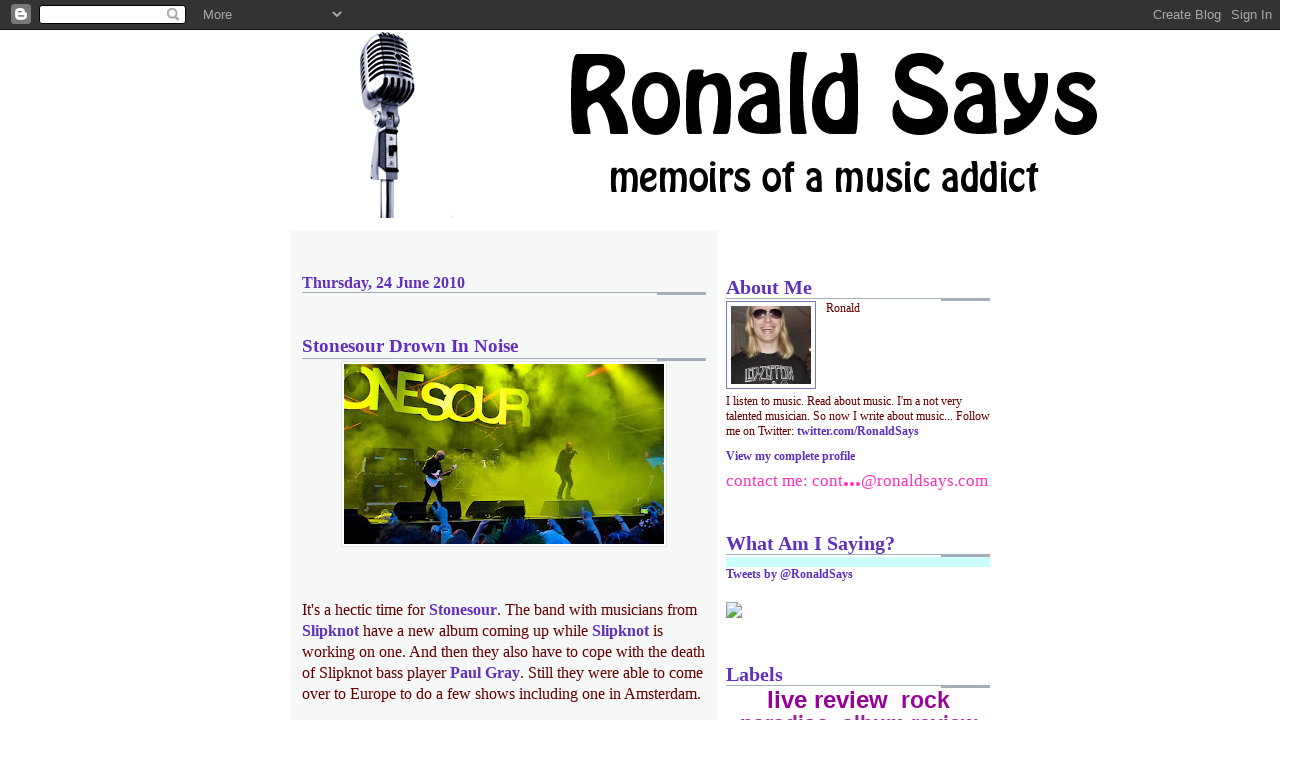

--- FILE ---
content_type: text/html; charset=UTF-8
request_url: https://www.ronaldsays.com/2010/06/stonesour-drown-in-noise.html
body_size: 43349
content:
<!DOCTYPE html>
<html dir='ltr' xmlns='http://www.w3.org/1999/xhtml' xmlns:b='http://www.google.com/2005/gml/b' xmlns:data='http://www.google.com/2005/gml/data' xmlns:expr='http://www.google.com/2005/gml/expr'>
<head>
<link href='https://www.blogger.com/static/v1/widgets/2944754296-widget_css_bundle.css' rel='stylesheet' type='text/css'/>
<meta content='text/html; charset=UTF-8' http-equiv='Content-Type'/>
<meta content='blogger' name='generator'/>
<link href='https://www.ronaldsays.com/favicon.ico' rel='icon' type='image/x-icon'/>
<link href='https://www.ronaldsays.com/2010/06/stonesour-drown-in-noise.html' rel='canonical'/>
<link rel="alternate" type="application/atom+xml" title="Ronald Says - memoirs of a music addict - Atom" href="https://www.ronaldsays.com/feeds/posts/default" />
<link rel="alternate" type="application/rss+xml" title="Ronald Says - memoirs of a music addict - RSS" href="https://www.ronaldsays.com/feeds/posts/default?alt=rss" />
<link rel="service.post" type="application/atom+xml" title="Ronald Says - memoirs of a music addict - Atom" href="https://www.blogger.com/feeds/3482295149108835700/posts/default" />

<link rel="alternate" type="application/atom+xml" title="Ronald Says - memoirs of a music addict - Atom" href="https://www.ronaldsays.com/feeds/6471700333595676100/comments/default" />
<!--Can't find substitution for tag [blog.ieCssRetrofitLinks]-->
<link href='https://blogger.googleusercontent.com/img/b/R29vZ2xl/AVvXsEgL_n2EKAz7uMm7amgFri0g79qGy96z-Sjmc6pUta34utDCzmijmy6vCQsp1R5VXS4TBVOwXtilfi4-zB4Gv7MVTnIxmTu3OMmPe7LWrex4zua5OpM6lC8D9xM9botuf6PCRViO7pkv3xU/s320/stonesour.jpg' rel='image_src'/>
<meta content='https://www.ronaldsays.com/2010/06/stonesour-drown-in-noise.html' property='og:url'/>
<meta content='Stonesour Drown In Noise' property='og:title'/>
<meta content='A blog about music: concerts, album reviews, streams, pictures, anything really' property='og:description'/>
<meta content='https://blogger.googleusercontent.com/img/b/R29vZ2xl/AVvXsEgL_n2EKAz7uMm7amgFri0g79qGy96z-Sjmc6pUta34utDCzmijmy6vCQsp1R5VXS4TBVOwXtilfi4-zB4Gv7MVTnIxmTu3OMmPe7LWrex4zua5OpM6lC8D9xM9botuf6PCRViO7pkv3xU/w1200-h630-p-k-no-nu/stonesour.jpg' property='og:image'/>
<title>Ronald Says - memoirs of a music addict: Stonesour Drown In Noise</title>
<style id='page-skin-1' type='text/css'><!--
/*
* -----------------------------------------------------
* Blogger Template Style
* Name:     Snapshot: Madder
* Designer: Dave Shea
* URL:      mezzoblue.com / brightcreative.com
* Date:     27 Feb 2004
* Updated by: Blogger Team
* ------------------------------------------------------ */
/* Variable definitions
====================
<Variable name="textcolor" description="Text Color"
type="color" default="#474B4E">
<Variable name="pagetitlecolor" description="Blog Title Color"
type="color" default="#7B8186">
<Variable name="titlecolor" description="Post Title Color"
type="color" default="#C4663B">
<Variable name="footercolor" description="Post Footer Color"
type="color" default="#B4BABE">
<Variable name="sidebarcolor" description="Sidebar Title Color"
type="color" default="#7B8186">
<Variable name="linkcolor" description="Link Color"
type="color" default="#DD6599">
<Variable name="visitedlinkcolor" description="Visited Link Color"
type="color" default="#D6A0B6">
<Variable name="bodyfont" description="Text Font"
type="font"
default="normal normal 100% Helvetica, Arial, sans-serif">
<Variable name="startSide" description="Start side in blog language"
type="automatic" default="left">
<Variable name="endSide" description="End side in blog language"
type="automatic" default="right">
*/
/* -- basic html elements -- */
body {
padding: 0;
margin: 0;
font-size: small;
color: #660000;
background: #fff;
text-align: center;
}
a {
color: #6131bd;
font-weight: bold;
text-decoration: none;
}
a:visited {
color: #3d81ee;
}
a:hover {
text-decoration: underline;
color: #FD0570;
}
h1 {
margin: 0;
color: #660000;
font-size: 1.5em;
text-transform: lowercase;
}
h1 a, h1 a:link, h1 a:visited {
color: #660000;
}
h2, #comments h4 {
font-size: 1em;
margin-top: 2em;
margin-right: 0;
margin-bottom: 0;
margin-left: 0;
color: #6131bd;
background: transparent url(//www.blogblog.com/snapshot/bg-header1_left.gif) bottom right no-repeat;
padding-bottom: 2px;
}
h3 {
font-size: 1em;
margin-top: 2em;
margin-right: 0;
margin-bottom: 0;
margin-left: 0;
background: transparent url(//www.blogblog.com/snapshot/bg-header1_left.gif) bottom right no-repeat;
padding-bottom: 2px;
}
h4, h5 {
font-size: 0.9em;
text-transform: lowercase;
letter-spacing: 2px;
}
h5 {
color: #7B8186;
}
h6 {
font-size: 0.8em;
text-transform: uppercase;
letter-spacing: 2px;
}
p {
margin-top: 0;
margin-right: 0;
margin-bottom: 1em;
margin-left: 0;
}
img, form {
border: 0; margin: 0;
}
/* -- layout -- */
#outer-wrapper {
width: 700px;
margin: 0 auto;
text-align: left;
font: normal normal 120% Georgia, Times, serif;
background: #fff url(//www.blogblog.com/snapshot/bg-body_left.gif) left top repeat-y;
}
#header-wrapper {
background: #D8DADC url(//www.blogblog.com/snapshot/bg-headerdiv_left.gif) left top repeat-y;
position: relative;
_height: 0;
}
.descriptionwrapper {
background: #fff url(//www.blogblog.com/snapshot/bg-sidebar.gif) 1px 0 no-repeat;
width: 264px;
padding-top: 0;
padding-right: 0;
padding-bottom: 0;
padding-left: 8px;
margin-top: 1px;
margin-right: 0;
margin-bottom: 2px;
margin-left: 0;
position: absolute;
bottom: 0px;
right: 0px;
}
.description {
border: 1px solid #F3B89D;
background: #FFD1BC url(//www.blogblog.com/snapshot/bg-profile.gif);
padding-top: 10px;
padding-right: 0;
padding-bottom: 10px;
padding-left: 7px;
margin-top: 4px;
margin-right: 0;
margin-bottom: 0;
margin-left: -6px;
color: #C4663B;
font-weight: bold;
}
#header-inner {
background: transparent url(//www.blogblog.com/snapshot/header-01_left.gif) bottom left no-repeat;
_height: 0;
}
#main-wrapper {
line-height: 1.4;
float: left;
padding: 10px 12px;
border-top: solid 1px #fff;
width: 428px;
word-wrap: break-word; /* fix for long text breaking sidebar float in IE */
overflow: hidden;     /* fix for long non-text content breaking IE sidebar float */
/* Tantek hack - http://www.tantek.com/CSS/Examples/boxmodelhack.html */
voice-family: "\"}\"";
voice-family: inherit;
width: 404px;
}
/* IE5 hack */
#main {}
#sidebar {
float:right;
border-top: solid 1px #fff;
padding-top: 4px;
padding-right: 0;
padding-bottom: 0;
padding-left: 7px;
background: #fff;
width: 264px;
word-wrap: break-word; /* fix for long text breaking sidebar float in IE */
overflow: hidden;     /* fix for long non-text content breaking IE sidebar float */
}
#footer {
clear: both;
background: #E9EAEB url(//www.blogblog.com/snapshot/bg-footer_left.gif) bottom left no-repeat;
border-top: solid 1px #fff;
min-height: 15px;
}
/* -- header style -- */
#header h1 {
padding-top: 12px;
padding-right: 0;
padding-bottom: 92px;
padding-left: 4px;
width: 557px;
line-height: 1;
}
/* -- content area style -- */
#main {
line-height: 1.4;
}
.post h3 {
font-size: 1.2em;
margin-bottom: 0;
color: #6131BD;
}
.post h3 a,
.post h3 a:visited {
color: #6131BD;
}
.post {
clear: both;
margin-bottom: 4em;
}
.post-footer .post-author,
.post-footer .post-timestamp {
color: #3d81ee;
}
.uncustomized-post-template .post-author,
.uncustomized-post-template .post-timestamp {
float: left;
margin-right: 4px;
}
.uncustomized-post-template .post-footer .comment-link {
float: right;
margin-left: 4px;
}
.post img {
border: 1px solid #E3E4E4;
padding: 2px;
background: #fff;
}
.deleted-comment {
font-style:italic;
color:gray;
}
.feed-links {
clear: both;
line-height: 2.5em;
}
#twitter_div {
padding: 5px 10px 5px 10px;
background-color: #cdffff;
}
ul#twitter_update_list {
padding: 0; margin: 0; list-style: none;
}
ul#twitter_update_list li {
font-size: 0.9em;
padding: 5px; margin: 10px 0 10px 0;
}
ul#twitter_update_list li a {font-size: 0.8em; }
#blog-pager-newer-link {
float: left;
}
#blog-pager-older-link {
float: right;
}
#blog-pager {
text-align: center;
}
.comment-footer {
margin-bottom: 10px;
}
/* -- sidebar style -- */
.sidebar .widget {
margin-top: 1.3em;
margin-right: 0;
margin-bottom: 0.5em;
margin-left: 0;
}
.sidebar h2 {
font-size: 1.3em;
}
.sidebar dl {
margin-top: 0;
margin-right: 0;
margin-bottom: 10px;
margin-left: 0;
}
.sidebar ul {
list-style: none;
margin: 0;
padding: 0;
}
.sidebar li {
padding-bottom: 5px;
line-height: 1
}
.main .widget .clear {
clear: both;
}
/* -- sidebar style -- */
#footer p {
margin: 0;
padding: 12px 8px;
font-size: 0.9em;
}
.profile-textblock {
margin-left: 0;
clear: both;
}
.profile-img {
float: left;
margin-top: 0;
margin-right: 10px;
margin-bottom: 5px;
margin-left: 0;
border: 1px solid #7C78B5;
padding: 4px;
}
.widget-content {
font-size: 0.8em;
}
/** Page structure tweaks for layout editor wireframe */
body#layout #header-wrapper {
margin-top: 0;
}
body#layout #main-wrapper {
padding:0;
}
#contact {font-size:1.4em;color:#FF31BD}
/* Label Cloud Styles
----------------------------------------------- */
#labelCloud {text-align:center;font-family:Georgia,sans-serif;}
#labelCloud .label-cloud li{display:inline;background-image:none !important;padding:0 5px;margin:0;vertical-align:baseline !important;border:0 !important;}
#labelCloud ul{list-style-type:none;margin:0 auto;padding:0;}
#labelCloud a img{border:0;display:inline;margin:0 0 0 3px;padding:0}
#labelCloud a{text-decoration:none}
#labelCloud a:hover{text-decoration:underline}
#labelCloud li a{}
#labelCloud .label-cloud {}
#labelCloud .label-count {padding-left:0.2em;font-size:9px;color:#000}
#labelCloud .label-cloud li:before{content:"" !important}

--></style>
<script type='text/javascript'>
// Label Cloud User Variables
var cloudMin = 3;
var maxFontSize = 24;
var maxColor = [150,0,150];
var minFontSize = 8;
var minColor = [200,200,200];
var lcShowCount = false;
</script>
<script>
  (function(i,s,o,g,r,a,m){i['GoogleAnalyticsObject']=r;i[r]=i[r]||function(){
  (i[r].q=i[r].q||[]).push(arguments)},i[r].l=1*new Date();a=s.createElement(o),
  m=s.getElementsByTagName(o)[0];a.async=1;a.src=g;m.parentNode.insertBefore(a,m)
  })(window,document,'script','//www.google-analytics.com/analytics.js','ga');

  ga('create', 'UA-8106149-2', 'ronaldsays.com');
  ga('send', 'pageview');

</script>
<style>

span.fullpost {display:inline;}

</style>
<link href='https://www.blogger.com/dyn-css/authorization.css?targetBlogID=3482295149108835700&amp;zx=e7731b77-e482-4f0d-a7af-12524df9fcba' media='none' onload='if(media!=&#39;all&#39;)media=&#39;all&#39;' rel='stylesheet'/><noscript><link href='https://www.blogger.com/dyn-css/authorization.css?targetBlogID=3482295149108835700&amp;zx=e7731b77-e482-4f0d-a7af-12524df9fcba' rel='stylesheet'/></noscript>
<meta name='google-adsense-platform-account' content='ca-host-pub-1556223355139109'/>
<meta name='google-adsense-platform-domain' content='blogspot.com'/>

</head>
<body>
<div class='navbar section' id='navbar'><div class='widget Navbar' data-version='1' id='Navbar1'><script type="text/javascript">
    function setAttributeOnload(object, attribute, val) {
      if(window.addEventListener) {
        window.addEventListener('load',
          function(){ object[attribute] = val; }, false);
      } else {
        window.attachEvent('onload', function(){ object[attribute] = val; });
      }
    }
  </script>
<div id="navbar-iframe-container"></div>
<script type="text/javascript" src="https://apis.google.com/js/platform.js"></script>
<script type="text/javascript">
      gapi.load("gapi.iframes:gapi.iframes.style.bubble", function() {
        if (gapi.iframes && gapi.iframes.getContext) {
          gapi.iframes.getContext().openChild({
              url: 'https://www.blogger.com/navbar/3482295149108835700?po\x3d6471700333595676100\x26origin\x3dhttps://www.ronaldsays.com',
              where: document.getElementById("navbar-iframe-container"),
              id: "navbar-iframe"
          });
        }
      });
    </script><script type="text/javascript">
(function() {
var script = document.createElement('script');
script.type = 'text/javascript';
script.src = '//pagead2.googlesyndication.com/pagead/js/google_top_exp.js';
var head = document.getElementsByTagName('head')[0];
if (head) {
head.appendChild(script);
}})();
</script>
</div></div>
<div id='outer-wrapper'><div id='wrap2'>
<!-- skip links for text browsers -->
<span id='skiplinks' style='display:none;'>
<a href='#main'>skip to main </a> |
      <a href='#sidebar'>skip to sidebar</a>
</span>
<div id='header-wrapper'>
<div class='header section' id='header'><div class='widget Header' data-version='1' id='Header1'>
<div id='header-inner'>
<a href='https://www.ronaldsays.com/' style='display: block'>
<img alt='Ronald Says - memoirs of a music addict' height='200px; ' id='Header1_headerimg' src='https://blogger.googleusercontent.com/img/b/R29vZ2xl/AVvXsEi0iXREXzxH-svqgUUeswiwrW67f4YDhFxSV18xjoeU3ksl-H9-gF_5HBsCbMG8hxXoHDrWoVlRq52IZeGD1dJ-s0bgxv8GpVljWa3xj4pna1EZi_GJwJsUUL2i8rFDPaidcdsrPyZXQ5I/s1600-r/header.gif' style='display: block' width='1024px; '/>
</a>
</div>
</div></div>
</div>
<div id='content-wrapper'>
<div id='crosscol-wrapper' style='text-align:center'>
<div class='crosscol no-items section' id='crosscol'></div>
</div>
<div id='main-wrapper'>
<div class='main section' id='main'><div class='widget Blog' data-version='1' id='Blog1'>
<div class='blog-posts hfeed'>

          <div class="date-outer">
        
<h2 class='date-header'><span>Thursday, 24 June 2010</span></h2>

          <div class="date-posts">
        
<div class='post-outer'>
<div class='post hentry uncustomized-post-template'>
<a name='6471700333595676100'></a>
<h3 class='post-title entry-title'>
<a href='https://www.ronaldsays.com/2010/06/stonesour-drown-in-noise.html'>Stonesour Drown In Noise</a>
</h3>
<div class='post-header-line-1'></div>
<div class='post-body entry-content'>
<a href="https://blogger.googleusercontent.com/img/b/R29vZ2xl/AVvXsEgL_n2EKAz7uMm7amgFri0g79qGy96z-Sjmc6pUta34utDCzmijmy6vCQsp1R5VXS4TBVOwXtilfi4-zB4Gv7MVTnIxmTu3OMmPe7LWrex4zua5OpM6lC8D9xM9botuf6PCRViO7pkv3xU/s1600/stonesour.jpg"><img alt="" border="0" id="BLOGGER_PHOTO_ID_5486342223822342418" src="https://blogger.googleusercontent.com/img/b/R29vZ2xl/AVvXsEgL_n2EKAz7uMm7amgFri0g79qGy96z-Sjmc6pUta34utDCzmijmy6vCQsp1R5VXS4TBVOwXtilfi4-zB4Gv7MVTnIxmTu3OMmPe7LWrex4zua5OpM6lC8D9xM9botuf6PCRViO7pkv3xU/s320/stonesour.jpg" style="display:block; margin:0px auto 10px; text-align:center;cursor:pointer; cursor:hand;width: 320px; height: 180px;" /></a><br /><br />It's a hectic time for <a href="http://www.stonesour.com">Stonesour</a>. The band with musicians from <a href="http://en.wikipedia.org/wiki/Slipknot_(band)">Slipknot</a> have a new album coming up while <a href="http://www.slipknot1.com/">Slipknot</a> is working on one. And then they also have to cope with the death of Slipknot bass player <a href="http://en.wikipedia.org/wiki/Paul_Gray_(American_Musician)">Paul Gray</a>. Still they were able to come over to Europe to do a few shows including one in Amsterdam.<br /><span class="fullpost"><br /><strong><a href="http://en.wikipedia.org/wiki/Stone_Sour">Stonesour</a> at <a href="http://www.melkweg.nl">Melkweg</a> Amsterdam, June 15 2010</strong> (Ronald Says <strong>7 out of 10</strong>)<br /><br />Stonesour is the more quiet and relaxed version of Slipknot. Without the masks and grunting. The music is more melodic although still solid. Singer <a href="http://en.wikipedia.org/wiki/Corey_Taylor">Corey Taylor</a> shows up looking like <a href="http://en.wikipedia.org/wiki/Justin_Timberlake">Justin Timberlake</a> (sorry Corey). The bands looks pretty eager and are in a good mood. They get to work right away and bang out the first song. The sound is just plain awful and it sounds as if they forgot to switch on Taylor's mic. It gets slightly better during the gig but it never gets as good as it should.<br /><br /><a href="https://blogger.googleusercontent.com/img/b/R29vZ2xl/AVvXsEiBuo4xNGzNKWgLzpvJqC44uZq76B_8JPmSaKgOKgmrsL25nwKZd6FxvI1E7r4RZ08FcSAKLz9Uy1aLAx6ICaij5TcyBYxAeACu-fyDbdQNVu06Xm9-yT9p-DFOzUPky7lZ1ZG1VozDXkE/s1600/stonesour2.jpg"><img alt="" border="0" id="BLOGGER_PHOTO_ID_5486342119459570322" src="https://blogger.googleusercontent.com/img/b/R29vZ2xl/AVvXsEiBuo4xNGzNKWgLzpvJqC44uZq76B_8JPmSaKgOKgmrsL25nwKZd6FxvI1E7r4RZ08FcSAKLz9Uy1aLAx6ICaij5TcyBYxAeACu-fyDbdQNVu06Xm9-yT9p-DFOzUPky7lZ1ZG1VozDXkE/s400/stonesour2.jpg" style="display:block; margin:0px auto 10px; text-align:center;cursor:pointer; cursor:hand;width: 266px; height: 400px;" /></a> <br /><br />Although trying really hard it never really is convincing maybe due to the sound trouble. It all results in a wall of noise causing every song to sound alike. The new songs of the upcoming album blend in seamlessly because of this. Taylor seems to be enjoying himself and is real chatty. He could do without repeating "Make some fucking noise" all the time. But when the crowd is answering it puts a big smile on his face. The only time the sound is not in the way is when they play their big hit, the ballad '<strong><a href="http://vids.myspace.com/index.cfm?fuseaction=vids.individual&amp;videoid=3127618">Through Glass</a></strong>' that prooves Taylor is a decent singer. Guitarist <a href="http://en.wikipedia.org/wiki/Jim_Root">Jim Root</a> gets the chance to show off a few of his new guitars with nice solos.<br /><br />Still an enjoyable gig despite the bad sound though. 6 for the music but 8 for effort still makes a 7. Maybe next time it will grow into more.<br /></span>
<div style='clear: both;'></div>
</div>
<div class='post-footer'>
<div class='post-footer-line post-footer-line-1'>
<span class='post-author vcard'>
Posted by
<span class='fn'>Ronald</span>
</span>
<span class='post-timestamp'>
at
<a class='timestamp-link' href='https://www.ronaldsays.com/2010/06/stonesour-drown-in-noise.html' rel='bookmark' title='permanent link'><abbr class='published' title='2010-06-24T16:14:00+02:00'>16:14</abbr></a>
</span>
<span class='reaction-buttons'>
</span>
<span class='star-ratings'>
</span>
<span class='post-comment-link'>
</span>
<span class='post-backlinks post-comment-link'>
</span>
<span class='post-icons'>
<span class='item-action'>
<a href='https://www.blogger.com/email-post/3482295149108835700/6471700333595676100' title='Email Post'>
<img alt="" class="icon-action" height="13" src="//www.blogger.com/img/icon18_email.gif" width="18">
</a>
</span>
<div class='post-share-buttons'>
<a class='goog-inline-block share-button sb-email' href='https://www.blogger.com/share-post.g?blogID=3482295149108835700&postID=6471700333595676100&target=email' target='_blank' title='Email This'><span class='share-button-link-text'>Email This</span></a><a class='goog-inline-block share-button sb-blog' href='https://www.blogger.com/share-post.g?blogID=3482295149108835700&postID=6471700333595676100&target=blog' onclick='window.open(this.href, "_blank", "height=270,width=475"); return false;' target='_blank' title='BlogThis!'><span class='share-button-link-text'>BlogThis!</span></a><a class='goog-inline-block share-button sb-twitter' href='https://www.blogger.com/share-post.g?blogID=3482295149108835700&postID=6471700333595676100&target=twitter' target='_blank' title='Share to X'><span class='share-button-link-text'>Share to X</span></a><a class='goog-inline-block share-button sb-facebook' href='https://www.blogger.com/share-post.g?blogID=3482295149108835700&postID=6471700333595676100&target=facebook' onclick='window.open(this.href, "_blank", "height=430,width=640"); return false;' target='_blank' title='Share to Facebook'><span class='share-button-link-text'>Share to Facebook</span></a><a class='goog-inline-block share-button sb-pinterest' href='https://www.blogger.com/share-post.g?blogID=3482295149108835700&postID=6471700333595676100&target=pinterest' target='_blank' title='Share to Pinterest'><span class='share-button-link-text'>Share to Pinterest</span></a>
</div>
<span class='item-control blog-admin pid-2019207747'>
<a href='https://www.blogger.com/post-edit.g?blogID=3482295149108835700&postID=6471700333595676100&from=pencil' title='Edit Post'>
<img alt='' class='icon-action' height='18' src='https://resources.blogblog.com/img/icon18_edit_allbkg.gif' width='18'/>
</a>
</span>
</span>
</div>
<div class='post-footer-line post-footer-line-2'>
<span class='post-labels'>
Labels:
<a href='https://www.ronaldsays.com/search/label/live%20review' rel='tag'>live review</a>,
<a href='https://www.ronaldsays.com/search/label/melkweg' rel='tag'>melkweg</a>,
<a href='https://www.ronaldsays.com/search/label/rock' rel='tag'>rock</a>,
<a href='https://www.ronaldsays.com/search/label/stonesour' rel='tag'>stonesour</a>
</span>
</div>
<div class='post-footer-line post-footer-line-3'>
<span class='post-location'>
</span>
</div>
</div>
</div>
<div class='comments' id='comments'>
<a name='comments'></a>
<h4>No comments:</h4>
<div id='Blog1_comments-block-wrapper'>
<dl class='avatar-comment-indent' id='comments-block'>
</dl>
</div>
<p class='comment-footer'>
<div class='comment-form'>
<a name='comment-form'></a>
<h4 id='comment-post-message'>Post a Comment</h4>
<p>
</p>
<a href='https://www.blogger.com/comment/frame/3482295149108835700?po=6471700333595676100&hl=en-GB&saa=85391&origin=https://www.ronaldsays.com' id='comment-editor-src'></a>
<iframe allowtransparency='true' class='blogger-iframe-colorize blogger-comment-from-post' frameborder='0' height='410px' id='comment-editor' name='comment-editor' src='' width='100%'></iframe>
<script src='https://www.blogger.com/static/v1/jsbin/2830521187-comment_from_post_iframe.js' type='text/javascript'></script>
<script type='text/javascript'>
      BLOG_CMT_createIframe('https://www.blogger.com/rpc_relay.html');
    </script>
</div>
</p>
</div>
</div>

        </div></div>
      
</div>
<div class='blog-pager' id='blog-pager'>
<span id='blog-pager-newer-link'>
<a class='blog-pager-newer-link' href='https://www.ronaldsays.com/2010/06/sniffing-grass-rock-werchter-warmup.html' id='Blog1_blog-pager-newer-link' title='Newer Post'>Newer Post</a>
</span>
<span id='blog-pager-older-link'>
<a class='blog-pager-older-link' href='https://www.ronaldsays.com/2010/06/new-interpol-video-lights.html' id='Blog1_blog-pager-older-link' title='Older Post'>Older Post</a>
</span>
<a class='home-link' href='https://www.ronaldsays.com/'>Home</a>
</div>
<div class='clear'></div>
<div class='post-feeds'>
<div class='feed-links'>
Subscribe to:
<a class='feed-link' href='https://www.ronaldsays.com/feeds/6471700333595676100/comments/default' target='_blank' type='application/atom+xml'>Post Comments (Atom)</a>
</div>
</div>
</div></div>
</div>
<div id='sidebar-wrapper'>
<div class='sidebar section' id='sidebar'><div class='widget Profile' data-version='1' id='Profile1'>
<h2>About Me</h2>
<div class='widget-content'>
<a href='https://www.blogger.com/profile/15003734248706217626'><img alt='My Photo' class='profile-img' height='78' src='//blogger.googleusercontent.com/img/b/R29vZ2xl/AVvXsEjZcf71djFgzXhqEMfbPKX93oL8hLTxh2ZLESdbp4quZ2b1z2Pb5NV5K6sbAtPUYYZONA3SWpvNJEs2OwUuI-Bc3Vu7RXrhioyG15c2k8HWpWjxqxzdQwP-tcnH-S15_Q/s220/me.jpg' width='80'/></a>
<dl class='profile-datablock'>
<dt class='profile-data'>Ronald</dt>
<dd class='profile-textblock'>I listen to music. Read about music. I'm a not very talented musician. So now I write about music...
Follow me on Twitter:
<a href="http://twitter.com/RonaldSays">twitter.com/RonaldSays</a></dd>
</dl>
<a class='profile-link' href='https://www.blogger.com/profile/15003734248706217626'>View my complete profile</a>
<div class='clear'></div>
<div id='contact'>
contact me: cont<a href='http://mailhide.recaptcha.net/d?k=01r2C7-w2GaUoHQSnG7ZG1XA==&c=bqxCWOreBN0jLSsn2CYPiO48UuAMEk-AoyMwAKyd91Q=' id='contact' onclick='window.open(&#39;http://mailhide.recaptcha.net/d?k=01r2C7-w2GaUoHQSnG7ZG1XA==&c=bqxCWOreBN0jLSsn2CYPiO48UuAMEk-AoyMwAKyd91Q=&#39;, &#39;&#39;, &#39;toolbar=0,scrollbars=0,location=0,statusbar=0,menubar=0,resizable=0,width=500,height=300&#39;); return false;' target='_blank' title='Reveal this e-mail address'>...</a>@ronaldsays.com
</div>
</div>
</div><div class='widget HTML' data-version='1' id='HTML1'>
<h2 class='title'>What Am I Saying?</h2>
<div class='widget-content'>
<div id="twitter_div">
<h2 style="display:none;" class="sidebar-title">What Am I Saying?</h2>
</div>
<a class="twitter-timeline" data-dnt="true" href="https://twitter.com/RonaldSays" data-widget-id="482276669349040128">Tweets by @RonaldSays</a>
<script>!function(d,s,id){var js,fjs=d.getElementsByTagName(s)[0],p=/^http:/.test(d.location)?'http':'https';if(!d.getElementById(id)){js=d.createElement(s);js.id=id;js.src=p+"://platform.twitter.com/widgets.js";fjs.parentNode.insertBefore(js,fjs);}}(document,"script","twitter-wjs");</script>
</div>
<div class='clear'></div>
</div><div class='widget HTML' data-version='1' id='HTML2'>
<div class='widget-content'>
<!-- Facebook Badge START --><a href="https://www.facebook.com/ronaldsaysmusic" target="_TOP" title="Ronald Says"><img src="https://badge.facebook.com/badge/124281890916973.1629.1401894494.png" style="border: 0px;" /></a><br/><!-- Facebook Badge END -->
</div>
<div class='clear'></div>
</div><div class='widget Label' data-version='1' id='Label1'>
<h2>Labels</h2>
<div class='widget-content'>
<div id='labelCloud'></div>
<script type='text/javascript'>

// Don't change anything past this point -----------------
// Cloud function s() ripped from del.icio.us
function s(a,b,i,x){
      if(a>b){
          var m=(a-b)/Math.log(x),v=a-Math.floor(Math.log(i)*m)
             }
      else{
          var m=(b-a)/Math.log(x),v=Math.floor(Math.log(i)*m+a)
          }
      return v
   }


var c=[];
var labelCount = new Array();  
var ts = new Object;

var theName = "live review";
ts[theName] = 525;

var theName = "rock";
ts[theName] = 462;

var theName = "paradiso";
ts[theName] = 178;

var theName = "album review";
ts[theName] = 175;

var theName = "festivals";
ts[theName] = 160;

var theName = "alternative";
ts[theName] = 80;

var theName = "melkweg";
ts[theName] = 68;

var theName = "jazz";
ts[theName] = 39;

var theName = "tolhuistuin";
ts[theName] = 34;

var theName = "new sounds";
ts[theName] = 32;

var theName = "bitterzoet";
ts[theName] = 31;

var theName = "video";
ts[theName] = 30;

var theName = "into the great wide open";
ts[theName] = 29;

var theName = "werchter";
ts[theName] = 29;

var theName = "news";
ts[theName] = 28;

var theName = "best kept secret";
ts[theName] = 25;

var theName = "pop";
ts[theName] = 22;

var theName = "sniffing the grass";
ts[theName] = 21;

var theName = "lowlands";
ts[theName] = 20;

var theName = "arctic monkeys";
ts[theName] = 17;

var theName = "editors";
ts[theName] = 17;

var theName = "heineken music hall";
ts[theName] = 17;

var theName = "soul";
ts[theName] = 16;

var theName = "afro-beat";
ts[theName] = 14;

var theName = "ziggo dome";
ts[theName] = 14;

var theName = "Pearl Jam";
ts[theName] = 13;

var theName = "foo fighters";
ts[theName] = 13;

var theName = "jungle by night";
ts[theName] = 13;

var theName = "deus";
ts[theName] = 12;

var theName = "triggerfinger";
ts[theName] = 12;

var theName = "balthazar";
ts[theName] = 11;

var theName = "corona lockdown festival";
ts[theName] = 11;

var theName = "nick cave";
ts[theName] = 11;

var theName = "queens of the stone age";
ts[theName] = 11;

var theName = "soundgarden";
ts[theName] = 11;

var theName = "tame impala";
ts[theName] = 11;

var theName = "the national";
ts[theName] = 11;

var theName = "daniel norgren";
ts[theName] = 10;

var theName = "johan";
ts[theName] = 10;

var theName = "new cool collective";
ts[theName] = 10;

var theName = "Birth Of Joy";
ts[theName] = 9;

var theName = "Miles Kane";
ts[theName] = 9;

var theName = "king gizzard and the lizard wizard";
ts[theName] = 9;

var theName = "moss";
ts[theName] = 9;

var theName = "mozes and the firstborn";
ts[theName] = 9;

var theName = "navarone";
ts[theName] = 9;

var theName = "pinkpop";
ts[theName] = 9;

var theName = "radiohead";
ts[theName] = 9;

var theName = "shaking godspeed";
ts[theName] = 9;

var theName = "the black keys";
ts[theName] = 9;

var theName = "thee oh sees";
ts[theName] = 9;

var theName = "unknown mortal orchestra";
ts[theName] = 9;

var theName = "Franz Ferdinand";
ts[theName] = 8;

var theName = "Jack White";
ts[theName] = 8;

var theName = "afas live";
ts[theName] = 8;

var theName = "effenaar";
ts[theName] = 8;

var theName = "gobacktothezoo";
ts[theName] = 8;

var theName = "interpol";
ts[theName] = 8;

var theName = "lcd soundsystem";
ts[theName] = 8;

var theName = "metal";
ts[theName] = 8;

var theName = "michael kiwanuka";
ts[theName] = 8;

var theName = "patronaat";
ts[theName] = 8;

var theName = "white denim";
ts[theName] = 8;

var theName = "alabama shakes";
ts[theName] = 7;

var theName = "alice in chains";
ts[theName] = 7;

var theName = "benjamin herman";
ts[theName] = 7;

var theName = "bimhuis";
ts[theName] = 7;

var theName = "blues";
ts[theName] = 7;

var theName = "case mayfield";
ts[theName] = 7;

var theName = "de dijk";
ts[theName] = 7;

var theName = "elephant stone";
ts[theName] = 7;

var theName = "funk";
ts[theName] = 7;

var theName = "london calling";
ts[theName] = 7;

var theName = "motorpsycho";
ts[theName] = 7;

var theName = "ought";
ts[theName] = 7;

var theName = "red hot chili peppers";
ts[theName] = 7;

var theName = "ryley walker";
ts[theName] = 7;

var theName = "scribbles";
ts[theName] = 7;

var theName = "the bad seeds";
ts[theName] = 7;

var theName = "John Coffey";
ts[theName] = 6;

var theName = "afterpartees";
ts[theName] = 6;

var theName = "arcade fire";
ts[theName] = 6;

var theName = "blaudzun";
ts[theName] = 6;

var theName = "blur";
ts[theName] = 6;

var theName = "bombay show pig";
ts[theName] = 6;

var theName = "dave grohl";
ts[theName] = 6;

var theName = "dewolff";
ts[theName] = 6;

var theName = "fela kuti";
ts[theName] = 6;

var theName = "jacco gardner";
ts[theName] = 6;

var theName = "metz";
ts[theName] = 6;

var theName = "protomartyr";
ts[theName] = 6;

var theName = "the phantom four";
ts[theName] = 6;

var theName = "them crooked vultures";
ts[theName] = 6;

var theName = "tivolivredenburg";
ts[theName] = 6;

var theName = "traumahelikopter";
ts[theName] = 6;

var theName = "ty segall";
ts[theName] = 6;

var theName = "wolf alice";
ts[theName] = 6;

var theName = "yeasayer";
ts[theName] = 6;

var theName = "El Pino and The Volunteers";
ts[theName] = 5;

var theName = "Intergalactic Lovers";
ts[theName] = 5;

var theName = "chris cornell";
ts[theName] = 5;

var theName = "damon albarn";
ts[theName] = 5;

var theName = "drive like maria";
ts[theName] = 5;

var theName = "elbow";
ts[theName] = 5;

var theName = "fat white family";
ts[theName] = 5;

var theName = "felabration";
ts[theName] = 5;

var theName = "folk";
ts[theName] = 5;

var theName = "future islands";
ts[theName] = 5;

var theName = "gorillaz";
ts[theName] = 5;

var theName = "happy camper";
ts[theName] = 5;

var theName = "hookworms";
ts[theName] = 5;

var theName = "jagd";
ts[theName] = 5;

var theName = "kings of leon";
ts[theName] = 5;

var theName = "mikal cronin";
ts[theName] = 5;

var theName = "parquet courts";
ts[theName] = 5;

var theName = "punk";
ts[theName] = 5;

var theName = "savages";
ts[theName] = 5;

var theName = "singer songwriter";
ts[theName] = 5;

var theName = "soulwax";
ts[theName] = 5;

var theName = "tamino";
ts[theName] = 5;

var theName = "the black crowes";
ts[theName] = 5;

var theName = "the deaf";
ts[theName] = 5;

var theName = "the killers";
ts[theName] = 5;

var theName = "the war on drugs";
ts[theName] = 5;

var theName = "tony allen";
ts[theName] = 5;

var theName = "toy";
ts[theName] = 5;

var theName = "tv on the radio";
ts[theName] = 5;

var theName = "u2";
ts[theName] = 5;

var theName = "wolfmother";
ts[theName] = 5;

var theName = "zzz";
ts[theName] = 5;

var theName = "Cymbals Eat Guitars";
ts[theName] = 4;

var theName = "Django Django";
ts[theName] = 4;

var theName = "Julian Casablancas";
ts[theName] = 4;

var theName = "admiral freebee";
ts[theName] = 4;

var theName = "beck";
ts[theName] = 4;

var theName = "bettie serveert";
ts[theName] = 4;

var theName = "bewilder";
ts[theName] = 4;

var theName = "black rebel motorcycle club";
ts[theName] = 4;

var theName = "bob mould";
ts[theName] = 4;

var theName = "bruce springsteen";
ts[theName] = 4;

var theName = "canshaker pi";
ts[theName] = 4;

var theName = "charles bradley";
ts[theName] = 4;

var theName = "chickenfoot";
ts[theName] = 4;

var theName = "city reign";
ts[theName] = 4;

var theName = "claw boys claw";
ts[theName] = 4;

var theName = "danko jones";
ts[theName] = 4;

var theName = "de kleine komedie";
ts[theName] = 4;

var theName = "de staat";
ts[theName] = 4;

var theName = "deftones";
ts[theName] = 4;

var theName = "desert mountain tribe";
ts[theName] = 4;

var theName = "egypt 80";
ts[theName] = 4;

var theName = "ernst glerum";
ts[theName] = 4;

var theName = "father john misty";
ts[theName] = 4;

var theName = "graveyard";
ts[theName] = 4;

var theName = "iguana death cult";
ts[theName] = 4;

var theName = "klikofest";
ts[theName] = 4;

var theName = "liberation festival";
ts[theName] = 4;

var theName = "millionaire";
ts[theName] = 4;

var theName = "muse";
ts[theName] = 4;

var theName = "noel gallagher";
ts[theName] = 4;

var theName = "north sea jazz club";
ts[theName] = 4;

var theName = "pip blom";
ts[theName] = 4;

var theName = "primus";
ts[theName] = 4;

var theName = "radkey";
ts[theName] = 4;

var theName = "rammstein";
ts[theName] = 4;

var theName = "rival sons";
ts[theName] = 4;

var theName = "royal blood";
ts[theName] = 4;

var theName = "seun kuti";
ts[theName] = 4;

var theName = "shame";
ts[theName] = 4;

var theName = "spoon";
ts[theName] = 4;

var theName = "sugarfactory";
ts[theName] = 4;

var theName = "taxiwars";
ts[theName] = 4;

var theName = "taylor hawkins";
ts[theName] = 4;

var theName = "the black angels";
ts[theName] = 4;

var theName = "the horrors";
ts[theName] = 4;

var theName = "the kills";
ts[theName] = 4;

var theName = "the van jets";
ts[theName] = 4;

var theName = "therapy?";
ts[theName] = 4;

var theName = "tivoli";
ts[theName] = 4;

var theName = "tom barman";
ts[theName] = 4;

var theName = "tune in your head";
ts[theName] = 4;

var theName = "viet cong";
ts[theName] = 4;

var theName = "whispering sons";
ts[theName] = 4;

var theName = "A Place To Bury Strangers";
ts[theName] = 3;

var theName = "Alamo Race Track";
ts[theName] = 3;

var theName = "BCUC";
ts[theName] = 3;

var theName = "Refused";
ts[theName] = 3;

var theName = "ZZ Top";
ts[theName] = 3;

var theName = "african";
ts[theName] = 3;

var theName = "amsterdam woods festival";
ts[theName] = 3;

var theName = "and so i watch you from afar";
ts[theName] = 3;

var theName = "at the drive-in";
ts[theName] = 3;

var theName = "audacity";
ts[theName] = 3;

var theName = "automatic sam";
ts[theName] = 3;

var theName = "band of horses";
ts[theName] = 3;

var theName = "bartek";
ts[theName] = 3;

var theName = "biffy clyro";
ts[theName] = 3;

var theName = "black box revelation";
ts[theName] = 3;

var theName = "bloc party";
ts[theName] = 3;

var theName = "brandon flowers";
ts[theName] = 3;

var theName = "caprera";
ts[theName] = 3;

var theName = "cloud nothings";
ts[theName] = 3;

var theName = "club ziggo";
ts[theName] = 3;

var theName = "cocaine piss";
ts[theName] = 3;

var theName = "d&#39;angelo";
ts[theName] = 3;

var theName = "dance";
ts[theName] = 3;

var theName = "daryll-ann";
ts[theName] = 3;

var theName = "dazzled kid";
ts[theName] = 3;

var theName = "death alley";
ts[theName] = 3;

var theName = "diiv";
ts[theName] = 3;

var theName = "eagles of death metal";
ts[theName] = 3;

var theName = "fatoumata diawara";
ts[theName] = 3;

var theName = "fidlar";
ts[theName] = 3;

var theName = "fontaines dc";
ts[theName] = 3;

var theName = "green day";
ts[theName] = 3;

var theName = "grinderman";
ts[theName] = 3;

var theName = "gruff rhys";
ts[theName] = 3;

var theName = "haim";
ts[theName] = 3;

var theName = "hallo venray";
ts[theName] = 3;

var theName = "houses";
ts[theName] = 3;

var theName = "indiestad";
ts[theName] = 3;

var theName = "j. bernardt";
ts[theName] = 3;

var theName = "jo goes hunting";
ts[theName] = 3;

var theName = "joost patočka";
ts[theName] = 3;

var theName = "les claypool";
ts[theName] = 3;

var theName = "living colour";
ts[theName] = 3;

var theName = "magnus";
ts[theName] = 3;

var theName = "mauro pawlowski";
ts[theName] = 3;

var theName = "mgmt";
ts[theName] = 3;

var theName = "michelle david";
ts[theName] = 3;

var theName = "monster magnet";
ts[theName] = 3;

var theName = "my baby";
ts[theName] = 3;

var theName = "neil young";
ts[theName] = 3;

var theName = "nine inch nails";
ts[theName] = 3;

var theName = "pauw";
ts[theName] = 3;

var theName = "pixies";
ts[theName] = 3;

var theName = "preoccupations";
ts[theName] = 3;

var theName = "primavera sound";
ts[theName] = 3;

var theName = "prince";
ts[theName] = 3;

var theName = "record store day";
ts[theName] = 3;

var theName = "snail mail";
ts[theName] = 3;

var theName = "st. vincent";
ts[theName] = 3;

var theName = "stereophonics";
ts[theName] = 3;

var theName = "strand of oaks";
ts[theName] = 3;

var theName = "surf";
ts[theName] = 3;

var theName = "temples";
ts[theName] = 3;

var theName = "the coattail riders";
ts[theName] = 3;

var theName = "the comet is coming";
ts[theName] = 3;

var theName = "the drums";
ts[theName] = 3;

var theName = "the gaslight anthem";
ts[theName] = 3;

var theName = "the homesick";
ts[theName] = 3;

var theName = "the icarus line";
ts[theName] = 3;

var theName = "the mysterons";
ts[theName] = 3;

var theName = "the sore losers";
ts[theName] = 3;

var theName = "the strokes";
ts[theName] = 3;

var theName = "the vaccines";
ts[theName] = 3;

var theName = "together pangea";
ts[theName] = 3;

var theName = "tool";
ts[theName] = 3;

var theName = "two door cinema club";
ts[theName] = 3;

var theName = "typhoon";
ts[theName] = 3;

var theName = "vampire weekend";
ts[theName] = 3;

var theName = "w2";
ts[theName] = 3;

var theName = "wand";
ts[theName] = 3;

var theName = "warhaus";
ts[theName] = 3;

var theName = "013";
ts[theName] = 2;

var theName = "Bombay Bicycle Club";
ts[theName] = 2;

var theName = "Coachella";
ts[theName] = 2;

var theName = "Elvis Costello";
ts[theName] = 2;

var theName = "Face Tomorrow";
ts[theName] = 2;

var theName = "GEM";
ts[theName] = 2;

var theName = "IDLES";
ts[theName] = 2;

var theName = "Iron Maiden";
ts[theName] = 2;

var theName = "NEED";
ts[theName] = 2;

var theName = "Palio Superspeed Donkey";
ts[theName] = 2;

var theName = "Phantom Limb";
ts[theName] = 2;

var theName = "Racoon";
ts[theName] = 2;

var theName = "Richard Bona";
ts[theName] = 2;

var theName = "The Cure";
ts[theName] = 2;

var theName = "The Mars Volta";
ts[theName] = 2;

var theName = "Weezer";
ts[theName] = 2;

var theName = "Wooden Saints";
ts[theName] = 2;

var theName = "a perfect circle";
ts[theName] = 2;

var theName = "ac/dc";
ts[theName] = 2;

var theName = "afro-Cuban";
ts[theName] = 2;

var theName = "alberta cross";
ts[theName] = 2;

var theName = "all things under heaven";
ts[theName] = 2;

var theName = "amber arcades";
ts[theName] = 2;

var theName = "beastie boys";
ts[theName] = 2;

var theName = "bed rugs";
ts[theName] = 2;

var theName = "belle and sebastian";
ts[theName] = 2;

var theName = "billy corgan";
ts[theName] = 2;

var theName = "bixiga70";
ts[theName] = 2;

var theName = "black mountain";
ts[theName] = 2;

var theName = "blood red shoes";
ts[theName] = 2;

var theName = "braaknoot ensemble";
ts[theName] = 2;

var theName = "broken bells";
ts[theName] = 2;

var theName = "bruut";
ts[theName] = 2;

var theName = "cage the elephant";
ts[theName] = 2;

var theName = "car seat headrest";
ts[theName] = 2;

var theName = "cheatahs";
ts[theName] = 2;

var theName = "chk chk chk";
ts[theName] = 2;

var theName = "chris robinson brotherhood";
ts[theName] = 2;

var theName = "cinetol";
ts[theName] = 2;

var theName = "club kuru";
ts[theName] = 2;

var theName = "come as your are";
ts[theName] = 2;

var theName = "country";
ts[theName] = 2;

var theName = "crows";
ts[theName] = 2;

var theName = "daniel lohues";
ts[theName] = 2;

var theName = "dans dans";
ts[theName] = 2;

var theName = "das pop";
ts[theName] = 2;

var theName = "david lynch";
ts[theName] = 2;

var theName = "de duif";
ts[theName] = 2;

var theName = "deap vally";
ts[theName] = 2;

var theName = "depeche mode";
ts[theName] = 2;

var theName = "dijkpop";
ts[theName] = 2;

var theName = "ebo taylor";
ts[theName] = 2;

var theName = "eddie vedder";
ts[theName] = 2;

var theName = "equal idiots";
ts[theName] = 2;

var theName = "feels";
ts[theName] = 2;

var theName = "fifty foot combo";
ts[theName] = 2;

var theName = "fitz and the tantrums";
ts[theName] = 2;

var theName = "flamingods";
ts[theName] = 2;

var theName = "florence +  the machine";
ts[theName] = 2;

var theName = "flying horseman";
ts[theName] = 2;

var theName = "four foot shack";
ts[theName] = 2;

var theName = "gang of youths";
ts[theName] = 2;

var theName = "gary clark jr.";
ts[theName] = 2;

var theName = "gelredome";
ts[theName] = 2;

var theName = "girl band";
ts[theName] = 2;

var theName = "girls";
ts[theName] = 2;

var theName = "gogo penguin";
ts[theName] = 2;

var theName = "grandaddy";
ts[theName] = 2;

var theName = "green lizard";
ts[theName] = 2;

var theName = "han bennink";
ts[theName] = 2;

var theName = "hit me tv";
ts[theName] = 2;

var theName = "hot chip";
ts[theName] = 2;

var theName = "indian askin";
ts[theName] = 2;

var theName = "indiestadpas";
ts[theName] = 2;

var theName = "james blake";
ts[theName] = 2;

var theName = "janne schra";
ts[theName] = 2;

var theName = "jazz in duketown";
ts[theName] = 2;

var theName = "jimmy chamberlin";
ts[theName] = 2;

var theName = "john dwyer";
ts[theName] = 2;

var theName = "john paul jones";
ts[theName] = 2;

var theName = "josh homme";
ts[theName] = 2;

var theName = "kaiser chiefs";
ts[theName] = 2;

var theName = "khruangbin";
ts[theName] = 2;

var theName = "kikagaku moyo";
ts[theName] = 2;

var theName = "king khan";
ts[theName] = 2;

var theName = "king khan and the shrines";
ts[theName] = 2;

var theName = "klokgebouw";
ts[theName] = 2;

var theName = "kris berry";
ts[theName] = 2;

var theName = "kyteman";
ts[theName] = 2;

var theName = "la muerte";
ts[theName] = 2;

var theName = "la pegatina";
ts[theName] = 2;

var theName = "latin";
ts[theName] = 2;

var theName = "lewsberg";
ts[theName] = 2;

var theName = "life of agony";
ts[theName] = 2;

var theName = "little barrie";
ts[theName] = 2;

var theName = "mattiel";
ts[theName] = 2;

var theName = "meatbodies";
ts[theName] = 2;

var theName = "monomyth";
ts[theName] = 2;

var theName = "moon duo";
ts[theName] = 2;

var theName = "moonalice";
ts[theName] = 2;

var theName = "mulatu astatke";
ts[theName] = 2;

var theName = "my morning jacket";
ts[theName] = 2;

var theName = "nick oliveri";
ts[theName] = 2;

var theName = "nirvana";
ts[theName] = 2;

var theName = "noah and the whale";
ts[theName] = 2;

var theName = "north sea jazz";
ts[theName] = 2;

var theName = "north sea surf festival";
ts[theName] = 2;

var theName = "novastar";
ts[theName] = 2;

var theName = "opinion";
ts[theName] = 2;

var theName = "orchestra baobab";
ts[theName] = 2;

var theName = "oscar and the wolf";
ts[theName] = 2;

var theName = "palma violets";
ts[theName] = 2;

var theName = "paolo nutini";
ts[theName] = 2;

var theName = "patch the sky";
ts[theName] = 2;

var theName = "paul weller";
ts[theName] = 2;

var theName = "personal trainer";
ts[theName] = 2;

var theName = "pete doherty";
ts[theName] = 2;

var theName = "peter beets";
ts[theName] = 2;

var theName = "peter pan speedrock";
ts[theName] = 2;

var theName = "ploegendienst";
ts[theName] = 2;

var theName = "portugal the man";
ts[theName] = 2;

var theName = "presidents of the united states of america";
ts[theName] = 2;

var theName = "primal scream";
ts[theName] = 2;

var theName = "psychedelic porn crumpets";
ts[theName] = 2;

var theName = "rats on rafts";
ts[theName] = 2;

var theName = "ride";
ts[theName] = 2;

var theName = "robert plant";
ts[theName] = 2;

var theName = "roisin murphy";
ts[theName] = 2;

var theName = "rolling blackouts coastal fever";
ts[theName] = 2;

var theName = "rudeboy";
ts[theName] = 2;

var theName = "saybia";
ts[theName] = 2;

var theName = "school is cool";
ts[theName] = 2;

var theName = "seasick steve";
ts[theName] = 2;

var theName = "skunk anansie";
ts[theName] = 2;

var theName = "smashing pumpkins";
ts[theName] = 2;

var theName = "snarky puppy";
ts[theName] = 2;

var theName = "speedfest";
ts[theName] = 2;

var theName = "sports team";
ts[theName] = 2;

var theName = "spotlight";
ts[theName] = 2;

var theName = "squid";
ts[theName] = 2;

var theName = "st tropez";
ts[theName] = 2;

var theName = "stake";
ts[theName] = 2;

var theName = "sun coming down";
ts[theName] = 2;

var theName = "sunflower bean";
ts[theName] = 2;

var theName = "super furry animals";
ts[theName] = 2;

var theName = "tentempiés";
ts[theName] = 2;

var theName = "the arguido";
ts[theName] = 2;

var theName = "the boxer rebellion";
ts[theName] = 2;

var theName = "the dead weather";
ts[theName] = 2;

var theName = "the gospel sessions";
ts[theName] = 2;

var theName = "the hickey underworld";
ts[theName] = 2;

var theName = "the hives";
ts[theName] = 2;

var theName = "the horse company";
ts[theName] = 2;

var theName = "the jon spencer blues explosion";
ts[theName] = 2;

var theName = "the kik";
ts[theName] = 2;

var theName = "the kooks";
ts[theName] = 2;

var theName = "the lemon twigs";
ts[theName] = 2;

var theName = "the mad trist";
ts[theName] = 2;

var theName = "the mauskovic dance band";
ts[theName] = 2;

var theName = "the murder capital";
ts[theName] = 2;

var theName = "the mystery lights";
ts[theName] = 2;

var theName = "the sensational space shifters";
ts[theName] = 2;

var theName = "the specials";
ts[theName] = 2;

var theName = "the veils";
ts[theName] = 2;

var theName = "the vintage caravan";
ts[theName] = 2;

var theName = "the voidz";
ts[theName] = 2;

var theName = "the walkmen";
ts[theName] = 2;

var theName = "theme park";
ts[theName] = 2;

var theName = "thijs boontjes";
ts[theName] = 2;

var theName = "thom yorke";
ts[theName] = 2;

var theName = "thrice";
ts[theName] = 2;

var theName = "tika";
ts[theName] = 2;

var theName = "tim knol";
ts[theName] = 2;

var theName = "torres";
ts[theName] = 2;

var theName = "tower of power";
ts[theName] = 2;

var theName = "trent reznor";
ts[theName] = 2;

var theName = "tusky";
ts[theName] = 2;

var theName = "twitter";
ts[theName] = 2;

var theName = "vant";
ts[theName] = 2;

var theName = "vaudou game";
ts[theName] = 2;

var theName = "viagra boys";
ts[theName] = 2;

var theName = "vondelpark";
ts[theName] = 2;

var theName = "warm soda";
ts[theName] = 2;

var theName = "white lies";
ts[theName] = 2;

var theName = "wild beasts";
ts[theName] = 2;

var theName = "wild nothing";
ts[theName] = 2;

var theName = "winston";
ts[theName] = 2;

var theName = "world music";
ts[theName] = 2;

var theName = "yak";
ts[theName] = 2;

var theName = "yeah yeah yeahs";
ts[theName] = 2;

var theName = "yo la tengo";
ts[theName] = 2;

var theName = "young the giant";
ts[theName] = 2;

var theName = "yuck";
ts[theName] = 2;

var theName = "1000 days";
ts[theName] = 1;

var theName = "2 many djs";
ts[theName] = 1;

var theName = "2011";
ts[theName] = 1;

var theName = "3rd eye girl";
ts[theName] = 1;

var theName = "45acidbabies";
ts[theName] = 1;

var theName = "4:33";
ts[theName] = 1;

var theName = "Aerosmith";
ts[theName] = 1;

var theName = "Agnes Obel";
ts[theName] = 1;

var theName = "Amon Tobin";
ts[theName] = 1;

var theName = "Anna Calvi";
ts[theName] = 1;

var theName = "Another Step";
ts[theName] = 1;

var theName = "Babylon Circus";
ts[theName] = 1;

var theName = "Bastian";
ts[theName] = 1;

var theName = "Blunderbuss";
ts[theName] = 1;

var theName = "Bonobo";
ts[theName] = 1;

var theName = "C-Mon and Kypski";
ts[theName] = 1;

var theName = "Corsicana lemonade";
ts[theName] = 1;

var theName = "Crystal Fighters";
ts[theName] = 1;

var theName = "De Kift";
ts[theName] = 1;

var theName = "Dead Weather";
ts[theName] = 1;

var theName = "Desmet Studio&#39;s";
ts[theName] = 1;

var theName = "Dio";
ts[theName] = 1;

var theName = "Eat Raw Meat = Blood Drool";
ts[theName] = 1;

var theName = "Ewert and the Two Dragons";
ts[theName] = 1;

var theName = "Garbage";
ts[theName] = 1;

var theName = "Gotten Gains";
ts[theName] = 1;

var theName = "Hello=Fire";
ts[theName] = 1;

var theName = "Highly Suspect";
ts[theName] = 1;

var theName = "I want to buy a farm with you";
ts[theName] = 1;

var theName = "If you have ghost";
ts[theName] = 1;

var theName = "Israel nash";
ts[theName] = 1;

var theName = "Jiggy By Night";
ts[theName] = 1;

var theName = "Junip";
ts[theName] = 1;

var theName = "Kings of Convenience";
ts[theName] = 1;

var theName = "Krema Kawa";
ts[theName] = 1;

var theName = "Less-More";
ts[theName] = 1;

var theName = "Lonerism";
ts[theName] = 1;

var theName = "Mastodon";
ts[theName] = 1;

var theName = "Maynard James Keenan";
ts[theName] = 1;

var theName = "Meat And Bone";
ts[theName] = 1;

var theName = "Michael Moore";
ts[theName] = 1;

var theName = "Miguel Rodriguez";
ts[theName] = 1;

var theName = "ORB";
ts[theName] = 1;

var theName = "Orgel Vreten";
ts[theName] = 1;

var theName = "Pete and the Pirates";
ts[theName] = 1;

var theName = "Phil Spector";
ts[theName] = 1;

var theName = "Pulled Apart By Horses";
ts[theName] = 1;

var theName = "Stanley Clarke";
ts[theName] = 1;

var theName = "Steel Panther";
ts[theName] = 1;

var theName = "Stevie Wonder";
ts[theName] = 1;

var theName = "Sven Hammond Soul";
ts[theName] = 1;

var theName = "Sweethead";
ts[theName] = 1;

var theName = "Tender New Signs";
ts[theName] = 1;

var theName = "The Janus Mirror";
ts[theName] = 1;

var theName = "The Maccabees";
ts[theName] = 1;

var theName = "The Phenomenal Handclap Band";
ts[theName] = 1;

var theName = "The Scene";
ts[theName] = 1;

var theName = "The Whitest Boy Alive";
ts[theName] = 1;

var theName = "Villagers";
ts[theName] = 1;

var theName = "Vulture/Provider";
ts[theName] = 1;

var theName = "W.I.T.C.H.";
ts[theName] = 1;

var theName = "WFMU";
ts[theName] = 1;

var theName = "White Rabbits";
ts[theName] = 1;

var theName = "Willy Moon";
ts[theName] = 1;

var theName = "Wolfgang";
ts[theName] = 1;

var theName = "a balladeer";
ts[theName] = 1;

var theName = "a giant dog";
ts[theName] = 1;

var theName = "a moon shaped pool";
ts[theName] = 1;

var theName = "a weird exits";
ts[theName] = 1;

var theName = "a-trak";
ts[theName] = 1;

var theName = "a-wa";
ts[theName] = 1;

var theName = "action park";
ts[theName] = 1;

var theName = "adrian younge";
ts[theName] = 1;

var theName = "africa express";
ts[theName] = 1;

var theName = "air";
ts[theName] = 1;

var theName = "alabursy";
ts[theName] = 1;

var theName = "alain johannes";
ts[theName] = 1;

var theName = "album";
ts[theName] = 1;

var theName = "alex cameron";
ts[theName] = 1;

var theName = "alex turner";
ts[theName] = 1;

var theName = "alfa mist";
ts[theName] = 1;

var theName = "all them witches";
ts[theName] = 1;

var theName = "all we are";
ts[theName] = 1;

var theName = "alt-j";
ts[theName] = 1;

var theName = "altin gun";
ts[theName] = 1;

var theName = "alvvays";
ts[theName] = 1;

var theName = "am";
ts[theName] = 1;

var theName = "and you know us by the trail of dead";
ts[theName] = 1;

var theName = "andre brasseur";
ts[theName] = 1;

var theName = "angels and airwaves";
ts[theName] = 1;

var theName = "anne soldaat";
ts[theName] = 1;

var theName = "antemasque";
ts[theName] = 1;

var theName = "antibalas";
ts[theName] = 1;

var theName = "anton goudsmit";
ts[theName] = 1;

var theName = "appia kwa bridge";
ts[theName] = 1;

var theName = "arsenal";
ts[theName] = 1;

var theName = "asunder sweet and other distress";
ts[theName] = 1;

var theName = "atticus ross";
ts[theName] = 1;

var theName = "audition";
ts[theName] = 1;

var theName = "avant la lettre";
ts[theName] = 1;

var theName = "awkward i";
ts[theName] = 1;

var theName = "background";
ts[theName] = 1;

var theName = "backspacer";
ts[theName] = 1;

var theName = "backyard babies";
ts[theName] = 1;

var theName = "bad news boys";
ts[theName] = 1;

var theName = "badbadnotgood";
ts[theName] = 1;

var theName = "baddies";
ts[theName] = 1;

var theName = "baloji";
ts[theName] = 1;

var theName = "bas wienhoven";
ts[theName] = 1;

var theName = "bassekou kouyate";
ts[theName] = 1;

var theName = "bastille";
ts[theName] = 1;

var theName = "bat for lashes";
ts[theName] = 1;

var theName = "beach slang";
ts[theName] = 1;

var theName = "beady eye";
ts[theName] = 1;

var theName = "beans and fatback";
ts[theName] = 1;

var theName = "beastmaker";
ts[theName] = 1;

var theName = "beauty and ruin";
ts[theName] = 1;

var theName = "behind the sun";
ts[theName] = 1;

var theName = "ben caplan";
ts[theName] = 1;

var theName = "ben miller band";
ts[theName] = 1;

var theName = "ben zabo";
ts[theName] = 1;

var theName = "benjamin clementine";
ts[theName] = 1;

var theName = "bent van looy";
ts[theName] = 1;

var theName = "beraadgeslagen";
ts[theName] = 1;

var theName = "bertolf";
ts[theName] = 1;

var theName = "bethanienklooster";
ts[theName] = 1;

var theName = "big baby";
ts[theName] = 1;

var theName = "bill callahan";
ts[theName] = 1;

var theName = "billy martin";
ts[theName] = 1;

var theName = "black bombaim";
ts[theName] = 1;

var theName = "black bottle riot";
ts[theName] = 1;

var theName = "black messiah";
ts[theName] = 1;

var theName = "black midi";
ts[theName] = 1;

var theName = "black peaks";
ts[theName] = 1;

var theName = "black stone cherry";
ts[theName] = 1;

var theName = "blind butcher";
ts[theName] = 1;

var theName = "blonde redhead";
ts[theName] = 1;

var theName = "blossoms";
ts[theName] = 1;

var theName = "bob billy";
ts[theName] = 1;

var theName = "bobby oroza";
ts[theName] = 1;

var theName = "bodega";
ts[theName] = 1;

var theName = "bombay";
ts[theName] = 1;

var theName = "bombino";
ts[theName] = 1;

var theName = "bon iver";
ts[theName] = 1;

var theName = "boots electric";
ts[theName] = 1;

var theName = "bop english";
ts[theName] = 1;

var theName = "bop this";
ts[theName] = 1;

var theName = "bospop";
ts[theName] = 1;

var theName = "boudewijn de groot";
ts[theName] = 1;

var theName = "boy azooga";
ts[theName] = 1;

var theName = "boys and girls";
ts[theName] = 1;

var theName = "brake grond";
ts[theName] = 1;

var theName = "brendan benson";
ts[theName] = 1;

var theName = "breton";
ts[theName] = 1;

var theName = "brian blade";
ts[theName] = 1;

var theName = "brian fallon";
ts[theName] = 1;

var theName = "brittany howard";
ts[theName] = 1;

var theName = "brmc";
ts[theName] = 1;

var theName = "broken records";
ts[theName] = 1;

var theName = "brothers of a feather";
ts[theName] = 1;

var theName = "bryan ferry";
ts[theName] = 1;

var theName = "bryan kehoe";
ts[theName] = 1;

var theName = "bu kolthoum";
ts[theName] = 1;

var theName = "buffalo tom";
ts[theName] = 1;

var theName = "bughouse";
ts[theName] = 1;

var theName = "bully";
ts[theName] = 1;

var theName = "bunker funk";
ts[theName] = 1;

var theName = "bush";
ts[theName] = 1;

var theName = "cabinet of curiosities";
ts[theName] = 1;

var theName = "cafe spinners";
ts[theName] = 1;

var theName = "cage against the machine";
ts[theName] = 1;

var theName = "caribou";
ts[theName] = 1;

var theName = "caroline westendorp";
ts[theName] = 1;

var theName = "carre";
ts[theName] = 1;

var theName = "charlotte wessels";
ts[theName] = 1;

var theName = "checkpoint charlie";
ts[theName] = 1;

var theName = "chic";
ts[theName] = 1;

var theName = "children of the light trio";
ts[theName] = 1;

var theName = "chris robinson";
ts[theName] = 1;

var theName = "christine and the queens";
ts[theName] = 1;

var theName = "cigarettes after sex";
ts[theName] = 1;

var theName = "circa waves";
ts[theName] = 1;

var theName = "civic";
ts[theName] = 1;

var theName = "clap your hands say yeah";
ts[theName] = 1;

var theName = "cloud control";
ts[theName] = 1;

var theName = "cold war kids";
ts[theName] = 1;

var theName = "coldplay";
ts[theName] = 1;

var theName = "colossus";
ts[theName] = 1;

var theName = "concertgebouw";
ts[theName] = 1;

var theName = "conjunto papa upa";
ts[theName] = 1;

var theName = "content nausea";
ts[theName] = 1;

var theName = "cosmic egg";
ts[theName] = 1;

var theName = "cosmonauts";
ts[theName] = 1;

var theName = "cover song";
ts[theName] = 1;

var theName = "crack cloud";
ts[theName] = 1;

var theName = "crobot";
ts[theName] = 1;

var theName = "crystal ball";
ts[theName] = 1;

var theName = "cuba";
ts[theName] = 1;

var theName = "cubanismo";
ts[theName] = 1;

var theName = "cuijk";
ts[theName] = 1;

var theName = "currents";
ts[theName] = 1;

var theName = "customs";
ts[theName] = 1;

var theName = "d.d. dumbo";
ts[theName] = 1;

var theName = "daikaiju";
ts[theName] = 1;

var theName = "daily bread";
ts[theName] = 1;

var theName = "damaged bug";
ts[theName] = 1;

var theName = "damien jurado";
ts[theName] = 1;

var theName = "dan carey";
ts[theName] = 1;

var theName = "daniel von piekartz";
ts[theName] = 1;

var theName = "danilo perez";
ts[theName] = 1;

var theName = "dansende beren";
ts[theName] = 1;

var theName = "daptone";
ts[theName] = 1;

var theName = "dark black makeup";
ts[theName] = 1;

var theName = "dave gahan";
ts[theName] = 1;

var theName = "david bowie";
ts[theName] = 1;

var theName = "david garibaldi";
ts[theName] = 1;

var theName = "dawes";
ts[theName] = 1;

var theName = "days are gone";
ts[theName] = 1;

var theName = "de helling";
ts[theName] = 1;

var theName = "de jeugd van tegenwoordig";
ts[theName] = 1;

var theName = "de roode bioscoop";
ts[theName] = 1;

var theName = "de toonzaal";
ts[theName] = 1;

var theName = "dead kennedys";
ts[theName] = 1;

var theName = "death cab for cutie";
ts[theName] = 1;

var theName = "death letters";
ts[theName] = 1;

var theName = "deep sea arcade";
ts[theName] = 1;

var theName = "deerhunter";
ts[theName] = 1;

var theName = "defeater";
ts[theName] = 1;

var theName = "dekmantel";
ts[theName] = 1;

var theName = "desertfest";
ts[theName] = 1;

var theName = "dewaele brothers";
ts[theName] = 1;

var theName = "dijf sanders";
ts[theName] = 1;

var theName = "dinosaur jr";
ts[theName] = 1;

var theName = "dirk";
ts[theName] = 1;

var theName = "dirty fuse";
ts[theName] = 1;

var theName = "disappears";
ts[theName] = 1;

var theName = "disconnected in new york city";
ts[theName] = 1;

var theName = "ditz";
ts[theName] = 1;

var theName = "don bryant";
ts[theName] = 1;

var theName = "doornroosje";
ts[theName] = 1;

var theName = "douglas firs";
ts[theName] = 1;

var theName = "downtown boys";
ts[theName] = 1;

var theName = "drain bamage";
ts[theName] = 1;

var theName = "dropkick murphys";
ts[theName] = 1;

var theName = "drummer";
ts[theName] = 1;

var theName = "duke ellington";
ts[theName] = 1;

var theName = "dune rats";
ts[theName] = 1;

var theName = "duo de twang";
ts[theName] = 1;

var theName = "dutch uncles";
ts[theName] = 1;

var theName = "dwarves";
ts[theName] = 1;

var theName = "dylan leblanc";
ts[theName] = 1;

var theName = "dyse";
ts[theName] = 1;

var theName = "e street band";
ts[theName] = 1;

var theName = "eagulls";
ts[theName] = 1;

var theName = "earth";
ts[theName] = 1;

var theName = "earth mk. II";
ts[theName] = 1;

var theName = "eindhoven psych lab";
ts[theName] = 1;

var theName = "eindsturzende neubauten";
ts[theName] = 1;

var theName = "electric eye";
ts[theName] = 1;

var theName = "electro";
ts[theName] = 1;

var theName = "electronic";
ts[theName] = 1;

var theName = "els a-phonics";
ts[theName] = 1;

var theName = "emanuel and the fear";
ts[theName] = 1;

var theName = "english graffiti";
ts[theName] = 1;

var theName = "ennio morricone";
ts[theName] = 1;

var theName = "erlend oye";
ts[theName] = 1;

var theName = "eslam jawaad";
ts[theName] = 1;

var theName = "et explore me";
ts[theName] = 1;

var theName = "everyday robots";
ts[theName] = 1;

var theName = "excelsior recordings";
ts[theName] = 1;

var theName = "exitmusic";
ts[theName] = 1;

var theName = "ezra furman";
ts[theName] = 1;

var theName = "faia younan";
ts[theName] = 1;

var theName = "faith no more";
ts[theName] = 1;

var theName = "family dinner";
ts[theName] = 1;

var theName = "fantastic negrito";
ts[theName] = 1;

var theName = "fela";
ts[theName] = 1;

var theName = "femi kuti";
ts[theName] = 1;

var theName = "fever the ghost";
ts[theName] = 1;

var theName = "ffooss";
ts[theName] = 1;

var theName = "ffs";
ts[theName] = 1;

var theName = "fish";
ts[theName] = 1;

var theName = "flea";
ts[theName] = 1;

var theName = "foals";
ts[theName] = 1;

var theName = "fools gold";
ts[theName] = 1;

var theName = "foster the people";
ts[theName] = 1;

var theName = "frank lammers";
ts[theName] = 1;

var theName = "frank turner";
ts[theName] = 1;

var theName = "frankie and the heartstrings";
ts[theName] = 1;

var theName = "frankie cosmos";
ts[theName] = 1;

var theName = "fratsen";
ts[theName] = 1;

var theName = "frightened rabbit";
ts[theName] = 1;

var theName = "frontier man";
ts[theName] = 1;

var theName = "fu manchu";
ts[theName] = 1;

var theName = "fuck buttons";
ts[theName] = 1;

var theName = "fun lovin&#39; criminals";
ts[theName] = 1;

var theName = "funkadelic";
ts[theName] = 1;

var theName = "gabriel rios";
ts[theName] = 1;

var theName = "garments";
ts[theName] = 1;

var theName = "gaslight anthem";
ts[theName] = 1;

var theName = "geike";
ts[theName] = 1;

var theName = "george clinton";
ts[theName] = 1;

var theName = "ghost";
ts[theName] = 1;

var theName = "giant tiger hooch";
ts[theName] = 1;

var theName = "ginger baker";
ts[theName] = 1;

var theName = "ginger ninja";
ts[theName] = 1;

var theName = "girl beard";
ts[theName] = 1;

var theName = "giuda";
ts[theName] = 1;

var theName = "glastonbury";
ts[theName] = 1;

var theName = "godspeed you black emperor";
ts[theName] = 1;

var theName = "gone girl";
ts[theName] = 1;

var theName = "gossip";
ts[theName] = 1;

var theName = "graham coxon";
ts[theName] = 1;

var theName = "great western valkyrie";
ts[theName] = 1;

var theName = "green hornet";
ts[theName] = 1;

var theName = "greta van fleet";
ts[theName] = 1;

var theName = "gruppo di pawlowski";
ts[theName] = 1;

var theName = "gruppo sportivo";
ts[theName] = 1;

var theName = "guided by voices";
ts[theName] = 1;

var theName = "guild of stags";
ts[theName] = 1;

var theName = "half moon run";
ts[theName] = 1;

var theName = "hannah williams";
ts[theName] = 1;

var theName = "heather nova";
ts[theName] = 1;

var theName = "heavy lungs";
ts[theName] = 1;

var theName = "heavy times";
ts[theName] = 1;

var theName = "helemaal melkweg";
ts[theName] = 1;

var theName = "helen burns";
ts[theName] = 1;

var theName = "helldorado";
ts[theName] = 1;

var theName = "hellshovel";
ts[theName] = 1;

var theName = "henry wu";
ts[theName] = 1;

var theName = "hercules and love affair";
ts[theName] = 1;

var theName = "here be monsters";
ts[theName] = 1;

var theName = "hidden trails";
ts[theName] = 1;

var theName = "high flying birds";
ts[theName] = 1;

var theName = "high hopes";
ts[theName] = 1;

var theName = "highlife";
ts[theName] = 1;

var theName = "hiphop";
ts[theName] = 1;

var theName = "hiss golden messenger";
ts[theName] = 1;

var theName = "holy paul";
ts[theName] = 1;

var theName = "honeyblood";
ts[theName] = 1;

var theName = "howlin rain";
ts[theName] = 1;

var theName = "hurts";
ts[theName] = 1;

var theName = "husker du";
ts[theName] = 1;

var theName = "hyper vessels";
ts[theName] = 1;

var theName = "i am kloot";
ts[theName] = 1;

var theName = "iceage";
ts[theName] = 1;

var theName = "iggor cavalera";
ts[theName] = 1;

var theName = "ill";
ts[theName] = 1;

var theName = "imarhan";
ts[theName] = 1;

var theName = "in my time";
ts[theName] = 1;

var theName = "in zaire";
ts[theName] = 1;

var theName = "indie cindy";
ts[theName] = 1;

var theName = "indiestadt";
ts[theName] = 1;

var theName = "indievloot";
ts[theName] = 1;

var theName = "inhaler";
ts[theName] = 1;

var theName = "into the primitive";
ts[theName] = 1;

var theName = "is the is are";
ts[theName] = 1;

var theName = "jack";
ts[theName] = 1;

var theName = "jambinai";
ts[theName] = 1;

var theName = "japandroids";
ts[theName] = 1;

var theName = "jazz confusion";
ts[theName] = 1;

var theName = "jd mcpherson";
ts[theName] = 1;

var theName = "jeff beck";
ts[theName] = 1;

var theName = "jeff tain watts";
ts[theName] = 1;

var theName = "jeff tweedy";
ts[theName] = 1;

var theName = "jens lekman";
ts[theName] = 1;

var theName = "jeremy loops";
ts[theName] = 1;

var theName = "jessie ware";
ts[theName] = 1;

var theName = "jettblack";
ts[theName] = 1;

var theName = "jimi tenor";
ts[theName] = 1;

var theName = "job roggeveen";
ts[theName] = 1;

var theName = "joe jackson";
ts[theName] = 1;

var theName = "joe lovano";
ts[theName] = 1;

var theName = "johan cruyff arena";
ts[theName] = 1;

var theName = "john cage";
ts[theName] = 1;

var theName = "john cale";
ts[theName] = 1;

var theName = "john frusciante";
ts[theName] = 1;

var theName = "john patitucci";
ts[theName] = 1;

var theName = "join the dots";
ts[theName] = 1;

var theName = "jordan mackampa";
ts[theName] = 1;

var theName = "josef salvat";
ts[theName] = 1;

var theName = "joshua redman";
ts[theName] = 1;

var theName = "juan formell";
ts[theName] = 1;

var theName = "jules deelder";
ts[theName] = 1;

var theName = "julia holter";
ts[theName] = 1;

var theName = "jungle";
ts[theName] = 1;

var theName = "kabu kabu";
ts[theName] = 1;

var theName = "kamaal Williams";
ts[theName] = 1;

var theName = "kamasi washington";
ts[theName] = 1;

var theName = "karl hector and the malcouns";
ts[theName] = 1;

var theName = "karnivool";
ts[theName] = 1;

var theName = "kasabian";
ts[theName] = 1;

var theName = "kensington";
ts[theName] = 1;

var theName = "kevin morby";
ts[theName] = 1;

var theName = "kid wave";
ts[theName] = 1;

var theName = "kim janssen";
ts[theName] = 1;

var theName = "king animal";
ts[theName] = 1;

var theName = "king hiss";
ts[theName] = 1;

var theName = "kinkfm";
ts[theName] = 1;

var theName = "kiss";
ts[theName] = 1;

var theName = "klangstof";
ts[theName] = 1;

var theName = "klaxons";
ts[theName] = 1;

var theName = "kokoroko";
ts[theName] = 1;

var theName = "korfbal";
ts[theName] = 1;

var theName = "kovacs";
ts[theName] = 1;

var theName = "kraftwerk";
ts[theName] = 1;

var theName = "kurt rosa";
ts[theName] = 1;

var theName = "kurt vile &amp; the violators";
ts[theName] = 1;

var theName = "kxp";
ts[theName] = 1;

var theName = "kyuss lives";
ts[theName] = 1;

var theName = "la jungle";
ts[theName] = 1;

var theName = "last night on earth";
ts[theName] = 1;

var theName = "last patrol";
ts[theName] = 1;

var theName = "layla zoe";
ts[theName] = 1;

var theName = "leif vollebekk";
ts[theName] = 1;

var theName = "lemmy";
ts[theName] = 1;

var theName = "leon bridges";
ts[theName] = 1;

var theName = "les claypool&#39;s duo de twang";
ts[theName] = 1;

var theName = "liberation";
ts[theName] = 1;

var theName = "like clockwork";
ts[theName] = 1;

var theName = "like cologne";
ts[theName] = 1;

var theName = "limb bizkit";
ts[theName] = 1;

var theName = "linkin park";
ts[theName] = 1;

var theName = "live in san francisco";
ts[theName] = 1;

var theName = "livexs";
ts[theName] = 1;

var theName = "loaded";
ts[theName] = 1;

var theName = "lola kite";
ts[theName] = 1;

var theName = "loose ends";
ts[theName] = 1;

var theName = "lords of altamont";
ts[theName] = 1;

var theName = "los campesinos";
ts[theName] = 1;

var theName = "los chicos";
ts[theName] = 1;

var theName = "los fantasticos";
ts[theName] = 1;

var theName = "los lobos";
ts[theName] = 1;

var theName = "los mirlos";
ts[theName] = 1;

var theName = "los van van";
ts[theName] = 1;

var theName = "lose";
ts[theName] = 1;

var theName = "lucas hamming. the vagary";
ts[theName] = 1;

var theName = "luisterpaal";
ts[theName] = 1;

var theName = "luminous";
ts[theName] = 1;

var theName = "mac demarco";
ts[theName] = 1;

var theName = "machinery";
ts[theName] = 1;

var theName = "mandekan cubano";
ts[theName] = 1;

var theName = "manipulator";
ts[theName] = 1;

var theName = "mark lanegan";
ts[theName] = 1;

var theName = "mark reilly";
ts[theName] = 1;

var theName = "mark ronson";
ts[theName] = 1;

var theName = "mark sultan";
ts[theName] = 1;

var theName = "marky ramone";
ts[theName] = 1;

var theName = "marmozets";
ts[theName] = 1;

var theName = "matt bianco";
ts[theName] = 1;

var theName = "max cavalera";
ts[theName] = 1;

var theName = "mc theater";
ts[theName] = 1;

var theName = "mdou moctar";
ts[theName] = 1;

var theName = "me first and the gimme gimmes";
ts[theName] = 1;

var theName = "melissa etheridge";
ts[theName] = 1;

var theName = "melody&#39;s echo chamber";
ts[theName] = 1;

var theName = "memphis soul revue";
ts[theName] = 1;

var theName = "messer chups";
ts[theName] = 1;

var theName = "metallica";
ts[theName] = 1;

var theName = "metronomy";
ts[theName] = 1;

var theName = "micachu and the shapes";
ts[theName] = 1;

var theName = "michael jackson";
ts[theName] = 1;

var theName = "midlake";
ts[theName] = 1;

var theName = "midnight oil";
ts[theName] = 1;

var theName = "mien";
ts[theName] = 1;

var theName = "mildlife";
ts[theName] = 1;

var theName = "mintzkov";
ts[theName] = 1;

var theName = "moaning";
ts[theName] = 1;

var theName = "moby";
ts[theName] = 1;

var theName = "moke";
ts[theName] = 1;

var theName = "mondo generator";
ts[theName] = 1;

var theName = "monolith of phobos";
ts[theName] = 1;

var theName = "monsters of folk";
ts[theName] = 1;

var theName = "moonbow";
ts[theName] = 1;

var theName = "moontapes";
ts[theName] = 1;

var theName = "mounir troudi";
ts[theName] = 1;

var theName = "moves";
ts[theName] = 1;

var theName = "mr. love and the stallions";
ts[theName] = 1;

var theName = "mumford and sons";
ts[theName] = 1;

var theName = "muziekgebouw frits philips";
ts[theName] = 1;

var theName = "my favorite scar";
ts[theName] = 1;

var theName = "my love is cool";
ts[theName] = 1;

var theName = "myspace";
ts[theName] = 1;

var theName = "naive set";
ts[theName] = 1;

var theName = "natasha khan";
ts[theName] = 1;

var theName = "national youth jazz orchestra";
ts[theName] = 1;

var theName = "natural child";
ts[theName] = 1;

var theName = "near to the wild heart of life";
ts[theName] = 1;

var theName = "nelson can";
ts[theName] = 1;

var theName = "neneh cherry";
ts[theName] = 1;

var theName = "nevermind";
ts[theName] = 1;

var theName = "new band";
ts[theName] = 1;

var theName = "new bomb turks";
ts[theName] = 1;

var theName = "new order";
ts[theName] = 1;

var theName = "nick mulvey";
ts[theName] = 1;

var theName = "nieuwmarkt";
ts[theName] = 1;

var theName = "night moves";
ts[theName] = 1;

var theName = "nile rodgers";
ts[theName] = 1;

var theName = "nin";
ts[theName] = 1;

var theName = "no age";
ts[theName] = 1;

var theName = "no milk today";
ts[theName] = 1;

var theName = "nothing but thieves";
ts[theName] = 1;

var theName = "noura mint seymali";
ts[theName] = 1;

var theName = "nouveau velo";
ts[theName] = 1;

var theName = "oasis";
ts[theName] = 1;

var theName = "oedipus brewing";
ts[theName] = 1;

var theName = "off";
ts[theName] = 1;

var theName = "oh sees";
ts[theName] = 1;

var theName = "ok go";
ts[theName] = 1;

var theName = "omni";
ts[theName] = 1;

var theName = "onipa";
ts[theName] = 1;

var theName = "onyx collective";
ts[theName] = 1;

var theName = "opatov";
ts[theName] = 1;

var theName = "orange goblin";
ts[theName] = 1;

var theName = "orlando julius";
ts[theName] = 1;

var theName = "orquesta akokan";
ts[theName] = 1;

var theName = "orville peck";
ts[theName] = 1;

var theName = "ou est le swimming pool";
ts[theName] = 1;

var theName = "oumou sangare";
ts[theName] = 1;

var theName = "out of touch in the wild";
ts[theName] = 1;

var theName = "ozark henry";
ts[theName] = 1;

var theName = "p60";
ts[theName] = 1;

var theName = "paard van troje";
ts[theName] = 1;

var theName = "paceshifters";
ts[theName] = 1;

var theName = "pacific parc";
ts[theName] = 1;

var theName = "palace";
ts[theName] = 1;

var theName = "palm";
ts[theName] = 1;

var theName = "papa roach";
ts[theName] = 1;

var theName = "parcels";
ts[theName] = 1;

var theName = "parkay quarts";
ts[theName] = 1;

var theName = "parliament";
ts[theName] = 1;

var theName = "patti smith";
ts[theName] = 1;

var theName = "paul mccartney";
ts[theName] = 1;

var theName = "paul simonon";
ts[theName] = 1;

var theName = "peoples place";
ts[theName] = 1;

var theName = "perquisite";
ts[theName] = 1;

var theName = "peter matthew bauer";
ts[theName] = 1;

var theName = "petrol girls";
ts[theName] = 1;

var theName = "pharell williams";
ts[theName] = 1;

var theName = "pignose willies";
ts[theName] = 1;

var theName = "pink";
ts[theName] = 1;

var theName = "pink oculus";
ts[theName] = 1;

var theName = "pins";
ts[theName] = 1;

var theName = "pissed jeans";
ts[theName] = 1;

var theName = "pj harvey";
ts[theName] = 1;

var theName = "placebo";
ts[theName] = 1;

var theName = "podium victorie";
ts[theName] = 1;

var theName = "polar bear";
ts[theName] = 1;

var theName = "pond";
ts[theName] = 1;

var theName = "porcupine tree";
ts[theName] = 1;

var theName = "positive force";
ts[theName] = 1;

var theName = "priests";
ts[theName] = 1;

var theName = "prince harry";
ts[theName] = 1;

var theName = "pristine";
ts[theName] = 1;

var theName = "psychedelic";
ts[theName] = 1;

var theName = "pukkelpop";
ts[theName] = 1;

var theName = "pulp";
ts[theName] = 1;

var theName = "puscifer";
ts[theName] = 1;

var theName = "push the sky away";
ts[theName] = 1;

var theName = "q-factory";
ts[theName] = 1;

var theName = "qeaux qeaux jones";
ts[theName] = 1;

var theName = "r and b";
ts[theName] = 1;

var theName = "r&amp;b";
ts[theName] = 1;

var theName = "rachid taha";
ts[theName] = 1;

var theName = "radar";
ts[theName] = 1;

var theName = "rag n bone man";
ts[theName] = 1;

var theName = "raketkanon";
ts[theName] = 1;

var theName = "raveonettes";
ts[theName] = 1;

var theName = "razorlight";
ts[theName] = 1;

var theName = "real estate";
ts[theName] = 1;

var theName = "real farmer";
ts[theName] = 1;

var theName = "red fang";
ts[theName] = 1;

var theName = "red snapper";
ts[theName] = 1;

var theName = "reflektor";
ts[theName] = 1;

var theName = "reignwolf";
ts[theName] = 1;

var theName = "remy van kesteren";
ts[theName] = 1;

var theName = "reunion";
ts[theName] = 1;

var theName = "riaa";
ts[theName] = 1;

var theName = "rich robinson";
ts[theName] = 1;

var theName = "rick de leeuw";
ts[theName] = 1;

var theName = "rilan and the bombardiers";
ts[theName] = 1;

var theName = "rock or bust";
ts[theName] = 1;

var theName = "rod stewart";
ts[theName] = 1;

var theName = "rodrigo y gabriela";
ts[theName] = 1;

var theName = "rodriguez";
ts[theName] = 1;

var theName = "rolling stone";
ts[theName] = 1;

var theName = "romperayo";
ts[theName] = 1;

var theName = "ronald snijders";
ts[theName] = 1;

var theName = "room eleven";
ts[theName] = 1;

var theName = "roots";
ts[theName] = 1;

var theName = "roy haynes and the fountain of youth";
ts[theName] = 1;

var theName = "royal carre theater";
ts[theName] = 1;

var theName = "royal park live";
ts[theName] = 1;

var theName = "ruud Jacobs";
ts[theName] = 1;

var theName = "rvg";
ts[theName] = 1;

var theName = "sabrina starke";
ts[theName] = 1;

var theName = "santigold";
ts[theName] = 1;

var theName = "satriani";
ts[theName] = 1;

var theName = "scam c baby";
ts[theName] = 1;

var theName = "scorpion child";
ts[theName] = 1;

var theName = "scrammers";
ts[theName] = 1;

var theName = "scream";
ts[theName] = 1;

var theName = "sean lennon";
ts[theName] = 1;

var theName = "sebadoh";
ts[theName] = 1;

var theName = "seckou keita";
ts[theName] = 1;

var theName = "seeds";
ts[theName] = 1;

var theName = "sepultura";
ts[theName] = 1;

var theName = "sexwitch";
ts[theName] = 1;

var theName = "sharon jones";
ts[theName] = 1;

var theName = "shearwater";
ts[theName] = 1;

var theName = "sheep dog and wolf";
ts[theName] = 1;

var theName = "show me the body";
ts[theName] = 1;

var theName = "simon tong";
ts[theName] = 1;

var theName = "simple minds";
ts[theName] = 1;

var theName = "singles collection volume three";
ts[theName] = 1;

var theName = "sinkane";
ts[theName] = 1;

var theName = "sir yes sir";
ts[theName] = 1;

var theName = "sivert hoyem";
ts[theName] = 1;

var theName = "skeleton tree";
ts[theName] = 1;

var theName = "sky hits ground";
ts[theName] = 1;

var theName = "slash";
ts[theName] = 1;

var theName = "sleaford mods";
ts[theName] = 1;

var theName = "sleater-kinney";
ts[theName] = 1;

var theName = "sleaze express";
ts[theName] = 1;

var theName = "sleep";
ts[theName] = 1;

var theName = "smith and burrows";
ts[theName] = 1;

var theName = "smote reverser";
ts[theName] = 1;

var theName = "sonic whip";
ts[theName] = 1;

var theName = "sons";
ts[theName] = 1;

var theName = "sons of kemet";
ts[theName] = 1;

var theName = "soulsavers";
ts[theName] = 1;

var theName = "soundtrack";
ts[theName] = 1;

var theName = "southern grammar";
ts[theName] = 1;

var theName = "sowt";
ts[theName] = 1;

var theName = "sparks";
ts[theName] = 1;

var theName = "specter at the feast";
ts[theName] = 1;

var theName = "spiritualized";
ts[theName] = 1;

var theName = "staff benda billi";
ts[theName] = 1;

var theName = "steinar karlsen";
ts[theName] = 1;

var theName = "stephen malkmus and the jicks";
ts[theName] = 1;

var theName = "stereolab";
ts[theName] = 1;

var theName = "stoned jesus";
ts[theName] = 1;

var theName = "stonesour";
ts[theName] = 1;

var theName = "strange peace";
ts[theName] = 1;

var theName = "stray cats";
ts[theName] = 1;

var theName = "stromae";
ts[theName] = 1;

var theName = "suede";
ts[theName] = 1;

var theName = "sugar";
ts[theName] = 1;

var theName = "suit and tie johns";
ts[theName] = 1;

var theName = "sun god replica";
ts[theName] = 1;

var theName = "sunbathing animal";
ts[theName] = 1;

var theName = "sundara karma";
ts[theName] = 1;

var theName = "sungrazer";
ts[theName] = 1;

var theName = "supergrass";
ts[theName] = 1;

var theName = "surfer blood";
ts[theName] = 1;

var theName = "suuns";
ts[theName] = 1;

var theName = "sweet coffee";
ts[theName] = 1;

var theName = "symbolic dream";
ts[theName] = 1;

var theName = "system of a down";
ts[theName] = 1;

var theName = "tamaryn";
ts[theName] = 1;

var theName = "temple of the dog";
ts[theName] = 1;

var theName = "texas hippie coalition";
ts[theName] = 1;

var theName = "texas radio";
ts[theName] = 1;

var theName = "the 2nd law";
ts[theName] = 1;

var theName = "the afghan whigs";
ts[theName] = 1;

var theName = "the amazons";
ts[theName] = 1;

var theName = "the barbwires";
ts[theName] = 1;

var theName = "the beths";
ts[theName] = 1;

var theName = "the big pink";
ts[theName] = 1;

var theName = "the birds of satan";
ts[theName] = 1;

var theName = "the black cult";
ts[theName] = 1;

var theName = "the black eyed peas";
ts[theName] = 1;

var theName = "the blinders";
ts[theName] = 1;

var theName = "the brahms";
ts[theName] = 1;

var theName = "the breeders";
ts[theName] = 1;

var theName = "the charm the fury";
ts[theName] = 1;

var theName = "the chemical brothers";
ts[theName] = 1;

var theName = "the church";
ts[theName] = 1;

var theName = "the city hollers";
ts[theName] = 1;

var theName = "the claypool lennon delirium";
ts[theName] = 1;

var theName = "the coathangers";
ts[theName] = 1;

var theName = "the cold vein";
ts[theName] = 1;

var theName = "the courtneys";
ts[theName] = 1;

var theName = "the damned";
ts[theName] = 1;

var theName = "the dears";
ts[theName] = 1;

var theName = "the dictators";
ts[theName] = 1;

var theName = "the districts";
ts[theName] = 1;

var theName = "the don&#39;t touch my croque-monsieurs";
ts[theName] = 1;

var theName = "the duke";
ts[theName] = 1;

var theName = "the dukes";
ts[theName] = 1;

var theName = "the earlies";
ts[theName] = 1;

var theName = "the end of time";
ts[theName] = 1;

var theName = "the ex";
ts[theName] = 1;

var theName = "the future primitives";
ts[theName] = 1;

var theName = "the ghost of a saber tooth tiger";
ts[theName] = 1;

var theName = "the golden dawn arkestra";
ts[theName] = 1;

var theName = "the good the bad and the queen";
ts[theName] = 1;

var theName = "the gories";
ts[theName] = 1;

var theName = "the grand east";
ts[theName] = 1;

var theName = "the heliocentrics";
ts[theName] = 1;

var theName = "the hubschrauber";
ts[theName] = 1;

var theName = "the hum";
ts[theName] = 1;

var theName = "the jesus and mary chain";
ts[theName] = 1;

var theName = "the jim jones review";
ts[theName] = 1;

var theName = "the john hayes project";
ts[theName] = 1;

var theName = "the king khan and bbq show";
ts[theName] = 1;

var theName = "the ladybug transistor";
ts[theName] = 1;

var theName = "the last shadow puppets";
ts[theName] = 1;

var theName = "the libertines";
ts[theName] = 1;

var theName = "the low anthem";
ts[theName] = 1;

var theName = "the lucid dream";
ts[theName] = 1;

var theName = "the magic numbers";
ts[theName] = 1;

var theName = "the melvins";
ts[theName] = 1;

var theName = "the miseries";
ts[theName] = 1;

var theName = "the mispers";
ts[theName] = 1;

var theName = "the molochs";
ts[theName] = 1;

var theName = "the naked and famous";
ts[theName] = 1;

var theName = "the need to belong";
ts[theName] = 1;

var theName = "the new house";
ts[theName] = 1;

var theName = "the notwist";
ts[theName] = 1;

var theName = "the obn IIIs";
ts[theName] = 1;

var theName = "the pains of being pure at heart";
ts[theName] = 1;

var theName = "the parlor mob";
ts[theName] = 1;

var theName = "the parrots";
ts[theName] = 1;

var theName = "the phoenix explosion";
ts[theName] = 1;

var theName = "the pigeon detectives";
ts[theName] = 1;

var theName = "the pop group";
ts[theName] = 1;

var theName = "the posies";
ts[theName] = 1;

var theName = "the proclaimers";
ts[theName] = 1;

var theName = "the psychotic monks";
ts[theName] = 1;

var theName = "the quill";
ts[theName] = 1;

var theName = "the raconteurs";
ts[theName] = 1;

var theName = "the rapture";
ts[theName] = 1;

var theName = "the replacements";
ts[theName] = 1;

var theName = "the resistance";
ts[theName] = 1;

var theName = "the schizophonics";
ts[theName] = 1;

var theName = "the skidmarks";
ts[theName] = 1;

var theName = "the soft moon";
ts[theName] = 1;

var theName = "the soft pack";
ts[theName] = 1;

var theName = "the stone roses";
ts[theName] = 1;

var theName = "the strypes";
ts[theName] = 1;

var theName = "the temperance movement";
ts[theName] = 1;

var theName = "the three poisons";
ts[theName] = 1;

var theName = "the tibbs";
ts[theName] = 1;

var theName = "the ting tings";
ts[theName] = 1;

var theName = "the twilight sad";
ts[theName] = 1;

var theName = "the undertones";
ts[theName] = 1;

var theName = "the union";
ts[theName] = 1;

var theName = "the weight of your love";
ts[theName] = 1;

var theName = "the wytches";
ts[theName] = 1;

var theName = "the xx";
ts[theName] = 1;

var theName = "thierno koite";
ts[theName] = 1;

var theName = "thriller";
ts[theName] = 1;

var theName = "thurston moore";
ts[theName] = 1;

var theName = "ticket market";
ts[theName] = 1;

var theName = "ticket price";
ts[theName] = 1;

var theName = "tigre blanco";
ts[theName] = 1;

var theName = "tim darcy";
ts[theName] = 1;

var theName = "timba";
ts[theName] = 1;

var theName = "tito and tarantula";
ts[theName] = 1;

var theName = "to kill a king";
ts[theName] = 1;

var theName = "tom morello";
ts[theName] = 1;

var theName = "tom smith";
ts[theName] = 1;

var theName = "tour";
ts[theName] = 1;

var theName = "toutpartout";
ts[theName] = 1;

var theName = "tricklebolt";
ts[theName] = 1;

var theName = "trip-hop";
ts[theName] = 1;

var theName = "trix";
ts[theName] = 1;

var theName = "trouble will find me";
ts[theName] = 1;

var theName = "troubled horse";
ts[theName] = 1;

var theName = "trouw";
ts[theName] = 1;

var theName = "tubelight";
ts[theName] = 1;

var theName = "twilight new moon";
ts[theName] = 1;

var theName = "twin forks";
ts[theName] = 1;

var theName = "twin peaks";
ts[theName] = 1;

var theName = "tyler bryand and the shakedown";
ts[theName] = 1;

var theName = "ultimate painting";
ts[theName] = 1;

var theName = "umeme afrorave";
ts[theName] = 1;

var theName = "unkle";
ts[theName] = 1;

var theName = "unsane";
ts[theName] = 1;

var theName = "uptown special";
ts[theName] = 1;

var theName = "us five";
ts[theName] = 1;

var theName = "valerie june";
ts[theName] = 1;

var theName = "van halen";
ts[theName] = 1;

var theName = "vanderbuyst";
ts[theName] = 1;

var theName = "vintage trouble";
ts[theName] = 1;

var theName = "volbeat";
ts[theName] = 1;

var theName = "vondelbunker";
ts[theName] = 1;

var theName = "vuma levin";
ts[theName] = 1;

var theName = "waerdse tempel";
ts[theName] = 1;

var theName = "wake";
ts[theName] = 1;

var theName = "wallows";
ts[theName] = 1;

var theName = "warhola";
ts[theName] = 1;

var theName = "warpaint";
ts[theName] = 1;

var theName = "watang";
ts[theName] = 1;

var theName = "waxahatchee";
ts[theName] = 1;

var theName = "we are scientists";
ts[theName] = 1;

var theName = "we met at sea";
ts[theName] = 1;

var theName = "weaves";
ts[theName] = 1;

var theName = "welcome back wolf";
ts[theName] = 1;

var theName = "westerunie";
ts[theName] = 1;

var theName = "wheel of fortune";
ts[theName] = 1;

var theName = "where neon goes to die";
ts[theName] = 1;

var theName = "white hills";
ts[theName] = 1;

var theName = "white lung";
ts[theName] = 1;

var theName = "whitney";
ts[theName] = 1;

var theName = "wicked knee";
ts[theName] = 1;

var theName = "wilco";
ts[theName] = 1;

var theName = "wild onion";
ts[theName] = 1;

var theName = "willem twee";
ts[theName] = 1;

var theName = "willis earl beal";
ts[theName] = 1;

var theName = "windhand";
ts[theName] = 1;

var theName = "wolf parade";
ts[theName] = 1;

var theName = "wolfendale";
ts[theName] = 1;

var theName = "wooden shjips";
ts[theName] = 1;

var theName = "woodkid";
ts[theName] = 1;

var theName = "woodstock69";
ts[theName] = 1;

var theName = "wooh dang";
ts[theName] = 1;

var theName = "wudstik";
ts[theName] = 1;

var theName = "yasmine";
ts[theName] = 1;

var theName = "yola";
ts[theName] = 1;

var theName = "yotam silberstein";
ts[theName] = 1;

var theName = "yungblud";
ts[theName] = 1;

var theName = "yuri honing";
ts[theName] = 1;

var theName = "zeal and ardor";
ts[theName] = 1;

var theName = "zimbo trio";
ts[theName] = 1;

var theName = "zimbolico";
ts[theName] = 1;

var theName = "zimmerman";
ts[theName] = 1;

var theName = "zornik";
ts[theName] = 1;


for (t in ts){
     if (!labelCount[ts[t]]){
           labelCount[ts[t]] = new Array(ts[t])
           }
        }
var ta=cloudMin-1;
tz = labelCount.length - cloudMin;
lc2 = document.getElementById('labelCloud');
ul = document.createElement('ul');
ul.className = 'label-cloud';
for(var t in ts){
    if(ts[t] < cloudMin){
       continue;
       }
    for (var i=0;3 > i;i++) {
             c[i]=s(minColor[i],maxColor[i],ts[t]-ta,tz)
              }      
         var fs = s(minFontSize,maxFontSize,ts[t]-ta,tz);
         li = document.createElement('li');
         li.style.fontSize = fs+'px';
         li.style.lineHeight = '1';
         a = document.createElement('a');
         a.title = ts[t]+' Posts in '+t;
         a.style.color = 'rgb('+c[0]+','+c[1]+','+c[2]+')';
         a.href = '/search/label/'+encodeURIComponent(t);
         if (lcShowCount){
             span = document.createElement('span');
             span.innerHTML = '('+ts[t]+') ';
             span.className = 'label-count';
             a.appendChild(document.createTextNode(t));
             li.appendChild(a);
             li.appendChild(span);
             }
          else {
             a.appendChild(document.createTextNode(t));
             li.appendChild(a);
             }
         ul.appendChild(li);
         abnk = document.createTextNode(' ');
         ul.appendChild(abnk);
    }
  lc2.appendChild(ul);    
</script>
<noscript>
<ul>
<li>
<a href='https://www.ronaldsays.com/search/label/live%20review'>live review</a>

        (525)
      </li>
<li>
<a href='https://www.ronaldsays.com/search/label/rock'>rock</a>

        (462)
      </li>
<li>
<a href='https://www.ronaldsays.com/search/label/paradiso'>paradiso</a>

        (178)
      </li>
<li>
<a href='https://www.ronaldsays.com/search/label/album%20review'>album review</a>

        (175)
      </li>
<li>
<a href='https://www.ronaldsays.com/search/label/festivals'>festivals</a>

        (160)
      </li>
<li>
<a href='https://www.ronaldsays.com/search/label/alternative'>alternative</a>

        (80)
      </li>
<li>
<a href='https://www.ronaldsays.com/search/label/melkweg'>melkweg</a>

        (68)
      </li>
<li>
<a href='https://www.ronaldsays.com/search/label/jazz'>jazz</a>

        (39)
      </li>
<li>
<a href='https://www.ronaldsays.com/search/label/tolhuistuin'>tolhuistuin</a>

        (34)
      </li>
<li>
<a href='https://www.ronaldsays.com/search/label/new%20sounds'>new sounds</a>

        (32)
      </li>
<li>
<a href='https://www.ronaldsays.com/search/label/bitterzoet'>bitterzoet</a>

        (31)
      </li>
<li>
<a href='https://www.ronaldsays.com/search/label/video'>video</a>

        (30)
      </li>
<li>
<a href='https://www.ronaldsays.com/search/label/into%20the%20great%20wide%20open'>into the great wide open</a>

        (29)
      </li>
<li>
<a href='https://www.ronaldsays.com/search/label/werchter'>werchter</a>

        (29)
      </li>
<li>
<a href='https://www.ronaldsays.com/search/label/news'>news</a>

        (28)
      </li>
<li>
<a href='https://www.ronaldsays.com/search/label/best%20kept%20secret'>best kept secret</a>

        (25)
      </li>
<li>
<a href='https://www.ronaldsays.com/search/label/pop'>pop</a>

        (22)
      </li>
<li>
<a href='https://www.ronaldsays.com/search/label/sniffing%20the%20grass'>sniffing the grass</a>

        (21)
      </li>
<li>
<a href='https://www.ronaldsays.com/search/label/lowlands'>lowlands</a>

        (20)
      </li>
<li>
<a href='https://www.ronaldsays.com/search/label/arctic%20monkeys'>arctic monkeys</a>

        (17)
      </li>
<li>
<a href='https://www.ronaldsays.com/search/label/editors'>editors</a>

        (17)
      </li>
<li>
<a href='https://www.ronaldsays.com/search/label/heineken%20music%20hall'>heineken music hall</a>

        (17)
      </li>
<li>
<a href='https://www.ronaldsays.com/search/label/soul'>soul</a>

        (16)
      </li>
<li>
<a href='https://www.ronaldsays.com/search/label/afro-beat'>afro-beat</a>

        (14)
      </li>
<li>
<a href='https://www.ronaldsays.com/search/label/ziggo%20dome'>ziggo dome</a>

        (14)
      </li>
<li>
<a href='https://www.ronaldsays.com/search/label/Pearl%20Jam'>Pearl Jam</a>

        (13)
      </li>
<li>
<a href='https://www.ronaldsays.com/search/label/foo%20fighters'>foo fighters</a>

        (13)
      </li>
<li>
<a href='https://www.ronaldsays.com/search/label/jungle%20by%20night'>jungle by night</a>

        (13)
      </li>
<li>
<a href='https://www.ronaldsays.com/search/label/deus'>deus</a>

        (12)
      </li>
<li>
<a href='https://www.ronaldsays.com/search/label/triggerfinger'>triggerfinger</a>

        (12)
      </li>
<li>
<a href='https://www.ronaldsays.com/search/label/balthazar'>balthazar</a>

        (11)
      </li>
<li>
<a href='https://www.ronaldsays.com/search/label/corona%20lockdown%20festival'>corona lockdown festival</a>

        (11)
      </li>
<li>
<a href='https://www.ronaldsays.com/search/label/nick%20cave'>nick cave</a>

        (11)
      </li>
<li>
<a href='https://www.ronaldsays.com/search/label/queens%20of%20the%20stone%20age'>queens of the stone age</a>

        (11)
      </li>
<li>
<a href='https://www.ronaldsays.com/search/label/soundgarden'>soundgarden</a>

        (11)
      </li>
<li>
<a href='https://www.ronaldsays.com/search/label/tame%20impala'>tame impala</a>

        (11)
      </li>
<li>
<a href='https://www.ronaldsays.com/search/label/the%20national'>the national</a>

        (11)
      </li>
<li>
<a href='https://www.ronaldsays.com/search/label/daniel%20norgren'>daniel norgren</a>

        (10)
      </li>
<li>
<a href='https://www.ronaldsays.com/search/label/johan'>johan</a>

        (10)
      </li>
<li>
<a href='https://www.ronaldsays.com/search/label/new%20cool%20collective'>new cool collective</a>

        (10)
      </li>
<li>
<a href='https://www.ronaldsays.com/search/label/Birth%20Of%20Joy'>Birth Of Joy</a>

        (9)
      </li>
<li>
<a href='https://www.ronaldsays.com/search/label/Miles%20Kane'>Miles Kane</a>

        (9)
      </li>
<li>
<a href='https://www.ronaldsays.com/search/label/king%20gizzard%20and%20the%20lizard%20wizard'>king gizzard and the lizard wizard</a>

        (9)
      </li>
<li>
<a href='https://www.ronaldsays.com/search/label/moss'>moss</a>

        (9)
      </li>
<li>
<a href='https://www.ronaldsays.com/search/label/mozes%20and%20the%20firstborn'>mozes and the firstborn</a>

        (9)
      </li>
<li>
<a href='https://www.ronaldsays.com/search/label/navarone'>navarone</a>

        (9)
      </li>
<li>
<a href='https://www.ronaldsays.com/search/label/pinkpop'>pinkpop</a>

        (9)
      </li>
<li>
<a href='https://www.ronaldsays.com/search/label/radiohead'>radiohead</a>

        (9)
      </li>
<li>
<a href='https://www.ronaldsays.com/search/label/shaking%20godspeed'>shaking godspeed</a>

        (9)
      </li>
<li>
<a href='https://www.ronaldsays.com/search/label/the%20black%20keys'>the black keys</a>

        (9)
      </li>
<li>
<a href='https://www.ronaldsays.com/search/label/thee%20oh%20sees'>thee oh sees</a>

        (9)
      </li>
<li>
<a href='https://www.ronaldsays.com/search/label/unknown%20mortal%20orchestra'>unknown mortal orchestra</a>

        (9)
      </li>
<li>
<a href='https://www.ronaldsays.com/search/label/Franz%20Ferdinand'>Franz Ferdinand</a>

        (8)
      </li>
<li>
<a href='https://www.ronaldsays.com/search/label/Jack%20White'>Jack White</a>

        (8)
      </li>
<li>
<a href='https://www.ronaldsays.com/search/label/afas%20live'>afas live</a>

        (8)
      </li>
<li>
<a href='https://www.ronaldsays.com/search/label/effenaar'>effenaar</a>

        (8)
      </li>
<li>
<a href='https://www.ronaldsays.com/search/label/gobacktothezoo'>gobacktothezoo</a>

        (8)
      </li>
<li>
<a href='https://www.ronaldsays.com/search/label/interpol'>interpol</a>

        (8)
      </li>
<li>
<a href='https://www.ronaldsays.com/search/label/lcd%20soundsystem'>lcd soundsystem</a>

        (8)
      </li>
<li>
<a href='https://www.ronaldsays.com/search/label/metal'>metal</a>

        (8)
      </li>
<li>
<a href='https://www.ronaldsays.com/search/label/michael%20kiwanuka'>michael kiwanuka</a>

        (8)
      </li>
<li>
<a href='https://www.ronaldsays.com/search/label/patronaat'>patronaat</a>

        (8)
      </li>
<li>
<a href='https://www.ronaldsays.com/search/label/white%20denim'>white denim</a>

        (8)
      </li>
<li>
<a href='https://www.ronaldsays.com/search/label/alabama%20shakes'>alabama shakes</a>

        (7)
      </li>
<li>
<a href='https://www.ronaldsays.com/search/label/alice%20in%20chains'>alice in chains</a>

        (7)
      </li>
<li>
<a href='https://www.ronaldsays.com/search/label/benjamin%20herman'>benjamin herman</a>

        (7)
      </li>
<li>
<a href='https://www.ronaldsays.com/search/label/bimhuis'>bimhuis</a>

        (7)
      </li>
<li>
<a href='https://www.ronaldsays.com/search/label/blues'>blues</a>

        (7)
      </li>
<li>
<a href='https://www.ronaldsays.com/search/label/case%20mayfield'>case mayfield</a>

        (7)
      </li>
<li>
<a href='https://www.ronaldsays.com/search/label/de%20dijk'>de dijk</a>

        (7)
      </li>
<li>
<a href='https://www.ronaldsays.com/search/label/elephant%20stone'>elephant stone</a>

        (7)
      </li>
<li>
<a href='https://www.ronaldsays.com/search/label/funk'>funk</a>

        (7)
      </li>
<li>
<a href='https://www.ronaldsays.com/search/label/london%20calling'>london calling</a>

        (7)
      </li>
<li>
<a href='https://www.ronaldsays.com/search/label/motorpsycho'>motorpsycho</a>

        (7)
      </li>
<li>
<a href='https://www.ronaldsays.com/search/label/ought'>ought</a>

        (7)
      </li>
<li>
<a href='https://www.ronaldsays.com/search/label/red%20hot%20chili%20peppers'>red hot chili peppers</a>

        (7)
      </li>
<li>
<a href='https://www.ronaldsays.com/search/label/ryley%20walker'>ryley walker</a>

        (7)
      </li>
<li>
<a href='https://www.ronaldsays.com/search/label/scribbles'>scribbles</a>

        (7)
      </li>
<li>
<a href='https://www.ronaldsays.com/search/label/the%20bad%20seeds'>the bad seeds</a>

        (7)
      </li>
<li>
<a href='https://www.ronaldsays.com/search/label/John%20Coffey'>John Coffey</a>

        (6)
      </li>
<li>
<a href='https://www.ronaldsays.com/search/label/afterpartees'>afterpartees</a>

        (6)
      </li>
<li>
<a href='https://www.ronaldsays.com/search/label/arcade%20fire'>arcade fire</a>

        (6)
      </li>
<li>
<a href='https://www.ronaldsays.com/search/label/blaudzun'>blaudzun</a>

        (6)
      </li>
<li>
<a href='https://www.ronaldsays.com/search/label/blur'>blur</a>

        (6)
      </li>
<li>
<a href='https://www.ronaldsays.com/search/label/bombay%20show%20pig'>bombay show pig</a>

        (6)
      </li>
<li>
<a href='https://www.ronaldsays.com/search/label/dave%20grohl'>dave grohl</a>

        (6)
      </li>
<li>
<a href='https://www.ronaldsays.com/search/label/dewolff'>dewolff</a>

        (6)
      </li>
<li>
<a href='https://www.ronaldsays.com/search/label/fela%20kuti'>fela kuti</a>

        (6)
      </li>
<li>
<a href='https://www.ronaldsays.com/search/label/jacco%20gardner'>jacco gardner</a>

        (6)
      </li>
<li>
<a href='https://www.ronaldsays.com/search/label/metz'>metz</a>

        (6)
      </li>
<li>
<a href='https://www.ronaldsays.com/search/label/protomartyr'>protomartyr</a>

        (6)
      </li>
<li>
<a href='https://www.ronaldsays.com/search/label/the%20phantom%20four'>the phantom four</a>

        (6)
      </li>
<li>
<a href='https://www.ronaldsays.com/search/label/them%20crooked%20vultures'>them crooked vultures</a>

        (6)
      </li>
<li>
<a href='https://www.ronaldsays.com/search/label/tivolivredenburg'>tivolivredenburg</a>

        (6)
      </li>
<li>
<a href='https://www.ronaldsays.com/search/label/traumahelikopter'>traumahelikopter</a>

        (6)
      </li>
<li>
<a href='https://www.ronaldsays.com/search/label/ty%20segall'>ty segall</a>

        (6)
      </li>
<li>
<a href='https://www.ronaldsays.com/search/label/wolf%20alice'>wolf alice</a>

        (6)
      </li>
<li>
<a href='https://www.ronaldsays.com/search/label/yeasayer'>yeasayer</a>

        (6)
      </li>
<li>
<a href='https://www.ronaldsays.com/search/label/El%20Pino%20and%20The%20Volunteers'>El Pino and The Volunteers</a>

        (5)
      </li>
<li>
<a href='https://www.ronaldsays.com/search/label/Intergalactic%20Lovers'>Intergalactic Lovers</a>

        (5)
      </li>
<li>
<a href='https://www.ronaldsays.com/search/label/chris%20cornell'>chris cornell</a>

        (5)
      </li>
<li>
<a href='https://www.ronaldsays.com/search/label/damon%20albarn'>damon albarn</a>

        (5)
      </li>
<li>
<a href='https://www.ronaldsays.com/search/label/drive%20like%20maria'>drive like maria</a>

        (5)
      </li>
<li>
<a href='https://www.ronaldsays.com/search/label/elbow'>elbow</a>

        (5)
      </li>
<li>
<a href='https://www.ronaldsays.com/search/label/fat%20white%20family'>fat white family</a>

        (5)
      </li>
<li>
<a href='https://www.ronaldsays.com/search/label/felabration'>felabration</a>

        (5)
      </li>
<li>
<a href='https://www.ronaldsays.com/search/label/folk'>folk</a>

        (5)
      </li>
<li>
<a href='https://www.ronaldsays.com/search/label/future%20islands'>future islands</a>

        (5)
      </li>
<li>
<a href='https://www.ronaldsays.com/search/label/gorillaz'>gorillaz</a>

        (5)
      </li>
<li>
<a href='https://www.ronaldsays.com/search/label/happy%20camper'>happy camper</a>

        (5)
      </li>
<li>
<a href='https://www.ronaldsays.com/search/label/hookworms'>hookworms</a>

        (5)
      </li>
<li>
<a href='https://www.ronaldsays.com/search/label/jagd'>jagd</a>

        (5)
      </li>
<li>
<a href='https://www.ronaldsays.com/search/label/kings%20of%20leon'>kings of leon</a>

        (5)
      </li>
<li>
<a href='https://www.ronaldsays.com/search/label/mikal%20cronin'>mikal cronin</a>

        (5)
      </li>
<li>
<a href='https://www.ronaldsays.com/search/label/parquet%20courts'>parquet courts</a>

        (5)
      </li>
<li>
<a href='https://www.ronaldsays.com/search/label/punk'>punk</a>

        (5)
      </li>
<li>
<a href='https://www.ronaldsays.com/search/label/savages'>savages</a>

        (5)
      </li>
<li>
<a href='https://www.ronaldsays.com/search/label/singer%20songwriter'>singer songwriter</a>

        (5)
      </li>
<li>
<a href='https://www.ronaldsays.com/search/label/soulwax'>soulwax</a>

        (5)
      </li>
<li>
<a href='https://www.ronaldsays.com/search/label/tamino'>tamino</a>

        (5)
      </li>
<li>
<a href='https://www.ronaldsays.com/search/label/the%20black%20crowes'>the black crowes</a>

        (5)
      </li>
<li>
<a href='https://www.ronaldsays.com/search/label/the%20deaf'>the deaf</a>

        (5)
      </li>
<li>
<a href='https://www.ronaldsays.com/search/label/the%20killers'>the killers</a>

        (5)
      </li>
<li>
<a href='https://www.ronaldsays.com/search/label/the%20war%20on%20drugs'>the war on drugs</a>

        (5)
      </li>
<li>
<a href='https://www.ronaldsays.com/search/label/tony%20allen'>tony allen</a>

        (5)
      </li>
<li>
<a href='https://www.ronaldsays.com/search/label/toy'>toy</a>

        (5)
      </li>
<li>
<a href='https://www.ronaldsays.com/search/label/tv%20on%20the%20radio'>tv on the radio</a>

        (5)
      </li>
<li>
<a href='https://www.ronaldsays.com/search/label/u2'>u2</a>

        (5)
      </li>
<li>
<a href='https://www.ronaldsays.com/search/label/wolfmother'>wolfmother</a>

        (5)
      </li>
<li>
<a href='https://www.ronaldsays.com/search/label/zzz'>zzz</a>

        (5)
      </li>
<li>
<a href='https://www.ronaldsays.com/search/label/Cymbals%20Eat%20Guitars'>Cymbals Eat Guitars</a>

        (4)
      </li>
<li>
<a href='https://www.ronaldsays.com/search/label/Django%20Django'>Django Django</a>

        (4)
      </li>
<li>
<a href='https://www.ronaldsays.com/search/label/Julian%20Casablancas'>Julian Casablancas</a>

        (4)
      </li>
<li>
<a href='https://www.ronaldsays.com/search/label/admiral%20freebee'>admiral freebee</a>

        (4)
      </li>
<li>
<a href='https://www.ronaldsays.com/search/label/beck'>beck</a>

        (4)
      </li>
<li>
<a href='https://www.ronaldsays.com/search/label/bettie%20serveert'>bettie serveert</a>

        (4)
      </li>
<li>
<a href='https://www.ronaldsays.com/search/label/bewilder'>bewilder</a>

        (4)
      </li>
<li>
<a href='https://www.ronaldsays.com/search/label/black%20rebel%20motorcycle%20club'>black rebel motorcycle club</a>

        (4)
      </li>
<li>
<a href='https://www.ronaldsays.com/search/label/bob%20mould'>bob mould</a>

        (4)
      </li>
<li>
<a href='https://www.ronaldsays.com/search/label/bruce%20springsteen'>bruce springsteen</a>

        (4)
      </li>
<li>
<a href='https://www.ronaldsays.com/search/label/canshaker%20pi'>canshaker pi</a>

        (4)
      </li>
<li>
<a href='https://www.ronaldsays.com/search/label/charles%20bradley'>charles bradley</a>

        (4)
      </li>
<li>
<a href='https://www.ronaldsays.com/search/label/chickenfoot'>chickenfoot</a>

        (4)
      </li>
<li>
<a href='https://www.ronaldsays.com/search/label/city%20reign'>city reign</a>

        (4)
      </li>
<li>
<a href='https://www.ronaldsays.com/search/label/claw%20boys%20claw'>claw boys claw</a>

        (4)
      </li>
<li>
<a href='https://www.ronaldsays.com/search/label/danko%20jones'>danko jones</a>

        (4)
      </li>
<li>
<a href='https://www.ronaldsays.com/search/label/de%20kleine%20komedie'>de kleine komedie</a>

        (4)
      </li>
<li>
<a href='https://www.ronaldsays.com/search/label/de%20staat'>de staat</a>

        (4)
      </li>
<li>
<a href='https://www.ronaldsays.com/search/label/deftones'>deftones</a>

        (4)
      </li>
<li>
<a href='https://www.ronaldsays.com/search/label/desert%20mountain%20tribe'>desert mountain tribe</a>

        (4)
      </li>
<li>
<a href='https://www.ronaldsays.com/search/label/egypt%2080'>egypt 80</a>

        (4)
      </li>
<li>
<a href='https://www.ronaldsays.com/search/label/ernst%20glerum'>ernst glerum</a>

        (4)
      </li>
<li>
<a href='https://www.ronaldsays.com/search/label/father%20john%20misty'>father john misty</a>

        (4)
      </li>
<li>
<a href='https://www.ronaldsays.com/search/label/graveyard'>graveyard</a>

        (4)
      </li>
<li>
<a href='https://www.ronaldsays.com/search/label/iguana%20death%20cult'>iguana death cult</a>

        (4)
      </li>
<li>
<a href='https://www.ronaldsays.com/search/label/klikofest'>klikofest</a>

        (4)
      </li>
<li>
<a href='https://www.ronaldsays.com/search/label/liberation%20festival'>liberation festival</a>

        (4)
      </li>
<li>
<a href='https://www.ronaldsays.com/search/label/millionaire'>millionaire</a>

        (4)
      </li>
<li>
<a href='https://www.ronaldsays.com/search/label/muse'>muse</a>

        (4)
      </li>
<li>
<a href='https://www.ronaldsays.com/search/label/noel%20gallagher'>noel gallagher</a>

        (4)
      </li>
<li>
<a href='https://www.ronaldsays.com/search/label/north%20sea%20jazz%20club'>north sea jazz club</a>

        (4)
      </li>
<li>
<a href='https://www.ronaldsays.com/search/label/pip%20blom'>pip blom</a>

        (4)
      </li>
<li>
<a href='https://www.ronaldsays.com/search/label/primus'>primus</a>

        (4)
      </li>
<li>
<a href='https://www.ronaldsays.com/search/label/radkey'>radkey</a>

        (4)
      </li>
<li>
<a href='https://www.ronaldsays.com/search/label/rammstein'>rammstein</a>

        (4)
      </li>
<li>
<a href='https://www.ronaldsays.com/search/label/rival%20sons'>rival sons</a>

        (4)
      </li>
<li>
<a href='https://www.ronaldsays.com/search/label/royal%20blood'>royal blood</a>

        (4)
      </li>
<li>
<a href='https://www.ronaldsays.com/search/label/seun%20kuti'>seun kuti</a>

        (4)
      </li>
<li>
<a href='https://www.ronaldsays.com/search/label/shame'>shame</a>

        (4)
      </li>
<li>
<a href='https://www.ronaldsays.com/search/label/spoon'>spoon</a>

        (4)
      </li>
<li>
<a href='https://www.ronaldsays.com/search/label/sugarfactory'>sugarfactory</a>

        (4)
      </li>
<li>
<a href='https://www.ronaldsays.com/search/label/taxiwars'>taxiwars</a>

        (4)
      </li>
<li>
<a href='https://www.ronaldsays.com/search/label/taylor%20hawkins'>taylor hawkins</a>

        (4)
      </li>
<li>
<a href='https://www.ronaldsays.com/search/label/the%20black%20angels'>the black angels</a>

        (4)
      </li>
<li>
<a href='https://www.ronaldsays.com/search/label/the%20horrors'>the horrors</a>

        (4)
      </li>
<li>
<a href='https://www.ronaldsays.com/search/label/the%20kills'>the kills</a>

        (4)
      </li>
<li>
<a href='https://www.ronaldsays.com/search/label/the%20van%20jets'>the van jets</a>

        (4)
      </li>
<li>
<a href='https://www.ronaldsays.com/search/label/therapy%3F'>therapy?</a>

        (4)
      </li>
<li>
<a href='https://www.ronaldsays.com/search/label/tivoli'>tivoli</a>

        (4)
      </li>
<li>
<a href='https://www.ronaldsays.com/search/label/tom%20barman'>tom barman</a>

        (4)
      </li>
<li>
<a href='https://www.ronaldsays.com/search/label/tune%20in%20your%20head'>tune in your head</a>

        (4)
      </li>
<li>
<a href='https://www.ronaldsays.com/search/label/viet%20cong'>viet cong</a>

        (4)
      </li>
<li>
<a href='https://www.ronaldsays.com/search/label/whispering%20sons'>whispering sons</a>

        (4)
      </li>
<li>
<a href='https://www.ronaldsays.com/search/label/A%20Place%20To%20Bury%20Strangers'>A Place To Bury Strangers</a>

        (3)
      </li>
<li>
<a href='https://www.ronaldsays.com/search/label/Alamo%20Race%20Track'>Alamo Race Track</a>

        (3)
      </li>
<li>
<a href='https://www.ronaldsays.com/search/label/BCUC'>BCUC</a>

        (3)
      </li>
<li>
<a href='https://www.ronaldsays.com/search/label/Refused'>Refused</a>

        (3)
      </li>
<li>
<a href='https://www.ronaldsays.com/search/label/ZZ%20Top'>ZZ Top</a>

        (3)
      </li>
<li>
<a href='https://www.ronaldsays.com/search/label/african'>african</a>

        (3)
      </li>
<li>
<a href='https://www.ronaldsays.com/search/label/amsterdam%20woods%20festival'>amsterdam woods festival</a>

        (3)
      </li>
<li>
<a href='https://www.ronaldsays.com/search/label/and%20so%20i%20watch%20you%20from%20afar'>and so i watch you from afar</a>

        (3)
      </li>
<li>
<a href='https://www.ronaldsays.com/search/label/at%20the%20drive-in'>at the drive-in</a>

        (3)
      </li>
<li>
<a href='https://www.ronaldsays.com/search/label/audacity'>audacity</a>

        (3)
      </li>
<li>
<a href='https://www.ronaldsays.com/search/label/automatic%20sam'>automatic sam</a>

        (3)
      </li>
<li>
<a href='https://www.ronaldsays.com/search/label/band%20of%20horses'>band of horses</a>

        (3)
      </li>
<li>
<a href='https://www.ronaldsays.com/search/label/bartek'>bartek</a>

        (3)
      </li>
<li>
<a href='https://www.ronaldsays.com/search/label/biffy%20clyro'>biffy clyro</a>

        (3)
      </li>
<li>
<a href='https://www.ronaldsays.com/search/label/black%20box%20revelation'>black box revelation</a>

        (3)
      </li>
<li>
<a href='https://www.ronaldsays.com/search/label/bloc%20party'>bloc party</a>

        (3)
      </li>
<li>
<a href='https://www.ronaldsays.com/search/label/brandon%20flowers'>brandon flowers</a>

        (3)
      </li>
<li>
<a href='https://www.ronaldsays.com/search/label/caprera'>caprera</a>

        (3)
      </li>
<li>
<a href='https://www.ronaldsays.com/search/label/cloud%20nothings'>cloud nothings</a>

        (3)
      </li>
<li>
<a href='https://www.ronaldsays.com/search/label/club%20ziggo'>club ziggo</a>

        (3)
      </li>
<li>
<a href='https://www.ronaldsays.com/search/label/cocaine%20piss'>cocaine piss</a>

        (3)
      </li>
<li>
<a href='https://www.ronaldsays.com/search/label/d%27angelo'>d&#39;angelo</a>

        (3)
      </li>
<li>
<a href='https://www.ronaldsays.com/search/label/dance'>dance</a>

        (3)
      </li>
<li>
<a href='https://www.ronaldsays.com/search/label/daryll-ann'>daryll-ann</a>

        (3)
      </li>
<li>
<a href='https://www.ronaldsays.com/search/label/dazzled%20kid'>dazzled kid</a>

        (3)
      </li>
<li>
<a href='https://www.ronaldsays.com/search/label/death%20alley'>death alley</a>

        (3)
      </li>
<li>
<a href='https://www.ronaldsays.com/search/label/diiv'>diiv</a>

        (3)
      </li>
<li>
<a href='https://www.ronaldsays.com/search/label/eagles%20of%20death%20metal'>eagles of death metal</a>

        (3)
      </li>
<li>
<a href='https://www.ronaldsays.com/search/label/fatoumata%20diawara'>fatoumata diawara</a>

        (3)
      </li>
<li>
<a href='https://www.ronaldsays.com/search/label/fidlar'>fidlar</a>

        (3)
      </li>
<li>
<a href='https://www.ronaldsays.com/search/label/fontaines%20dc'>fontaines dc</a>

        (3)
      </li>
<li>
<a href='https://www.ronaldsays.com/search/label/green%20day'>green day</a>

        (3)
      </li>
<li>
<a href='https://www.ronaldsays.com/search/label/grinderman'>grinderman</a>

        (3)
      </li>
<li>
<a href='https://www.ronaldsays.com/search/label/gruff%20rhys'>gruff rhys</a>

        (3)
      </li>
<li>
<a href='https://www.ronaldsays.com/search/label/haim'>haim</a>

        (3)
      </li>
<li>
<a href='https://www.ronaldsays.com/search/label/hallo%20venray'>hallo venray</a>

        (3)
      </li>
<li>
<a href='https://www.ronaldsays.com/search/label/houses'>houses</a>

        (3)
      </li>
<li>
<a href='https://www.ronaldsays.com/search/label/indiestad'>indiestad</a>

        (3)
      </li>
<li>
<a href='https://www.ronaldsays.com/search/label/j.%20bernardt'>j. bernardt</a>

        (3)
      </li>
<li>
<a href='https://www.ronaldsays.com/search/label/jo%20goes%20hunting'>jo goes hunting</a>

        (3)
      </li>
<li>
<a href='https://www.ronaldsays.com/search/label/joost%20pato%C4%8Dka'>joost patočka</a>

        (3)
      </li>
<li>
<a href='https://www.ronaldsays.com/search/label/les%20claypool'>les claypool</a>

        (3)
      </li>
<li>
<a href='https://www.ronaldsays.com/search/label/living%20colour'>living colour</a>

        (3)
      </li>
<li>
<a href='https://www.ronaldsays.com/search/label/magnus'>magnus</a>

        (3)
      </li>
<li>
<a href='https://www.ronaldsays.com/search/label/mauro%20pawlowski'>mauro pawlowski</a>

        (3)
      </li>
<li>
<a href='https://www.ronaldsays.com/search/label/mgmt'>mgmt</a>

        (3)
      </li>
<li>
<a href='https://www.ronaldsays.com/search/label/michelle%20david'>michelle david</a>

        (3)
      </li>
<li>
<a href='https://www.ronaldsays.com/search/label/monster%20magnet'>monster magnet</a>

        (3)
      </li>
<li>
<a href='https://www.ronaldsays.com/search/label/my%20baby'>my baby</a>

        (3)
      </li>
<li>
<a href='https://www.ronaldsays.com/search/label/neil%20young'>neil young</a>

        (3)
      </li>
<li>
<a href='https://www.ronaldsays.com/search/label/nine%20inch%20nails'>nine inch nails</a>

        (3)
      </li>
<li>
<a href='https://www.ronaldsays.com/search/label/pauw'>pauw</a>

        (3)
      </li>
<li>
<a href='https://www.ronaldsays.com/search/label/pixies'>pixies</a>

        (3)
      </li>
<li>
<a href='https://www.ronaldsays.com/search/label/preoccupations'>preoccupations</a>

        (3)
      </li>
<li>
<a href='https://www.ronaldsays.com/search/label/primavera%20sound'>primavera sound</a>

        (3)
      </li>
<li>
<a href='https://www.ronaldsays.com/search/label/prince'>prince</a>

        (3)
      </li>
<li>
<a href='https://www.ronaldsays.com/search/label/record%20store%20day'>record store day</a>

        (3)
      </li>
<li>
<a href='https://www.ronaldsays.com/search/label/snail%20mail'>snail mail</a>

        (3)
      </li>
<li>
<a href='https://www.ronaldsays.com/search/label/st.%20vincent'>st. vincent</a>

        (3)
      </li>
<li>
<a href='https://www.ronaldsays.com/search/label/stereophonics'>stereophonics</a>

        (3)
      </li>
<li>
<a href='https://www.ronaldsays.com/search/label/strand%20of%20oaks'>strand of oaks</a>

        (3)
      </li>
<li>
<a href='https://www.ronaldsays.com/search/label/surf'>surf</a>

        (3)
      </li>
<li>
<a href='https://www.ronaldsays.com/search/label/temples'>temples</a>

        (3)
      </li>
<li>
<a href='https://www.ronaldsays.com/search/label/the%20coattail%20riders'>the coattail riders</a>

        (3)
      </li>
<li>
<a href='https://www.ronaldsays.com/search/label/the%20comet%20is%20coming'>the comet is coming</a>

        (3)
      </li>
<li>
<a href='https://www.ronaldsays.com/search/label/the%20drums'>the drums</a>

        (3)
      </li>
<li>
<a href='https://www.ronaldsays.com/search/label/the%20gaslight%20anthem'>the gaslight anthem</a>

        (3)
      </li>
<li>
<a href='https://www.ronaldsays.com/search/label/the%20homesick'>the homesick</a>

        (3)
      </li>
<li>
<a href='https://www.ronaldsays.com/search/label/the%20icarus%20line'>the icarus line</a>

        (3)
      </li>
<li>
<a href='https://www.ronaldsays.com/search/label/the%20mysterons'>the mysterons</a>

        (3)
      </li>
<li>
<a href='https://www.ronaldsays.com/search/label/the%20sore%20losers'>the sore losers</a>

        (3)
      </li>
<li>
<a href='https://www.ronaldsays.com/search/label/the%20strokes'>the strokes</a>

        (3)
      </li>
<li>
<a href='https://www.ronaldsays.com/search/label/the%20vaccines'>the vaccines</a>

        (3)
      </li>
<li>
<a href='https://www.ronaldsays.com/search/label/together%20pangea'>together pangea</a>

        (3)
      </li>
<li>
<a href='https://www.ronaldsays.com/search/label/tool'>tool</a>

        (3)
      </li>
<li>
<a href='https://www.ronaldsays.com/search/label/two%20door%20cinema%20club'>two door cinema club</a>

        (3)
      </li>
<li>
<a href='https://www.ronaldsays.com/search/label/typhoon'>typhoon</a>

        (3)
      </li>
<li>
<a href='https://www.ronaldsays.com/search/label/vampire%20weekend'>vampire weekend</a>

        (3)
      </li>
<li>
<a href='https://www.ronaldsays.com/search/label/w2'>w2</a>

        (3)
      </li>
<li>
<a href='https://www.ronaldsays.com/search/label/wand'>wand</a>

        (3)
      </li>
<li>
<a href='https://www.ronaldsays.com/search/label/warhaus'>warhaus</a>

        (3)
      </li>
<li>
<a href='https://www.ronaldsays.com/search/label/013'>013</a>

        (2)
      </li>
<li>
<a href='https://www.ronaldsays.com/search/label/Bombay%20Bicycle%20Club'>Bombay Bicycle Club</a>

        (2)
      </li>
<li>
<a href='https://www.ronaldsays.com/search/label/Coachella'>Coachella</a>

        (2)
      </li>
<li>
<a href='https://www.ronaldsays.com/search/label/Elvis%20Costello'>Elvis Costello</a>

        (2)
      </li>
<li>
<a href='https://www.ronaldsays.com/search/label/Face%20Tomorrow'>Face Tomorrow</a>

        (2)
      </li>
<li>
<a href='https://www.ronaldsays.com/search/label/GEM'>GEM</a>

        (2)
      </li>
<li>
<a href='https://www.ronaldsays.com/search/label/IDLES'>IDLES</a>

        (2)
      </li>
<li>
<a href='https://www.ronaldsays.com/search/label/Iron%20Maiden'>Iron Maiden</a>

        (2)
      </li>
<li>
<a href='https://www.ronaldsays.com/search/label/NEED'>NEED</a>

        (2)
      </li>
<li>
<a href='https://www.ronaldsays.com/search/label/Palio%20Superspeed%20Donkey'>Palio Superspeed Donkey</a>

        (2)
      </li>
<li>
<a href='https://www.ronaldsays.com/search/label/Phantom%20Limb'>Phantom Limb</a>

        (2)
      </li>
<li>
<a href='https://www.ronaldsays.com/search/label/Racoon'>Racoon</a>

        (2)
      </li>
<li>
<a href='https://www.ronaldsays.com/search/label/Richard%20Bona'>Richard Bona</a>

        (2)
      </li>
<li>
<a href='https://www.ronaldsays.com/search/label/The%20Cure'>The Cure</a>

        (2)
      </li>
<li>
<a href='https://www.ronaldsays.com/search/label/The%20Mars%20Volta'>The Mars Volta</a>

        (2)
      </li>
<li>
<a href='https://www.ronaldsays.com/search/label/Weezer'>Weezer</a>

        (2)
      </li>
<li>
<a href='https://www.ronaldsays.com/search/label/Wooden%20Saints'>Wooden Saints</a>

        (2)
      </li>
<li>
<a href='https://www.ronaldsays.com/search/label/a%20perfect%20circle'>a perfect circle</a>

        (2)
      </li>
<li>
<a href='https://www.ronaldsays.com/search/label/ac%2Fdc'>ac/dc</a>

        (2)
      </li>
<li>
<a href='https://www.ronaldsays.com/search/label/afro-Cuban'>afro-Cuban</a>

        (2)
      </li>
<li>
<a href='https://www.ronaldsays.com/search/label/alberta%20cross'>alberta cross</a>

        (2)
      </li>
<li>
<a href='https://www.ronaldsays.com/search/label/all%20things%20under%20heaven'>all things under heaven</a>

        (2)
      </li>
<li>
<a href='https://www.ronaldsays.com/search/label/amber%20arcades'>amber arcades</a>

        (2)
      </li>
<li>
<a href='https://www.ronaldsays.com/search/label/beastie%20boys'>beastie boys</a>

        (2)
      </li>
<li>
<a href='https://www.ronaldsays.com/search/label/bed%20rugs'>bed rugs</a>

        (2)
      </li>
<li>
<a href='https://www.ronaldsays.com/search/label/belle%20and%20sebastian'>belle and sebastian</a>

        (2)
      </li>
<li>
<a href='https://www.ronaldsays.com/search/label/billy%20corgan'>billy corgan</a>

        (2)
      </li>
<li>
<a href='https://www.ronaldsays.com/search/label/bixiga70'>bixiga70</a>

        (2)
      </li>
<li>
<a href='https://www.ronaldsays.com/search/label/black%20mountain'>black mountain</a>

        (2)
      </li>
<li>
<a href='https://www.ronaldsays.com/search/label/blood%20red%20shoes'>blood red shoes</a>

        (2)
      </li>
<li>
<a href='https://www.ronaldsays.com/search/label/braaknoot%20ensemble'>braaknoot ensemble</a>

        (2)
      </li>
<li>
<a href='https://www.ronaldsays.com/search/label/broken%20bells'>broken bells</a>

        (2)
      </li>
<li>
<a href='https://www.ronaldsays.com/search/label/bruut'>bruut</a>

        (2)
      </li>
<li>
<a href='https://www.ronaldsays.com/search/label/cage%20the%20elephant'>cage the elephant</a>

        (2)
      </li>
<li>
<a href='https://www.ronaldsays.com/search/label/car%20seat%20headrest'>car seat headrest</a>

        (2)
      </li>
<li>
<a href='https://www.ronaldsays.com/search/label/cheatahs'>cheatahs</a>

        (2)
      </li>
<li>
<a href='https://www.ronaldsays.com/search/label/chk%20chk%20chk'>chk chk chk</a>

        (2)
      </li>
<li>
<a href='https://www.ronaldsays.com/search/label/chris%20robinson%20brotherhood'>chris robinson brotherhood</a>

        (2)
      </li>
<li>
<a href='https://www.ronaldsays.com/search/label/cinetol'>cinetol</a>

        (2)
      </li>
<li>
<a href='https://www.ronaldsays.com/search/label/club%20kuru'>club kuru</a>

        (2)
      </li>
<li>
<a href='https://www.ronaldsays.com/search/label/come%20as%20your%20are'>come as your are</a>

        (2)
      </li>
<li>
<a href='https://www.ronaldsays.com/search/label/country'>country</a>

        (2)
      </li>
<li>
<a href='https://www.ronaldsays.com/search/label/crows'>crows</a>

        (2)
      </li>
<li>
<a href='https://www.ronaldsays.com/search/label/daniel%20lohues'>daniel lohues</a>

        (2)
      </li>
<li>
<a href='https://www.ronaldsays.com/search/label/dans%20dans'>dans dans</a>

        (2)
      </li>
<li>
<a href='https://www.ronaldsays.com/search/label/das%20pop'>das pop</a>

        (2)
      </li>
<li>
<a href='https://www.ronaldsays.com/search/label/david%20lynch'>david lynch</a>

        (2)
      </li>
<li>
<a href='https://www.ronaldsays.com/search/label/de%20duif'>de duif</a>

        (2)
      </li>
<li>
<a href='https://www.ronaldsays.com/search/label/deap%20vally'>deap vally</a>

        (2)
      </li>
<li>
<a href='https://www.ronaldsays.com/search/label/depeche%20mode'>depeche mode</a>

        (2)
      </li>
<li>
<a href='https://www.ronaldsays.com/search/label/dijkpop'>dijkpop</a>

        (2)
      </li>
<li>
<a href='https://www.ronaldsays.com/search/label/ebo%20taylor'>ebo taylor</a>

        (2)
      </li>
<li>
<a href='https://www.ronaldsays.com/search/label/eddie%20vedder'>eddie vedder</a>

        (2)
      </li>
<li>
<a href='https://www.ronaldsays.com/search/label/equal%20idiots'>equal idiots</a>

        (2)
      </li>
<li>
<a href='https://www.ronaldsays.com/search/label/feels'>feels</a>

        (2)
      </li>
<li>
<a href='https://www.ronaldsays.com/search/label/fifty%20foot%20combo'>fifty foot combo</a>

        (2)
      </li>
<li>
<a href='https://www.ronaldsays.com/search/label/fitz%20and%20the%20tantrums'>fitz and the tantrums</a>

        (2)
      </li>
<li>
<a href='https://www.ronaldsays.com/search/label/flamingods'>flamingods</a>

        (2)
      </li>
<li>
<a href='https://www.ronaldsays.com/search/label/florence%20%2B%20%20the%20machine'>florence +  the machine</a>

        (2)
      </li>
<li>
<a href='https://www.ronaldsays.com/search/label/flying%20horseman'>flying horseman</a>

        (2)
      </li>
<li>
<a href='https://www.ronaldsays.com/search/label/four%20foot%20shack'>four foot shack</a>

        (2)
      </li>
<li>
<a href='https://www.ronaldsays.com/search/label/gang%20of%20youths'>gang of youths</a>

        (2)
      </li>
<li>
<a href='https://www.ronaldsays.com/search/label/gary%20clark%20jr.'>gary clark jr.</a>

        (2)
      </li>
<li>
<a href='https://www.ronaldsays.com/search/label/gelredome'>gelredome</a>

        (2)
      </li>
<li>
<a href='https://www.ronaldsays.com/search/label/girl%20band'>girl band</a>

        (2)
      </li>
<li>
<a href='https://www.ronaldsays.com/search/label/girls'>girls</a>

        (2)
      </li>
<li>
<a href='https://www.ronaldsays.com/search/label/gogo%20penguin'>gogo penguin</a>

        (2)
      </li>
<li>
<a href='https://www.ronaldsays.com/search/label/grandaddy'>grandaddy</a>

        (2)
      </li>
<li>
<a href='https://www.ronaldsays.com/search/label/green%20lizard'>green lizard</a>

        (2)
      </li>
<li>
<a href='https://www.ronaldsays.com/search/label/han%20bennink'>han bennink</a>

        (2)
      </li>
<li>
<a href='https://www.ronaldsays.com/search/label/hit%20me%20tv'>hit me tv</a>

        (2)
      </li>
<li>
<a href='https://www.ronaldsays.com/search/label/hot%20chip'>hot chip</a>

        (2)
      </li>
<li>
<a href='https://www.ronaldsays.com/search/label/indian%20askin'>indian askin</a>

        (2)
      </li>
<li>
<a href='https://www.ronaldsays.com/search/label/indiestadpas'>indiestadpas</a>

        (2)
      </li>
<li>
<a href='https://www.ronaldsays.com/search/label/james%20blake'>james blake</a>

        (2)
      </li>
<li>
<a href='https://www.ronaldsays.com/search/label/janne%20schra'>janne schra</a>

        (2)
      </li>
<li>
<a href='https://www.ronaldsays.com/search/label/jazz%20in%20duketown'>jazz in duketown</a>

        (2)
      </li>
<li>
<a href='https://www.ronaldsays.com/search/label/jimmy%20chamberlin'>jimmy chamberlin</a>

        (2)
      </li>
<li>
<a href='https://www.ronaldsays.com/search/label/john%20dwyer'>john dwyer</a>

        (2)
      </li>
<li>
<a href='https://www.ronaldsays.com/search/label/john%20paul%20jones'>john paul jones</a>

        (2)
      </li>
<li>
<a href='https://www.ronaldsays.com/search/label/josh%20homme'>josh homme</a>

        (2)
      </li>
<li>
<a href='https://www.ronaldsays.com/search/label/kaiser%20chiefs'>kaiser chiefs</a>

        (2)
      </li>
<li>
<a href='https://www.ronaldsays.com/search/label/khruangbin'>khruangbin</a>

        (2)
      </li>
<li>
<a href='https://www.ronaldsays.com/search/label/kikagaku%20moyo'>kikagaku moyo</a>

        (2)
      </li>
<li>
<a href='https://www.ronaldsays.com/search/label/king%20khan'>king khan</a>

        (2)
      </li>
<li>
<a href='https://www.ronaldsays.com/search/label/king%20khan%20and%20the%20shrines'>king khan and the shrines</a>

        (2)
      </li>
<li>
<a href='https://www.ronaldsays.com/search/label/klokgebouw'>klokgebouw</a>

        (2)
      </li>
<li>
<a href='https://www.ronaldsays.com/search/label/kris%20berry'>kris berry</a>

        (2)
      </li>
<li>
<a href='https://www.ronaldsays.com/search/label/kyteman'>kyteman</a>

        (2)
      </li>
<li>
<a href='https://www.ronaldsays.com/search/label/la%20muerte'>la muerte</a>

        (2)
      </li>
<li>
<a href='https://www.ronaldsays.com/search/label/la%20pegatina'>la pegatina</a>

        (2)
      </li>
<li>
<a href='https://www.ronaldsays.com/search/label/latin'>latin</a>

        (2)
      </li>
<li>
<a href='https://www.ronaldsays.com/search/label/lewsberg'>lewsberg</a>

        (2)
      </li>
<li>
<a href='https://www.ronaldsays.com/search/label/life%20of%20agony'>life of agony</a>

        (2)
      </li>
<li>
<a href='https://www.ronaldsays.com/search/label/little%20barrie'>little barrie</a>

        (2)
      </li>
<li>
<a href='https://www.ronaldsays.com/search/label/mattiel'>mattiel</a>

        (2)
      </li>
<li>
<a href='https://www.ronaldsays.com/search/label/meatbodies'>meatbodies</a>

        (2)
      </li>
<li>
<a href='https://www.ronaldsays.com/search/label/monomyth'>monomyth</a>

        (2)
      </li>
<li>
<a href='https://www.ronaldsays.com/search/label/moon%20duo'>moon duo</a>

        (2)
      </li>
<li>
<a href='https://www.ronaldsays.com/search/label/moonalice'>moonalice</a>

        (2)
      </li>
<li>
<a href='https://www.ronaldsays.com/search/label/mulatu%20astatke'>mulatu astatke</a>

        (2)
      </li>
<li>
<a href='https://www.ronaldsays.com/search/label/my%20morning%20jacket'>my morning jacket</a>

        (2)
      </li>
<li>
<a href='https://www.ronaldsays.com/search/label/nick%20oliveri'>nick oliveri</a>

        (2)
      </li>
<li>
<a href='https://www.ronaldsays.com/search/label/nirvana'>nirvana</a>

        (2)
      </li>
<li>
<a href='https://www.ronaldsays.com/search/label/noah%20and%20the%20whale'>noah and the whale</a>

        (2)
      </li>
<li>
<a href='https://www.ronaldsays.com/search/label/north%20sea%20jazz'>north sea jazz</a>

        (2)
      </li>
<li>
<a href='https://www.ronaldsays.com/search/label/north%20sea%20surf%20festival'>north sea surf festival</a>

        (2)
      </li>
<li>
<a href='https://www.ronaldsays.com/search/label/novastar'>novastar</a>

        (2)
      </li>
<li>
<a href='https://www.ronaldsays.com/search/label/opinion'>opinion</a>

        (2)
      </li>
<li>
<a href='https://www.ronaldsays.com/search/label/orchestra%20baobab'>orchestra baobab</a>

        (2)
      </li>
<li>
<a href='https://www.ronaldsays.com/search/label/oscar%20and%20the%20wolf'>oscar and the wolf</a>

        (2)
      </li>
<li>
<a href='https://www.ronaldsays.com/search/label/palma%20violets'>palma violets</a>

        (2)
      </li>
<li>
<a href='https://www.ronaldsays.com/search/label/paolo%20nutini'>paolo nutini</a>

        (2)
      </li>
<li>
<a href='https://www.ronaldsays.com/search/label/patch%20the%20sky'>patch the sky</a>

        (2)
      </li>
<li>
<a href='https://www.ronaldsays.com/search/label/paul%20weller'>paul weller</a>

        (2)
      </li>
<li>
<a href='https://www.ronaldsays.com/search/label/personal%20trainer'>personal trainer</a>

        (2)
      </li>
<li>
<a href='https://www.ronaldsays.com/search/label/pete%20doherty'>pete doherty</a>

        (2)
      </li>
<li>
<a href='https://www.ronaldsays.com/search/label/peter%20beets'>peter beets</a>

        (2)
      </li>
<li>
<a href='https://www.ronaldsays.com/search/label/peter%20pan%20speedrock'>peter pan speedrock</a>

        (2)
      </li>
<li>
<a href='https://www.ronaldsays.com/search/label/ploegendienst'>ploegendienst</a>

        (2)
      </li>
<li>
<a href='https://www.ronaldsays.com/search/label/portugal%20the%20man'>portugal the man</a>

        (2)
      </li>
<li>
<a href='https://www.ronaldsays.com/search/label/presidents%20of%20the%20united%20states%20of%20america'>presidents of the united states of america</a>

        (2)
      </li>
<li>
<a href='https://www.ronaldsays.com/search/label/primal%20scream'>primal scream</a>

        (2)
      </li>
<li>
<a href='https://www.ronaldsays.com/search/label/psychedelic%20porn%20crumpets'>psychedelic porn crumpets</a>

        (2)
      </li>
<li>
<a href='https://www.ronaldsays.com/search/label/rats%20on%20rafts'>rats on rafts</a>

        (2)
      </li>
<li>
<a href='https://www.ronaldsays.com/search/label/ride'>ride</a>

        (2)
      </li>
<li>
<a href='https://www.ronaldsays.com/search/label/robert%20plant'>robert plant</a>

        (2)
      </li>
<li>
<a href='https://www.ronaldsays.com/search/label/roisin%20murphy'>roisin murphy</a>

        (2)
      </li>
<li>
<a href='https://www.ronaldsays.com/search/label/rolling%20blackouts%20coastal%20fever'>rolling blackouts coastal fever</a>

        (2)
      </li>
<li>
<a href='https://www.ronaldsays.com/search/label/rudeboy'>rudeboy</a>

        (2)
      </li>
<li>
<a href='https://www.ronaldsays.com/search/label/saybia'>saybia</a>

        (2)
      </li>
<li>
<a href='https://www.ronaldsays.com/search/label/school%20is%20cool'>school is cool</a>

        (2)
      </li>
<li>
<a href='https://www.ronaldsays.com/search/label/seasick%20steve'>seasick steve</a>

        (2)
      </li>
<li>
<a href='https://www.ronaldsays.com/search/label/skunk%20anansie'>skunk anansie</a>

        (2)
      </li>
<li>
<a href='https://www.ronaldsays.com/search/label/smashing%20pumpkins'>smashing pumpkins</a>

        (2)
      </li>
<li>
<a href='https://www.ronaldsays.com/search/label/snarky%20puppy'>snarky puppy</a>

        (2)
      </li>
<li>
<a href='https://www.ronaldsays.com/search/label/speedfest'>speedfest</a>

        (2)
      </li>
<li>
<a href='https://www.ronaldsays.com/search/label/sports%20team'>sports team</a>

        (2)
      </li>
<li>
<a href='https://www.ronaldsays.com/search/label/spotlight'>spotlight</a>

        (2)
      </li>
<li>
<a href='https://www.ronaldsays.com/search/label/squid'>squid</a>

        (2)
      </li>
<li>
<a href='https://www.ronaldsays.com/search/label/st%20tropez'>st tropez</a>

        (2)
      </li>
<li>
<a href='https://www.ronaldsays.com/search/label/stake'>stake</a>

        (2)
      </li>
<li>
<a href='https://www.ronaldsays.com/search/label/sun%20coming%20down'>sun coming down</a>

        (2)
      </li>
<li>
<a href='https://www.ronaldsays.com/search/label/sunflower%20bean'>sunflower bean</a>

        (2)
      </li>
<li>
<a href='https://www.ronaldsays.com/search/label/super%20furry%20animals'>super furry animals</a>

        (2)
      </li>
<li>
<a href='https://www.ronaldsays.com/search/label/tentempi%C3%A9s'>tentempiés</a>

        (2)
      </li>
<li>
<a href='https://www.ronaldsays.com/search/label/the%20arguido'>the arguido</a>

        (2)
      </li>
<li>
<a href='https://www.ronaldsays.com/search/label/the%20boxer%20rebellion'>the boxer rebellion</a>

        (2)
      </li>
<li>
<a href='https://www.ronaldsays.com/search/label/the%20dead%20weather'>the dead weather</a>

        (2)
      </li>
<li>
<a href='https://www.ronaldsays.com/search/label/the%20gospel%20sessions'>the gospel sessions</a>

        (2)
      </li>
<li>
<a href='https://www.ronaldsays.com/search/label/the%20hickey%20underworld'>the hickey underworld</a>

        (2)
      </li>
<li>
<a href='https://www.ronaldsays.com/search/label/the%20hives'>the hives</a>

        (2)
      </li>
<li>
<a href='https://www.ronaldsays.com/search/label/the%20horse%20company'>the horse company</a>

        (2)
      </li>
<li>
<a href='https://www.ronaldsays.com/search/label/the%20jon%20spencer%20blues%20explosion'>the jon spencer blues explosion</a>

        (2)
      </li>
<li>
<a href='https://www.ronaldsays.com/search/label/the%20kik'>the kik</a>

        (2)
      </li>
<li>
<a href='https://www.ronaldsays.com/search/label/the%20kooks'>the kooks</a>

        (2)
      </li>
<li>
<a href='https://www.ronaldsays.com/search/label/the%20lemon%20twigs'>the lemon twigs</a>

        (2)
      </li>
<li>
<a href='https://www.ronaldsays.com/search/label/the%20mad%20trist'>the mad trist</a>

        (2)
      </li>
<li>
<a href='https://www.ronaldsays.com/search/label/the%20mauskovic%20dance%20band'>the mauskovic dance band</a>

        (2)
      </li>
<li>
<a href='https://www.ronaldsays.com/search/label/the%20murder%20capital'>the murder capital</a>

        (2)
      </li>
<li>
<a href='https://www.ronaldsays.com/search/label/the%20mystery%20lights'>the mystery lights</a>

        (2)
      </li>
<li>
<a href='https://www.ronaldsays.com/search/label/the%20sensational%20space%20shifters'>the sensational space shifters</a>

        (2)
      </li>
<li>
<a href='https://www.ronaldsays.com/search/label/the%20specials'>the specials</a>

        (2)
      </li>
<li>
<a href='https://www.ronaldsays.com/search/label/the%20veils'>the veils</a>

        (2)
      </li>
<li>
<a href='https://www.ronaldsays.com/search/label/the%20vintage%20caravan'>the vintage caravan</a>

        (2)
      </li>
<li>
<a href='https://www.ronaldsays.com/search/label/the%20voidz'>the voidz</a>

        (2)
      </li>
<li>
<a href='https://www.ronaldsays.com/search/label/the%20walkmen'>the walkmen</a>

        (2)
      </li>
<li>
<a href='https://www.ronaldsays.com/search/label/theme%20park'>theme park</a>

        (2)
      </li>
<li>
<a href='https://www.ronaldsays.com/search/label/thijs%20boontjes'>thijs boontjes</a>

        (2)
      </li>
<li>
<a href='https://www.ronaldsays.com/search/label/thom%20yorke'>thom yorke</a>

        (2)
      </li>
<li>
<a href='https://www.ronaldsays.com/search/label/thrice'>thrice</a>

        (2)
      </li>
<li>
<a href='https://www.ronaldsays.com/search/label/tika'>tika</a>

        (2)
      </li>
<li>
<a href='https://www.ronaldsays.com/search/label/tim%20knol'>tim knol</a>

        (2)
      </li>
<li>
<a href='https://www.ronaldsays.com/search/label/torres'>torres</a>

        (2)
      </li>
<li>
<a href='https://www.ronaldsays.com/search/label/tower%20of%20power'>tower of power</a>

        (2)
      </li>
<li>
<a href='https://www.ronaldsays.com/search/label/trent%20reznor'>trent reznor</a>

        (2)
      </li>
<li>
<a href='https://www.ronaldsays.com/search/label/tusky'>tusky</a>

        (2)
      </li>
<li>
<a href='https://www.ronaldsays.com/search/label/twitter'>twitter</a>

        (2)
      </li>
<li>
<a href='https://www.ronaldsays.com/search/label/vant'>vant</a>

        (2)
      </li>
<li>
<a href='https://www.ronaldsays.com/search/label/vaudou%20game'>vaudou game</a>

        (2)
      </li>
<li>
<a href='https://www.ronaldsays.com/search/label/viagra%20boys'>viagra boys</a>

        (2)
      </li>
<li>
<a href='https://www.ronaldsays.com/search/label/vondelpark'>vondelpark</a>

        (2)
      </li>
<li>
<a href='https://www.ronaldsays.com/search/label/warm%20soda'>warm soda</a>

        (2)
      </li>
<li>
<a href='https://www.ronaldsays.com/search/label/white%20lies'>white lies</a>

        (2)
      </li>
<li>
<a href='https://www.ronaldsays.com/search/label/wild%20beasts'>wild beasts</a>

        (2)
      </li>
<li>
<a href='https://www.ronaldsays.com/search/label/wild%20nothing'>wild nothing</a>

        (2)
      </li>
<li>
<a href='https://www.ronaldsays.com/search/label/winston'>winston</a>

        (2)
      </li>
<li>
<a href='https://www.ronaldsays.com/search/label/world%20music'>world music</a>

        (2)
      </li>
<li>
<a href='https://www.ronaldsays.com/search/label/yak'>yak</a>

        (2)
      </li>
<li>
<a href='https://www.ronaldsays.com/search/label/yeah%20yeah%20yeahs'>yeah yeah yeahs</a>

        (2)
      </li>
<li>
<a href='https://www.ronaldsays.com/search/label/yo%20la%20tengo'>yo la tengo</a>

        (2)
      </li>
<li>
<a href='https://www.ronaldsays.com/search/label/young%20the%20giant'>young the giant</a>

        (2)
      </li>
<li>
<a href='https://www.ronaldsays.com/search/label/yuck'>yuck</a>

        (2)
      </li>
<li>
<a href='https://www.ronaldsays.com/search/label/1000%20days'>1000 days</a>

        (1)
      </li>
<li>
<a href='https://www.ronaldsays.com/search/label/2%20many%20djs'>2 many djs</a>

        (1)
      </li>
<li>
<a href='https://www.ronaldsays.com/search/label/2011'>2011</a>

        (1)
      </li>
<li>
<a href='https://www.ronaldsays.com/search/label/3rd%20eye%20girl'>3rd eye girl</a>

        (1)
      </li>
<li>
<a href='https://www.ronaldsays.com/search/label/45acidbabies'>45acidbabies</a>

        (1)
      </li>
<li>
<a href='https://www.ronaldsays.com/search/label/4%3A33'>4:33</a>

        (1)
      </li>
<li>
<a href='https://www.ronaldsays.com/search/label/Aerosmith'>Aerosmith</a>

        (1)
      </li>
<li>
<a href='https://www.ronaldsays.com/search/label/Agnes%20Obel'>Agnes Obel</a>

        (1)
      </li>
<li>
<a href='https://www.ronaldsays.com/search/label/Amon%20Tobin'>Amon Tobin</a>

        (1)
      </li>
<li>
<a href='https://www.ronaldsays.com/search/label/Anna%20Calvi'>Anna Calvi</a>

        (1)
      </li>
<li>
<a href='https://www.ronaldsays.com/search/label/Another%20Step'>Another Step</a>

        (1)
      </li>
<li>
<a href='https://www.ronaldsays.com/search/label/Babylon%20Circus'>Babylon Circus</a>

        (1)
      </li>
<li>
<a href='https://www.ronaldsays.com/search/label/Bastian'>Bastian</a>

        (1)
      </li>
<li>
<a href='https://www.ronaldsays.com/search/label/Blunderbuss'>Blunderbuss</a>

        (1)
      </li>
<li>
<a href='https://www.ronaldsays.com/search/label/Bonobo'>Bonobo</a>

        (1)
      </li>
<li>
<a href='https://www.ronaldsays.com/search/label/C-Mon%20and%20Kypski'>C-Mon and Kypski</a>

        (1)
      </li>
<li>
<a href='https://www.ronaldsays.com/search/label/Corsicana%20lemonade'>Corsicana lemonade</a>

        (1)
      </li>
<li>
<a href='https://www.ronaldsays.com/search/label/Crystal%20Fighters'>Crystal Fighters</a>

        (1)
      </li>
<li>
<a href='https://www.ronaldsays.com/search/label/De%20Kift'>De Kift</a>

        (1)
      </li>
<li>
<a href='https://www.ronaldsays.com/search/label/Dead%20Weather'>Dead Weather</a>

        (1)
      </li>
<li>
<a href='https://www.ronaldsays.com/search/label/Desmet%20Studio%27s'>Desmet Studio&#39;s</a>

        (1)
      </li>
<li>
<a href='https://www.ronaldsays.com/search/label/Dio'>Dio</a>

        (1)
      </li>
<li>
<a href='https://www.ronaldsays.com/search/label/Eat%20Raw%20Meat%20%3D%20Blood%20Drool'>Eat Raw Meat = Blood Drool</a>

        (1)
      </li>
<li>
<a href='https://www.ronaldsays.com/search/label/Ewert%20and%20the%20Two%20Dragons'>Ewert and the Two Dragons</a>

        (1)
      </li>
<li>
<a href='https://www.ronaldsays.com/search/label/Garbage'>Garbage</a>

        (1)
      </li>
<li>
<a href='https://www.ronaldsays.com/search/label/Gotten%20Gains'>Gotten Gains</a>

        (1)
      </li>
<li>
<a href='https://www.ronaldsays.com/search/label/Hello%3DFire'>Hello=Fire</a>

        (1)
      </li>
<li>
<a href='https://www.ronaldsays.com/search/label/Highly%20Suspect'>Highly Suspect</a>

        (1)
      </li>
<li>
<a href='https://www.ronaldsays.com/search/label/I%20want%20to%20buy%20a%20farm%20with%20you'>I want to buy a farm with you</a>

        (1)
      </li>
<li>
<a href='https://www.ronaldsays.com/search/label/If%20you%20have%20ghost'>If you have ghost</a>

        (1)
      </li>
<li>
<a href='https://www.ronaldsays.com/search/label/Israel%20nash'>Israel nash</a>

        (1)
      </li>
<li>
<a href='https://www.ronaldsays.com/search/label/Jiggy%20By%20Night'>Jiggy By Night</a>

        (1)
      </li>
<li>
<a href='https://www.ronaldsays.com/search/label/Junip'>Junip</a>

        (1)
      </li>
<li>
<a href='https://www.ronaldsays.com/search/label/Kings%20of%20Convenience'>Kings of Convenience</a>

        (1)
      </li>
<li>
<a href='https://www.ronaldsays.com/search/label/Krema%20Kawa'>Krema Kawa</a>

        (1)
      </li>
<li>
<a href='https://www.ronaldsays.com/search/label/Less-More'>Less-More</a>

        (1)
      </li>
<li>
<a href='https://www.ronaldsays.com/search/label/Lonerism'>Lonerism</a>

        (1)
      </li>
<li>
<a href='https://www.ronaldsays.com/search/label/Mastodon'>Mastodon</a>

        (1)
      </li>
<li>
<a href='https://www.ronaldsays.com/search/label/Maynard%20James%20Keenan'>Maynard James Keenan</a>

        (1)
      </li>
<li>
<a href='https://www.ronaldsays.com/search/label/Meat%20And%20Bone'>Meat And Bone</a>

        (1)
      </li>
<li>
<a href='https://www.ronaldsays.com/search/label/Michael%20Moore'>Michael Moore</a>

        (1)
      </li>
<li>
<a href='https://www.ronaldsays.com/search/label/Miguel%20Rodriguez'>Miguel Rodriguez</a>

        (1)
      </li>
<li>
<a href='https://www.ronaldsays.com/search/label/ORB'>ORB</a>

        (1)
      </li>
<li>
<a href='https://www.ronaldsays.com/search/label/Orgel%20Vreten'>Orgel Vreten</a>

        (1)
      </li>
<li>
<a href='https://www.ronaldsays.com/search/label/Pete%20and%20the%20Pirates'>Pete and the Pirates</a>

        (1)
      </li>
<li>
<a href='https://www.ronaldsays.com/search/label/Phil%20Spector'>Phil Spector</a>

        (1)
      </li>
<li>
<a href='https://www.ronaldsays.com/search/label/Pulled%20Apart%20By%20Horses'>Pulled Apart By Horses</a>

        (1)
      </li>
<li>
<a href='https://www.ronaldsays.com/search/label/Stanley%20Clarke'>Stanley Clarke</a>

        (1)
      </li>
<li>
<a href='https://www.ronaldsays.com/search/label/Steel%20Panther'>Steel Panther</a>

        (1)
      </li>
<li>
<a href='https://www.ronaldsays.com/search/label/Stevie%20Wonder'>Stevie Wonder</a>

        (1)
      </li>
<li>
<a href='https://www.ronaldsays.com/search/label/Sven%20Hammond%20Soul'>Sven Hammond Soul</a>

        (1)
      </li>
<li>
<a href='https://www.ronaldsays.com/search/label/Sweethead'>Sweethead</a>

        (1)
      </li>
<li>
<a href='https://www.ronaldsays.com/search/label/Tender%20New%20Signs'>Tender New Signs</a>

        (1)
      </li>
<li>
<a href='https://www.ronaldsays.com/search/label/The%20Janus%20Mirror'>The Janus Mirror</a>

        (1)
      </li>
<li>
<a href='https://www.ronaldsays.com/search/label/The%20Maccabees'>The Maccabees</a>

        (1)
      </li>
<li>
<a href='https://www.ronaldsays.com/search/label/The%20Phenomenal%20Handclap%20Band'>The Phenomenal Handclap Band</a>

        (1)
      </li>
<li>
<a href='https://www.ronaldsays.com/search/label/The%20Scene'>The Scene</a>

        (1)
      </li>
<li>
<a href='https://www.ronaldsays.com/search/label/The%20Whitest%20Boy%20Alive'>The Whitest Boy Alive</a>

        (1)
      </li>
<li>
<a href='https://www.ronaldsays.com/search/label/Villagers'>Villagers</a>

        (1)
      </li>
<li>
<a href='https://www.ronaldsays.com/search/label/Vulture%2FProvider'>Vulture/Provider</a>

        (1)
      </li>
<li>
<a href='https://www.ronaldsays.com/search/label/W.I.T.C.H.'>W.I.T.C.H.</a>

        (1)
      </li>
<li>
<a href='https://www.ronaldsays.com/search/label/WFMU'>WFMU</a>

        (1)
      </li>
<li>
<a href='https://www.ronaldsays.com/search/label/White%20Rabbits'>White Rabbits</a>

        (1)
      </li>
<li>
<a href='https://www.ronaldsays.com/search/label/Willy%20Moon'>Willy Moon</a>

        (1)
      </li>
<li>
<a href='https://www.ronaldsays.com/search/label/Wolfgang'>Wolfgang</a>

        (1)
      </li>
<li>
<a href='https://www.ronaldsays.com/search/label/a%20balladeer'>a balladeer</a>

        (1)
      </li>
<li>
<a href='https://www.ronaldsays.com/search/label/a%20giant%20dog'>a giant dog</a>

        (1)
      </li>
<li>
<a href='https://www.ronaldsays.com/search/label/a%20moon%20shaped%20pool'>a moon shaped pool</a>

        (1)
      </li>
<li>
<a href='https://www.ronaldsays.com/search/label/a%20weird%20exits'>a weird exits</a>

        (1)
      </li>
<li>
<a href='https://www.ronaldsays.com/search/label/a-trak'>a-trak</a>

        (1)
      </li>
<li>
<a href='https://www.ronaldsays.com/search/label/a-wa'>a-wa</a>

        (1)
      </li>
<li>
<a href='https://www.ronaldsays.com/search/label/action%20park'>action park</a>

        (1)
      </li>
<li>
<a href='https://www.ronaldsays.com/search/label/adrian%20younge'>adrian younge</a>

        (1)
      </li>
<li>
<a href='https://www.ronaldsays.com/search/label/africa%20express'>africa express</a>

        (1)
      </li>
<li>
<a href='https://www.ronaldsays.com/search/label/air'>air</a>

        (1)
      </li>
<li>
<a href='https://www.ronaldsays.com/search/label/alabursy'>alabursy</a>

        (1)
      </li>
<li>
<a href='https://www.ronaldsays.com/search/label/alain%20johannes'>alain johannes</a>

        (1)
      </li>
<li>
<a href='https://www.ronaldsays.com/search/label/album'>album</a>

        (1)
      </li>
<li>
<a href='https://www.ronaldsays.com/search/label/alex%20cameron'>alex cameron</a>

        (1)
      </li>
<li>
<a href='https://www.ronaldsays.com/search/label/alex%20turner'>alex turner</a>

        (1)
      </li>
<li>
<a href='https://www.ronaldsays.com/search/label/alfa%20mist'>alfa mist</a>

        (1)
      </li>
<li>
<a href='https://www.ronaldsays.com/search/label/all%20them%20witches'>all them witches</a>

        (1)
      </li>
<li>
<a href='https://www.ronaldsays.com/search/label/all%20we%20are'>all we are</a>

        (1)
      </li>
<li>
<a href='https://www.ronaldsays.com/search/label/alt-j'>alt-j</a>

        (1)
      </li>
<li>
<a href='https://www.ronaldsays.com/search/label/altin%20gun'>altin gun</a>

        (1)
      </li>
<li>
<a href='https://www.ronaldsays.com/search/label/alvvays'>alvvays</a>

        (1)
      </li>
<li>
<a href='https://www.ronaldsays.com/search/label/am'>am</a>

        (1)
      </li>
<li>
<a href='https://www.ronaldsays.com/search/label/and%20you%20know%20us%20by%20the%20trail%20of%20dead'>and you know us by the trail of dead</a>

        (1)
      </li>
<li>
<a href='https://www.ronaldsays.com/search/label/andre%20brasseur'>andre brasseur</a>

        (1)
      </li>
<li>
<a href='https://www.ronaldsays.com/search/label/angels%20and%20airwaves'>angels and airwaves</a>

        (1)
      </li>
<li>
<a href='https://www.ronaldsays.com/search/label/anne%20soldaat'>anne soldaat</a>

        (1)
      </li>
<li>
<a href='https://www.ronaldsays.com/search/label/antemasque'>antemasque</a>

        (1)
      </li>
<li>
<a href='https://www.ronaldsays.com/search/label/antibalas'>antibalas</a>

        (1)
      </li>
<li>
<a href='https://www.ronaldsays.com/search/label/anton%20goudsmit'>anton goudsmit</a>

        (1)
      </li>
<li>
<a href='https://www.ronaldsays.com/search/label/appia%20kwa%20bridge'>appia kwa bridge</a>

        (1)
      </li>
<li>
<a href='https://www.ronaldsays.com/search/label/arsenal'>arsenal</a>

        (1)
      </li>
<li>
<a href='https://www.ronaldsays.com/search/label/asunder%20sweet%20and%20other%20distress'>asunder sweet and other distress</a>

        (1)
      </li>
<li>
<a href='https://www.ronaldsays.com/search/label/atticus%20ross'>atticus ross</a>

        (1)
      </li>
<li>
<a href='https://www.ronaldsays.com/search/label/audition'>audition</a>

        (1)
      </li>
<li>
<a href='https://www.ronaldsays.com/search/label/avant%20la%20lettre'>avant la lettre</a>

        (1)
      </li>
<li>
<a href='https://www.ronaldsays.com/search/label/awkward%20i'>awkward i</a>

        (1)
      </li>
<li>
<a href='https://www.ronaldsays.com/search/label/background'>background</a>

        (1)
      </li>
<li>
<a href='https://www.ronaldsays.com/search/label/backspacer'>backspacer</a>

        (1)
      </li>
<li>
<a href='https://www.ronaldsays.com/search/label/backyard%20babies'>backyard babies</a>

        (1)
      </li>
<li>
<a href='https://www.ronaldsays.com/search/label/bad%20news%20boys'>bad news boys</a>

        (1)
      </li>
<li>
<a href='https://www.ronaldsays.com/search/label/badbadnotgood'>badbadnotgood</a>

        (1)
      </li>
<li>
<a href='https://www.ronaldsays.com/search/label/baddies'>baddies</a>

        (1)
      </li>
<li>
<a href='https://www.ronaldsays.com/search/label/baloji'>baloji</a>

        (1)
      </li>
<li>
<a href='https://www.ronaldsays.com/search/label/bas%20wienhoven'>bas wienhoven</a>

        (1)
      </li>
<li>
<a href='https://www.ronaldsays.com/search/label/bassekou%20kouyate'>bassekou kouyate</a>

        (1)
      </li>
<li>
<a href='https://www.ronaldsays.com/search/label/bastille'>bastille</a>

        (1)
      </li>
<li>
<a href='https://www.ronaldsays.com/search/label/bat%20for%20lashes'>bat for lashes</a>

        (1)
      </li>
<li>
<a href='https://www.ronaldsays.com/search/label/beach%20slang'>beach slang</a>

        (1)
      </li>
<li>
<a href='https://www.ronaldsays.com/search/label/beady%20eye'>beady eye</a>

        (1)
      </li>
<li>
<a href='https://www.ronaldsays.com/search/label/beans%20and%20fatback'>beans and fatback</a>

        (1)
      </li>
<li>
<a href='https://www.ronaldsays.com/search/label/beastmaker'>beastmaker</a>

        (1)
      </li>
<li>
<a href='https://www.ronaldsays.com/search/label/beauty%20and%20ruin'>beauty and ruin</a>

        (1)
      </li>
<li>
<a href='https://www.ronaldsays.com/search/label/behind%20the%20sun'>behind the sun</a>

        (1)
      </li>
<li>
<a href='https://www.ronaldsays.com/search/label/ben%20caplan'>ben caplan</a>

        (1)
      </li>
<li>
<a href='https://www.ronaldsays.com/search/label/ben%20miller%20band'>ben miller band</a>

        (1)
      </li>
<li>
<a href='https://www.ronaldsays.com/search/label/ben%20zabo'>ben zabo</a>

        (1)
      </li>
<li>
<a href='https://www.ronaldsays.com/search/label/benjamin%20clementine'>benjamin clementine</a>

        (1)
      </li>
<li>
<a href='https://www.ronaldsays.com/search/label/bent%20van%20looy'>bent van looy</a>

        (1)
      </li>
<li>
<a href='https://www.ronaldsays.com/search/label/beraadgeslagen'>beraadgeslagen</a>

        (1)
      </li>
<li>
<a href='https://www.ronaldsays.com/search/label/bertolf'>bertolf</a>

        (1)
      </li>
<li>
<a href='https://www.ronaldsays.com/search/label/bethanienklooster'>bethanienklooster</a>

        (1)
      </li>
<li>
<a href='https://www.ronaldsays.com/search/label/big%20baby'>big baby</a>

        (1)
      </li>
<li>
<a href='https://www.ronaldsays.com/search/label/bill%20callahan'>bill callahan</a>

        (1)
      </li>
<li>
<a href='https://www.ronaldsays.com/search/label/billy%20martin'>billy martin</a>

        (1)
      </li>
<li>
<a href='https://www.ronaldsays.com/search/label/black%20bombaim'>black bombaim</a>

        (1)
      </li>
<li>
<a href='https://www.ronaldsays.com/search/label/black%20bottle%20riot'>black bottle riot</a>

        (1)
      </li>
<li>
<a href='https://www.ronaldsays.com/search/label/black%20messiah'>black messiah</a>

        (1)
      </li>
<li>
<a href='https://www.ronaldsays.com/search/label/black%20midi'>black midi</a>

        (1)
      </li>
<li>
<a href='https://www.ronaldsays.com/search/label/black%20peaks'>black peaks</a>

        (1)
      </li>
<li>
<a href='https://www.ronaldsays.com/search/label/black%20stone%20cherry'>black stone cherry</a>

        (1)
      </li>
<li>
<a href='https://www.ronaldsays.com/search/label/blind%20butcher'>blind butcher</a>

        (1)
      </li>
<li>
<a href='https://www.ronaldsays.com/search/label/blonde%20redhead'>blonde redhead</a>

        (1)
      </li>
<li>
<a href='https://www.ronaldsays.com/search/label/blossoms'>blossoms</a>

        (1)
      </li>
<li>
<a href='https://www.ronaldsays.com/search/label/bob%20billy'>bob billy</a>

        (1)
      </li>
<li>
<a href='https://www.ronaldsays.com/search/label/bobby%20oroza'>bobby oroza</a>

        (1)
      </li>
<li>
<a href='https://www.ronaldsays.com/search/label/bodega'>bodega</a>

        (1)
      </li>
<li>
<a href='https://www.ronaldsays.com/search/label/bombay'>bombay</a>

        (1)
      </li>
<li>
<a href='https://www.ronaldsays.com/search/label/bombino'>bombino</a>

        (1)
      </li>
<li>
<a href='https://www.ronaldsays.com/search/label/bon%20iver'>bon iver</a>

        (1)
      </li>
<li>
<a href='https://www.ronaldsays.com/search/label/boots%20electric'>boots electric</a>

        (1)
      </li>
<li>
<a href='https://www.ronaldsays.com/search/label/bop%20english'>bop english</a>

        (1)
      </li>
<li>
<a href='https://www.ronaldsays.com/search/label/bop%20this'>bop this</a>

        (1)
      </li>
<li>
<a href='https://www.ronaldsays.com/search/label/bospop'>bospop</a>

        (1)
      </li>
<li>
<a href='https://www.ronaldsays.com/search/label/boudewijn%20de%20groot'>boudewijn de groot</a>

        (1)
      </li>
<li>
<a href='https://www.ronaldsays.com/search/label/boy%20azooga'>boy azooga</a>

        (1)
      </li>
<li>
<a href='https://www.ronaldsays.com/search/label/boys%20and%20girls'>boys and girls</a>

        (1)
      </li>
<li>
<a href='https://www.ronaldsays.com/search/label/brake%20grond'>brake grond</a>

        (1)
      </li>
<li>
<a href='https://www.ronaldsays.com/search/label/brendan%20benson'>brendan benson</a>

        (1)
      </li>
<li>
<a href='https://www.ronaldsays.com/search/label/breton'>breton</a>

        (1)
      </li>
<li>
<a href='https://www.ronaldsays.com/search/label/brian%20blade'>brian blade</a>

        (1)
      </li>
<li>
<a href='https://www.ronaldsays.com/search/label/brian%20fallon'>brian fallon</a>

        (1)
      </li>
<li>
<a href='https://www.ronaldsays.com/search/label/brittany%20howard'>brittany howard</a>

        (1)
      </li>
<li>
<a href='https://www.ronaldsays.com/search/label/brmc'>brmc</a>

        (1)
      </li>
<li>
<a href='https://www.ronaldsays.com/search/label/broken%20records'>broken records</a>

        (1)
      </li>
<li>
<a href='https://www.ronaldsays.com/search/label/brothers%20of%20a%20feather'>brothers of a feather</a>

        (1)
      </li>
<li>
<a href='https://www.ronaldsays.com/search/label/bryan%20ferry'>bryan ferry</a>

        (1)
      </li>
<li>
<a href='https://www.ronaldsays.com/search/label/bryan%20kehoe'>bryan kehoe</a>

        (1)
      </li>
<li>
<a href='https://www.ronaldsays.com/search/label/bu%20kolthoum'>bu kolthoum</a>

        (1)
      </li>
<li>
<a href='https://www.ronaldsays.com/search/label/buffalo%20tom'>buffalo tom</a>

        (1)
      </li>
<li>
<a href='https://www.ronaldsays.com/search/label/bughouse'>bughouse</a>

        (1)
      </li>
<li>
<a href='https://www.ronaldsays.com/search/label/bully'>bully</a>

        (1)
      </li>
<li>
<a href='https://www.ronaldsays.com/search/label/bunker%20funk'>bunker funk</a>

        (1)
      </li>
<li>
<a href='https://www.ronaldsays.com/search/label/bush'>bush</a>

        (1)
      </li>
<li>
<a href='https://www.ronaldsays.com/search/label/cabinet%20of%20curiosities'>cabinet of curiosities</a>

        (1)
      </li>
<li>
<a href='https://www.ronaldsays.com/search/label/cafe%20spinners'>cafe spinners</a>

        (1)
      </li>
<li>
<a href='https://www.ronaldsays.com/search/label/cage%20against%20the%20machine'>cage against the machine</a>

        (1)
      </li>
<li>
<a href='https://www.ronaldsays.com/search/label/caribou'>caribou</a>

        (1)
      </li>
<li>
<a href='https://www.ronaldsays.com/search/label/caroline%20westendorp'>caroline westendorp</a>

        (1)
      </li>
<li>
<a href='https://www.ronaldsays.com/search/label/carre'>carre</a>

        (1)
      </li>
<li>
<a href='https://www.ronaldsays.com/search/label/charlotte%20wessels'>charlotte wessels</a>

        (1)
      </li>
<li>
<a href='https://www.ronaldsays.com/search/label/checkpoint%20charlie'>checkpoint charlie</a>

        (1)
      </li>
<li>
<a href='https://www.ronaldsays.com/search/label/chic'>chic</a>

        (1)
      </li>
<li>
<a href='https://www.ronaldsays.com/search/label/children%20of%20the%20light%20trio'>children of the light trio</a>

        (1)
      </li>
<li>
<a href='https://www.ronaldsays.com/search/label/chris%20robinson'>chris robinson</a>

        (1)
      </li>
<li>
<a href='https://www.ronaldsays.com/search/label/christine%20and%20the%20queens'>christine and the queens</a>

        (1)
      </li>
<li>
<a href='https://www.ronaldsays.com/search/label/cigarettes%20after%20sex'>cigarettes after sex</a>

        (1)
      </li>
<li>
<a href='https://www.ronaldsays.com/search/label/circa%20waves'>circa waves</a>

        (1)
      </li>
<li>
<a href='https://www.ronaldsays.com/search/label/civic'>civic</a>

        (1)
      </li>
<li>
<a href='https://www.ronaldsays.com/search/label/clap%20your%20hands%20say%20yeah'>clap your hands say yeah</a>

        (1)
      </li>
<li>
<a href='https://www.ronaldsays.com/search/label/cloud%20control'>cloud control</a>

        (1)
      </li>
<li>
<a href='https://www.ronaldsays.com/search/label/cold%20war%20kids'>cold war kids</a>

        (1)
      </li>
<li>
<a href='https://www.ronaldsays.com/search/label/coldplay'>coldplay</a>

        (1)
      </li>
<li>
<a href='https://www.ronaldsays.com/search/label/colossus'>colossus</a>

        (1)
      </li>
<li>
<a href='https://www.ronaldsays.com/search/label/concertgebouw'>concertgebouw</a>

        (1)
      </li>
<li>
<a href='https://www.ronaldsays.com/search/label/conjunto%20papa%20upa'>conjunto papa upa</a>

        (1)
      </li>
<li>
<a href='https://www.ronaldsays.com/search/label/content%20nausea'>content nausea</a>

        (1)
      </li>
<li>
<a href='https://www.ronaldsays.com/search/label/cosmic%20egg'>cosmic egg</a>

        (1)
      </li>
<li>
<a href='https://www.ronaldsays.com/search/label/cosmonauts'>cosmonauts</a>

        (1)
      </li>
<li>
<a href='https://www.ronaldsays.com/search/label/cover%20song'>cover song</a>

        (1)
      </li>
<li>
<a href='https://www.ronaldsays.com/search/label/crack%20cloud'>crack cloud</a>

        (1)
      </li>
<li>
<a href='https://www.ronaldsays.com/search/label/crobot'>crobot</a>

        (1)
      </li>
<li>
<a href='https://www.ronaldsays.com/search/label/crystal%20ball'>crystal ball</a>

        (1)
      </li>
<li>
<a href='https://www.ronaldsays.com/search/label/cuba'>cuba</a>

        (1)
      </li>
<li>
<a href='https://www.ronaldsays.com/search/label/cubanismo'>cubanismo</a>

        (1)
      </li>
<li>
<a href='https://www.ronaldsays.com/search/label/cuijk'>cuijk</a>

        (1)
      </li>
<li>
<a href='https://www.ronaldsays.com/search/label/currents'>currents</a>

        (1)
      </li>
<li>
<a href='https://www.ronaldsays.com/search/label/customs'>customs</a>

        (1)
      </li>
<li>
<a href='https://www.ronaldsays.com/search/label/d.d.%20dumbo'>d.d. dumbo</a>

        (1)
      </li>
<li>
<a href='https://www.ronaldsays.com/search/label/daikaiju'>daikaiju</a>

        (1)
      </li>
<li>
<a href='https://www.ronaldsays.com/search/label/daily%20bread'>daily bread</a>

        (1)
      </li>
<li>
<a href='https://www.ronaldsays.com/search/label/damaged%20bug'>damaged bug</a>

        (1)
      </li>
<li>
<a href='https://www.ronaldsays.com/search/label/damien%20jurado'>damien jurado</a>

        (1)
      </li>
<li>
<a href='https://www.ronaldsays.com/search/label/dan%20carey'>dan carey</a>

        (1)
      </li>
<li>
<a href='https://www.ronaldsays.com/search/label/daniel%20von%20piekartz'>daniel von piekartz</a>

        (1)
      </li>
<li>
<a href='https://www.ronaldsays.com/search/label/danilo%20perez'>danilo perez</a>

        (1)
      </li>
<li>
<a href='https://www.ronaldsays.com/search/label/dansende%20beren'>dansende beren</a>

        (1)
      </li>
<li>
<a href='https://www.ronaldsays.com/search/label/daptone'>daptone</a>

        (1)
      </li>
<li>
<a href='https://www.ronaldsays.com/search/label/dark%20black%20makeup'>dark black makeup</a>

        (1)
      </li>
<li>
<a href='https://www.ronaldsays.com/search/label/dave%20gahan'>dave gahan</a>

        (1)
      </li>
<li>
<a href='https://www.ronaldsays.com/search/label/david%20bowie'>david bowie</a>

        (1)
      </li>
<li>
<a href='https://www.ronaldsays.com/search/label/david%20garibaldi'>david garibaldi</a>

        (1)
      </li>
<li>
<a href='https://www.ronaldsays.com/search/label/dawes'>dawes</a>

        (1)
      </li>
<li>
<a href='https://www.ronaldsays.com/search/label/days%20are%20gone'>days are gone</a>

        (1)
      </li>
<li>
<a href='https://www.ronaldsays.com/search/label/de%20helling'>de helling</a>

        (1)
      </li>
<li>
<a href='https://www.ronaldsays.com/search/label/de%20jeugd%20van%20tegenwoordig'>de jeugd van tegenwoordig</a>

        (1)
      </li>
<li>
<a href='https://www.ronaldsays.com/search/label/de%20roode%20bioscoop'>de roode bioscoop</a>

        (1)
      </li>
<li>
<a href='https://www.ronaldsays.com/search/label/de%20toonzaal'>de toonzaal</a>

        (1)
      </li>
<li>
<a href='https://www.ronaldsays.com/search/label/dead%20kennedys'>dead kennedys</a>

        (1)
      </li>
<li>
<a href='https://www.ronaldsays.com/search/label/death%20cab%20for%20cutie'>death cab for cutie</a>

        (1)
      </li>
<li>
<a href='https://www.ronaldsays.com/search/label/death%20letters'>death letters</a>

        (1)
      </li>
<li>
<a href='https://www.ronaldsays.com/search/label/deep%20sea%20arcade'>deep sea arcade</a>

        (1)
      </li>
<li>
<a href='https://www.ronaldsays.com/search/label/deerhunter'>deerhunter</a>

        (1)
      </li>
<li>
<a href='https://www.ronaldsays.com/search/label/defeater'>defeater</a>

        (1)
      </li>
<li>
<a href='https://www.ronaldsays.com/search/label/dekmantel'>dekmantel</a>

        (1)
      </li>
<li>
<a href='https://www.ronaldsays.com/search/label/desertfest'>desertfest</a>

        (1)
      </li>
<li>
<a href='https://www.ronaldsays.com/search/label/dewaele%20brothers'>dewaele brothers</a>

        (1)
      </li>
<li>
<a href='https://www.ronaldsays.com/search/label/dijf%20sanders'>dijf sanders</a>

        (1)
      </li>
<li>
<a href='https://www.ronaldsays.com/search/label/dinosaur%20jr'>dinosaur jr</a>

        (1)
      </li>
<li>
<a href='https://www.ronaldsays.com/search/label/dirk'>dirk</a>

        (1)
      </li>
<li>
<a href='https://www.ronaldsays.com/search/label/dirty%20fuse'>dirty fuse</a>

        (1)
      </li>
<li>
<a href='https://www.ronaldsays.com/search/label/disappears'>disappears</a>

        (1)
      </li>
<li>
<a href='https://www.ronaldsays.com/search/label/disconnected%20in%20new%20york%20city'>disconnected in new york city</a>

        (1)
      </li>
<li>
<a href='https://www.ronaldsays.com/search/label/ditz'>ditz</a>

        (1)
      </li>
<li>
<a href='https://www.ronaldsays.com/search/label/don%20bryant'>don bryant</a>

        (1)
      </li>
<li>
<a href='https://www.ronaldsays.com/search/label/doornroosje'>doornroosje</a>

        (1)
      </li>
<li>
<a href='https://www.ronaldsays.com/search/label/douglas%20firs'>douglas firs</a>

        (1)
      </li>
<li>
<a href='https://www.ronaldsays.com/search/label/downtown%20boys'>downtown boys</a>

        (1)
      </li>
<li>
<a href='https://www.ronaldsays.com/search/label/drain%20bamage'>drain bamage</a>

        (1)
      </li>
<li>
<a href='https://www.ronaldsays.com/search/label/dropkick%20murphys'>dropkick murphys</a>

        (1)
      </li>
<li>
<a href='https://www.ronaldsays.com/search/label/drummer'>drummer</a>

        (1)
      </li>
<li>
<a href='https://www.ronaldsays.com/search/label/duke%20ellington'>duke ellington</a>

        (1)
      </li>
<li>
<a href='https://www.ronaldsays.com/search/label/dune%20rats'>dune rats</a>

        (1)
      </li>
<li>
<a href='https://www.ronaldsays.com/search/label/duo%20de%20twang'>duo de twang</a>

        (1)
      </li>
<li>
<a href='https://www.ronaldsays.com/search/label/dutch%20uncles'>dutch uncles</a>

        (1)
      </li>
<li>
<a href='https://www.ronaldsays.com/search/label/dwarves'>dwarves</a>

        (1)
      </li>
<li>
<a href='https://www.ronaldsays.com/search/label/dylan%20leblanc'>dylan leblanc</a>

        (1)
      </li>
<li>
<a href='https://www.ronaldsays.com/search/label/dyse'>dyse</a>

        (1)
      </li>
<li>
<a href='https://www.ronaldsays.com/search/label/e%20street%20band'>e street band</a>

        (1)
      </li>
<li>
<a href='https://www.ronaldsays.com/search/label/eagulls'>eagulls</a>

        (1)
      </li>
<li>
<a href='https://www.ronaldsays.com/search/label/earth'>earth</a>

        (1)
      </li>
<li>
<a href='https://www.ronaldsays.com/search/label/earth%20mk.%20II'>earth mk. II</a>

        (1)
      </li>
<li>
<a href='https://www.ronaldsays.com/search/label/eindhoven%20psych%20lab'>eindhoven psych lab</a>

        (1)
      </li>
<li>
<a href='https://www.ronaldsays.com/search/label/eindsturzende%20neubauten'>eindsturzende neubauten</a>

        (1)
      </li>
<li>
<a href='https://www.ronaldsays.com/search/label/electric%20eye'>electric eye</a>

        (1)
      </li>
<li>
<a href='https://www.ronaldsays.com/search/label/electro'>electro</a>

        (1)
      </li>
<li>
<a href='https://www.ronaldsays.com/search/label/electronic'>electronic</a>

        (1)
      </li>
<li>
<a href='https://www.ronaldsays.com/search/label/els%20a-phonics'>els a-phonics</a>

        (1)
      </li>
<li>
<a href='https://www.ronaldsays.com/search/label/emanuel%20and%20the%20fear'>emanuel and the fear</a>

        (1)
      </li>
<li>
<a href='https://www.ronaldsays.com/search/label/english%20graffiti'>english graffiti</a>

        (1)
      </li>
<li>
<a href='https://www.ronaldsays.com/search/label/ennio%20morricone'>ennio morricone</a>

        (1)
      </li>
<li>
<a href='https://www.ronaldsays.com/search/label/erlend%20oye'>erlend oye</a>

        (1)
      </li>
<li>
<a href='https://www.ronaldsays.com/search/label/eslam%20jawaad'>eslam jawaad</a>

        (1)
      </li>
<li>
<a href='https://www.ronaldsays.com/search/label/et%20explore%20me'>et explore me</a>

        (1)
      </li>
<li>
<a href='https://www.ronaldsays.com/search/label/everyday%20robots'>everyday robots</a>

        (1)
      </li>
<li>
<a href='https://www.ronaldsays.com/search/label/excelsior%20recordings'>excelsior recordings</a>

        (1)
      </li>
<li>
<a href='https://www.ronaldsays.com/search/label/exitmusic'>exitmusic</a>

        (1)
      </li>
<li>
<a href='https://www.ronaldsays.com/search/label/ezra%20furman'>ezra furman</a>

        (1)
      </li>
<li>
<a href='https://www.ronaldsays.com/search/label/faia%20younan'>faia younan</a>

        (1)
      </li>
<li>
<a href='https://www.ronaldsays.com/search/label/faith%20no%20more'>faith no more</a>

        (1)
      </li>
<li>
<a href='https://www.ronaldsays.com/search/label/family%20dinner'>family dinner</a>

        (1)
      </li>
<li>
<a href='https://www.ronaldsays.com/search/label/fantastic%20negrito'>fantastic negrito</a>

        (1)
      </li>
<li>
<a href='https://www.ronaldsays.com/search/label/fela'>fela</a>

        (1)
      </li>
<li>
<a href='https://www.ronaldsays.com/search/label/femi%20kuti'>femi kuti</a>

        (1)
      </li>
<li>
<a href='https://www.ronaldsays.com/search/label/fever%20the%20ghost'>fever the ghost</a>

        (1)
      </li>
<li>
<a href='https://www.ronaldsays.com/search/label/ffooss'>ffooss</a>

        (1)
      </li>
<li>
<a href='https://www.ronaldsays.com/search/label/ffs'>ffs</a>

        (1)
      </li>
<li>
<a href='https://www.ronaldsays.com/search/label/fish'>fish</a>

        (1)
      </li>
<li>
<a href='https://www.ronaldsays.com/search/label/flea'>flea</a>

        (1)
      </li>
<li>
<a href='https://www.ronaldsays.com/search/label/foals'>foals</a>

        (1)
      </li>
<li>
<a href='https://www.ronaldsays.com/search/label/fools%20gold'>fools gold</a>

        (1)
      </li>
<li>
<a href='https://www.ronaldsays.com/search/label/foster%20the%20people'>foster the people</a>

        (1)
      </li>
<li>
<a href='https://www.ronaldsays.com/search/label/frank%20lammers'>frank lammers</a>

        (1)
      </li>
<li>
<a href='https://www.ronaldsays.com/search/label/frank%20turner'>frank turner</a>

        (1)
      </li>
<li>
<a href='https://www.ronaldsays.com/search/label/frankie%20and%20the%20heartstrings'>frankie and the heartstrings</a>

        (1)
      </li>
<li>
<a href='https://www.ronaldsays.com/search/label/frankie%20cosmos'>frankie cosmos</a>

        (1)
      </li>
<li>
<a href='https://www.ronaldsays.com/search/label/fratsen'>fratsen</a>

        (1)
      </li>
<li>
<a href='https://www.ronaldsays.com/search/label/frightened%20rabbit'>frightened rabbit</a>

        (1)
      </li>
<li>
<a href='https://www.ronaldsays.com/search/label/frontier%20man'>frontier man</a>

        (1)
      </li>
<li>
<a href='https://www.ronaldsays.com/search/label/fu%20manchu'>fu manchu</a>

        (1)
      </li>
<li>
<a href='https://www.ronaldsays.com/search/label/fuck%20buttons'>fuck buttons</a>

        (1)
      </li>
<li>
<a href='https://www.ronaldsays.com/search/label/fun%20lovin%27%20criminals'>fun lovin&#39; criminals</a>

        (1)
      </li>
<li>
<a href='https://www.ronaldsays.com/search/label/funkadelic'>funkadelic</a>

        (1)
      </li>
<li>
<a href='https://www.ronaldsays.com/search/label/gabriel%20rios'>gabriel rios</a>

        (1)
      </li>
<li>
<a href='https://www.ronaldsays.com/search/label/garments'>garments</a>

        (1)
      </li>
<li>
<a href='https://www.ronaldsays.com/search/label/gaslight%20anthem'>gaslight anthem</a>

        (1)
      </li>
<li>
<a href='https://www.ronaldsays.com/search/label/geike'>geike</a>

        (1)
      </li>
<li>
<a href='https://www.ronaldsays.com/search/label/george%20clinton'>george clinton</a>

        (1)
      </li>
<li>
<a href='https://www.ronaldsays.com/search/label/ghost'>ghost</a>

        (1)
      </li>
<li>
<a href='https://www.ronaldsays.com/search/label/giant%20tiger%20hooch'>giant tiger hooch</a>

        (1)
      </li>
<li>
<a href='https://www.ronaldsays.com/search/label/ginger%20baker'>ginger baker</a>

        (1)
      </li>
<li>
<a href='https://www.ronaldsays.com/search/label/ginger%20ninja'>ginger ninja</a>

        (1)
      </li>
<li>
<a href='https://www.ronaldsays.com/search/label/girl%20beard'>girl beard</a>

        (1)
      </li>
<li>
<a href='https://www.ronaldsays.com/search/label/giuda'>giuda</a>

        (1)
      </li>
<li>
<a href='https://www.ronaldsays.com/search/label/glastonbury'>glastonbury</a>

        (1)
      </li>
<li>
<a href='https://www.ronaldsays.com/search/label/godspeed%20you%20black%20emperor'>godspeed you black emperor</a>

        (1)
      </li>
<li>
<a href='https://www.ronaldsays.com/search/label/gone%20girl'>gone girl</a>

        (1)
      </li>
<li>
<a href='https://www.ronaldsays.com/search/label/gossip'>gossip</a>

        (1)
      </li>
<li>
<a href='https://www.ronaldsays.com/search/label/graham%20coxon'>graham coxon</a>

        (1)
      </li>
<li>
<a href='https://www.ronaldsays.com/search/label/great%20western%20valkyrie'>great western valkyrie</a>

        (1)
      </li>
<li>
<a href='https://www.ronaldsays.com/search/label/green%20hornet'>green hornet</a>

        (1)
      </li>
<li>
<a href='https://www.ronaldsays.com/search/label/greta%20van%20fleet'>greta van fleet</a>

        (1)
      </li>
<li>
<a href='https://www.ronaldsays.com/search/label/gruppo%20di%20pawlowski'>gruppo di pawlowski</a>

        (1)
      </li>
<li>
<a href='https://www.ronaldsays.com/search/label/gruppo%20sportivo'>gruppo sportivo</a>

        (1)
      </li>
<li>
<a href='https://www.ronaldsays.com/search/label/guided%20by%20voices'>guided by voices</a>

        (1)
      </li>
<li>
<a href='https://www.ronaldsays.com/search/label/guild%20of%20stags'>guild of stags</a>

        (1)
      </li>
<li>
<a href='https://www.ronaldsays.com/search/label/half%20moon%20run'>half moon run</a>

        (1)
      </li>
<li>
<a href='https://www.ronaldsays.com/search/label/hannah%20williams'>hannah williams</a>

        (1)
      </li>
<li>
<a href='https://www.ronaldsays.com/search/label/heather%20nova'>heather nova</a>

        (1)
      </li>
<li>
<a href='https://www.ronaldsays.com/search/label/heavy%20lungs'>heavy lungs</a>

        (1)
      </li>
<li>
<a href='https://www.ronaldsays.com/search/label/heavy%20times'>heavy times</a>

        (1)
      </li>
<li>
<a href='https://www.ronaldsays.com/search/label/helemaal%20melkweg'>helemaal melkweg</a>

        (1)
      </li>
<li>
<a href='https://www.ronaldsays.com/search/label/helen%20burns'>helen burns</a>

        (1)
      </li>
<li>
<a href='https://www.ronaldsays.com/search/label/helldorado'>helldorado</a>

        (1)
      </li>
<li>
<a href='https://www.ronaldsays.com/search/label/hellshovel'>hellshovel</a>

        (1)
      </li>
<li>
<a href='https://www.ronaldsays.com/search/label/henry%20wu'>henry wu</a>

        (1)
      </li>
<li>
<a href='https://www.ronaldsays.com/search/label/hercules%20and%20love%20affair'>hercules and love affair</a>

        (1)
      </li>
<li>
<a href='https://www.ronaldsays.com/search/label/here%20be%20monsters'>here be monsters</a>

        (1)
      </li>
<li>
<a href='https://www.ronaldsays.com/search/label/hidden%20trails'>hidden trails</a>

        (1)
      </li>
<li>
<a href='https://www.ronaldsays.com/search/label/high%20flying%20birds'>high flying birds</a>

        (1)
      </li>
<li>
<a href='https://www.ronaldsays.com/search/label/high%20hopes'>high hopes</a>

        (1)
      </li>
<li>
<a href='https://www.ronaldsays.com/search/label/highlife'>highlife</a>

        (1)
      </li>
<li>
<a href='https://www.ronaldsays.com/search/label/hiphop'>hiphop</a>

        (1)
      </li>
<li>
<a href='https://www.ronaldsays.com/search/label/hiss%20golden%20messenger'>hiss golden messenger</a>

        (1)
      </li>
<li>
<a href='https://www.ronaldsays.com/search/label/holy%20paul'>holy paul</a>

        (1)
      </li>
<li>
<a href='https://www.ronaldsays.com/search/label/honeyblood'>honeyblood</a>

        (1)
      </li>
<li>
<a href='https://www.ronaldsays.com/search/label/howlin%20rain'>howlin rain</a>

        (1)
      </li>
<li>
<a href='https://www.ronaldsays.com/search/label/hurts'>hurts</a>

        (1)
      </li>
<li>
<a href='https://www.ronaldsays.com/search/label/husker%20du'>husker du</a>

        (1)
      </li>
<li>
<a href='https://www.ronaldsays.com/search/label/hyper%20vessels'>hyper vessels</a>

        (1)
      </li>
<li>
<a href='https://www.ronaldsays.com/search/label/i%20am%20kloot'>i am kloot</a>

        (1)
      </li>
<li>
<a href='https://www.ronaldsays.com/search/label/iceage'>iceage</a>

        (1)
      </li>
<li>
<a href='https://www.ronaldsays.com/search/label/iggor%20cavalera'>iggor cavalera</a>

        (1)
      </li>
<li>
<a href='https://www.ronaldsays.com/search/label/ill'>ill</a>

        (1)
      </li>
<li>
<a href='https://www.ronaldsays.com/search/label/imarhan'>imarhan</a>

        (1)
      </li>
<li>
<a href='https://www.ronaldsays.com/search/label/in%20my%20time'>in my time</a>

        (1)
      </li>
<li>
<a href='https://www.ronaldsays.com/search/label/in%20zaire'>in zaire</a>

        (1)
      </li>
<li>
<a href='https://www.ronaldsays.com/search/label/indie%20cindy'>indie cindy</a>

        (1)
      </li>
<li>
<a href='https://www.ronaldsays.com/search/label/indiestadt'>indiestadt</a>

        (1)
      </li>
<li>
<a href='https://www.ronaldsays.com/search/label/indievloot'>indievloot</a>

        (1)
      </li>
<li>
<a href='https://www.ronaldsays.com/search/label/inhaler'>inhaler</a>

        (1)
      </li>
<li>
<a href='https://www.ronaldsays.com/search/label/into%20the%20primitive'>into the primitive</a>

        (1)
      </li>
<li>
<a href='https://www.ronaldsays.com/search/label/is%20the%20is%20are'>is the is are</a>

        (1)
      </li>
<li>
<a href='https://www.ronaldsays.com/search/label/jack'>jack</a>

        (1)
      </li>
<li>
<a href='https://www.ronaldsays.com/search/label/jambinai'>jambinai</a>

        (1)
      </li>
<li>
<a href='https://www.ronaldsays.com/search/label/japandroids'>japandroids</a>

        (1)
      </li>
<li>
<a href='https://www.ronaldsays.com/search/label/jazz%20confusion'>jazz confusion</a>

        (1)
      </li>
<li>
<a href='https://www.ronaldsays.com/search/label/jd%20mcpherson'>jd mcpherson</a>

        (1)
      </li>
<li>
<a href='https://www.ronaldsays.com/search/label/jeff%20beck'>jeff beck</a>

        (1)
      </li>
<li>
<a href='https://www.ronaldsays.com/search/label/jeff%20tain%20watts'>jeff tain watts</a>

        (1)
      </li>
<li>
<a href='https://www.ronaldsays.com/search/label/jeff%20tweedy'>jeff tweedy</a>

        (1)
      </li>
<li>
<a href='https://www.ronaldsays.com/search/label/jens%20lekman'>jens lekman</a>

        (1)
      </li>
<li>
<a href='https://www.ronaldsays.com/search/label/jeremy%20loops'>jeremy loops</a>

        (1)
      </li>
<li>
<a href='https://www.ronaldsays.com/search/label/jessie%20ware'>jessie ware</a>

        (1)
      </li>
<li>
<a href='https://www.ronaldsays.com/search/label/jettblack'>jettblack</a>

        (1)
      </li>
<li>
<a href='https://www.ronaldsays.com/search/label/jimi%20tenor'>jimi tenor</a>

        (1)
      </li>
<li>
<a href='https://www.ronaldsays.com/search/label/job%20roggeveen'>job roggeveen</a>

        (1)
      </li>
<li>
<a href='https://www.ronaldsays.com/search/label/joe%20jackson'>joe jackson</a>

        (1)
      </li>
<li>
<a href='https://www.ronaldsays.com/search/label/joe%20lovano'>joe lovano</a>

        (1)
      </li>
<li>
<a href='https://www.ronaldsays.com/search/label/johan%20cruyff%20arena'>johan cruyff arena</a>

        (1)
      </li>
<li>
<a href='https://www.ronaldsays.com/search/label/john%20cage'>john cage</a>

        (1)
      </li>
<li>
<a href='https://www.ronaldsays.com/search/label/john%20cale'>john cale</a>

        (1)
      </li>
<li>
<a href='https://www.ronaldsays.com/search/label/john%20frusciante'>john frusciante</a>

        (1)
      </li>
<li>
<a href='https://www.ronaldsays.com/search/label/john%20patitucci'>john patitucci</a>

        (1)
      </li>
<li>
<a href='https://www.ronaldsays.com/search/label/join%20the%20dots'>join the dots</a>

        (1)
      </li>
<li>
<a href='https://www.ronaldsays.com/search/label/jordan%20mackampa'>jordan mackampa</a>

        (1)
      </li>
<li>
<a href='https://www.ronaldsays.com/search/label/josef%20salvat'>josef salvat</a>

        (1)
      </li>
<li>
<a href='https://www.ronaldsays.com/search/label/joshua%20redman'>joshua redman</a>

        (1)
      </li>
<li>
<a href='https://www.ronaldsays.com/search/label/juan%20formell'>juan formell</a>

        (1)
      </li>
<li>
<a href='https://www.ronaldsays.com/search/label/jules%20deelder'>jules deelder</a>

        (1)
      </li>
<li>
<a href='https://www.ronaldsays.com/search/label/julia%20holter'>julia holter</a>

        (1)
      </li>
<li>
<a href='https://www.ronaldsays.com/search/label/jungle'>jungle</a>

        (1)
      </li>
<li>
<a href='https://www.ronaldsays.com/search/label/kabu%20kabu'>kabu kabu</a>

        (1)
      </li>
<li>
<a href='https://www.ronaldsays.com/search/label/kamaal%20Williams'>kamaal Williams</a>

        (1)
      </li>
<li>
<a href='https://www.ronaldsays.com/search/label/kamasi%20washington'>kamasi washington</a>

        (1)
      </li>
<li>
<a href='https://www.ronaldsays.com/search/label/karl%20hector%20and%20the%20malcouns'>karl hector and the malcouns</a>

        (1)
      </li>
<li>
<a href='https://www.ronaldsays.com/search/label/karnivool'>karnivool</a>

        (1)
      </li>
<li>
<a href='https://www.ronaldsays.com/search/label/kasabian'>kasabian</a>

        (1)
      </li>
<li>
<a href='https://www.ronaldsays.com/search/label/kensington'>kensington</a>

        (1)
      </li>
<li>
<a href='https://www.ronaldsays.com/search/label/kevin%20morby'>kevin morby</a>

        (1)
      </li>
<li>
<a href='https://www.ronaldsays.com/search/label/kid%20wave'>kid wave</a>

        (1)
      </li>
<li>
<a href='https://www.ronaldsays.com/search/label/kim%20janssen'>kim janssen</a>

        (1)
      </li>
<li>
<a href='https://www.ronaldsays.com/search/label/king%20animal'>king animal</a>

        (1)
      </li>
<li>
<a href='https://www.ronaldsays.com/search/label/king%20hiss'>king hiss</a>

        (1)
      </li>
<li>
<a href='https://www.ronaldsays.com/search/label/kinkfm'>kinkfm</a>

        (1)
      </li>
<li>
<a href='https://www.ronaldsays.com/search/label/kiss'>kiss</a>

        (1)
      </li>
<li>
<a href='https://www.ronaldsays.com/search/label/klangstof'>klangstof</a>

        (1)
      </li>
<li>
<a href='https://www.ronaldsays.com/search/label/klaxons'>klaxons</a>

        (1)
      </li>
<li>
<a href='https://www.ronaldsays.com/search/label/kokoroko'>kokoroko</a>

        (1)
      </li>
<li>
<a href='https://www.ronaldsays.com/search/label/korfbal'>korfbal</a>

        (1)
      </li>
<li>
<a href='https://www.ronaldsays.com/search/label/kovacs'>kovacs</a>

        (1)
      </li>
<li>
<a href='https://www.ronaldsays.com/search/label/kraftwerk'>kraftwerk</a>

        (1)
      </li>
<li>
<a href='https://www.ronaldsays.com/search/label/kurt%20rosa'>kurt rosa</a>

        (1)
      </li>
<li>
<a href='https://www.ronaldsays.com/search/label/kurt%20vile%20%26%20the%20violators'>kurt vile &amp; the violators</a>

        (1)
      </li>
<li>
<a href='https://www.ronaldsays.com/search/label/kxp'>kxp</a>

        (1)
      </li>
<li>
<a href='https://www.ronaldsays.com/search/label/kyuss%20lives'>kyuss lives</a>

        (1)
      </li>
<li>
<a href='https://www.ronaldsays.com/search/label/la%20jungle'>la jungle</a>

        (1)
      </li>
<li>
<a href='https://www.ronaldsays.com/search/label/last%20night%20on%20earth'>last night on earth</a>

        (1)
      </li>
<li>
<a href='https://www.ronaldsays.com/search/label/last%20patrol'>last patrol</a>

        (1)
      </li>
<li>
<a href='https://www.ronaldsays.com/search/label/layla%20zoe'>layla zoe</a>

        (1)
      </li>
<li>
<a href='https://www.ronaldsays.com/search/label/leif%20vollebekk'>leif vollebekk</a>

        (1)
      </li>
<li>
<a href='https://www.ronaldsays.com/search/label/lemmy'>lemmy</a>

        (1)
      </li>
<li>
<a href='https://www.ronaldsays.com/search/label/leon%20bridges'>leon bridges</a>

        (1)
      </li>
<li>
<a href='https://www.ronaldsays.com/search/label/les%20claypool%27s%20duo%20de%20twang'>les claypool&#39;s duo de twang</a>

        (1)
      </li>
<li>
<a href='https://www.ronaldsays.com/search/label/liberation'>liberation</a>

        (1)
      </li>
<li>
<a href='https://www.ronaldsays.com/search/label/like%20clockwork'>like clockwork</a>

        (1)
      </li>
<li>
<a href='https://www.ronaldsays.com/search/label/like%20cologne'>like cologne</a>

        (1)
      </li>
<li>
<a href='https://www.ronaldsays.com/search/label/limb%20bizkit'>limb bizkit</a>

        (1)
      </li>
<li>
<a href='https://www.ronaldsays.com/search/label/linkin%20park'>linkin park</a>

        (1)
      </li>
<li>
<a href='https://www.ronaldsays.com/search/label/live%20in%20san%20francisco'>live in san francisco</a>

        (1)
      </li>
<li>
<a href='https://www.ronaldsays.com/search/label/livexs'>livexs</a>

        (1)
      </li>
<li>
<a href='https://www.ronaldsays.com/search/label/loaded'>loaded</a>

        (1)
      </li>
<li>
<a href='https://www.ronaldsays.com/search/label/lola%20kite'>lola kite</a>

        (1)
      </li>
<li>
<a href='https://www.ronaldsays.com/search/label/loose%20ends'>loose ends</a>

        (1)
      </li>
<li>
<a href='https://www.ronaldsays.com/search/label/lords%20of%20altamont'>lords of altamont</a>

        (1)
      </li>
<li>
<a href='https://www.ronaldsays.com/search/label/los%20campesinos'>los campesinos</a>

        (1)
      </li>
<li>
<a href='https://www.ronaldsays.com/search/label/los%20chicos'>los chicos</a>

        (1)
      </li>
<li>
<a href='https://www.ronaldsays.com/search/label/los%20fantasticos'>los fantasticos</a>

        (1)
      </li>
<li>
<a href='https://www.ronaldsays.com/search/label/los%20lobos'>los lobos</a>

        (1)
      </li>
<li>
<a href='https://www.ronaldsays.com/search/label/los%20mirlos'>los mirlos</a>

        (1)
      </li>
<li>
<a href='https://www.ronaldsays.com/search/label/los%20van%20van'>los van van</a>

        (1)
      </li>
<li>
<a href='https://www.ronaldsays.com/search/label/lose'>lose</a>

        (1)
      </li>
<li>
<a href='https://www.ronaldsays.com/search/label/lucas%20hamming.%20the%20vagary'>lucas hamming. the vagary</a>

        (1)
      </li>
<li>
<a href='https://www.ronaldsays.com/search/label/luisterpaal'>luisterpaal</a>

        (1)
      </li>
<li>
<a href='https://www.ronaldsays.com/search/label/luminous'>luminous</a>

        (1)
      </li>
<li>
<a href='https://www.ronaldsays.com/search/label/mac%20demarco'>mac demarco</a>

        (1)
      </li>
<li>
<a href='https://www.ronaldsays.com/search/label/machinery'>machinery</a>

        (1)
      </li>
<li>
<a href='https://www.ronaldsays.com/search/label/mandekan%20cubano'>mandekan cubano</a>

        (1)
      </li>
<li>
<a href='https://www.ronaldsays.com/search/label/manipulator'>manipulator</a>

        (1)
      </li>
<li>
<a href='https://www.ronaldsays.com/search/label/mark%20lanegan'>mark lanegan</a>

        (1)
      </li>
<li>
<a href='https://www.ronaldsays.com/search/label/mark%20reilly'>mark reilly</a>

        (1)
      </li>
<li>
<a href='https://www.ronaldsays.com/search/label/mark%20ronson'>mark ronson</a>

        (1)
      </li>
<li>
<a href='https://www.ronaldsays.com/search/label/mark%20sultan'>mark sultan</a>

        (1)
      </li>
<li>
<a href='https://www.ronaldsays.com/search/label/marky%20ramone'>marky ramone</a>

        (1)
      </li>
<li>
<a href='https://www.ronaldsays.com/search/label/marmozets'>marmozets</a>

        (1)
      </li>
<li>
<a href='https://www.ronaldsays.com/search/label/matt%20bianco'>matt bianco</a>

        (1)
      </li>
<li>
<a href='https://www.ronaldsays.com/search/label/max%20cavalera'>max cavalera</a>

        (1)
      </li>
<li>
<a href='https://www.ronaldsays.com/search/label/mc%20theater'>mc theater</a>

        (1)
      </li>
<li>
<a href='https://www.ronaldsays.com/search/label/mdou%20moctar'>mdou moctar</a>

        (1)
      </li>
<li>
<a href='https://www.ronaldsays.com/search/label/me%20first%20and%20the%20gimme%20gimmes'>me first and the gimme gimmes</a>

        (1)
      </li>
<li>
<a href='https://www.ronaldsays.com/search/label/melissa%20etheridge'>melissa etheridge</a>

        (1)
      </li>
<li>
<a href='https://www.ronaldsays.com/search/label/melody%27s%20echo%20chamber'>melody&#39;s echo chamber</a>

        (1)
      </li>
<li>
<a href='https://www.ronaldsays.com/search/label/memphis%20soul%20revue'>memphis soul revue</a>

        (1)
      </li>
<li>
<a href='https://www.ronaldsays.com/search/label/messer%20chups'>messer chups</a>

        (1)
      </li>
<li>
<a href='https://www.ronaldsays.com/search/label/metallica'>metallica</a>

        (1)
      </li>
<li>
<a href='https://www.ronaldsays.com/search/label/metronomy'>metronomy</a>

        (1)
      </li>
<li>
<a href='https://www.ronaldsays.com/search/label/micachu%20and%20the%20shapes'>micachu and the shapes</a>

        (1)
      </li>
<li>
<a href='https://www.ronaldsays.com/search/label/michael%20jackson'>michael jackson</a>

        (1)
      </li>
<li>
<a href='https://www.ronaldsays.com/search/label/midlake'>midlake</a>

        (1)
      </li>
<li>
<a href='https://www.ronaldsays.com/search/label/midnight%20oil'>midnight oil</a>

        (1)
      </li>
<li>
<a href='https://www.ronaldsays.com/search/label/mien'>mien</a>

        (1)
      </li>
<li>
<a href='https://www.ronaldsays.com/search/label/mildlife'>mildlife</a>

        (1)
      </li>
<li>
<a href='https://www.ronaldsays.com/search/label/mintzkov'>mintzkov</a>

        (1)
      </li>
<li>
<a href='https://www.ronaldsays.com/search/label/moaning'>moaning</a>

        (1)
      </li>
<li>
<a href='https://www.ronaldsays.com/search/label/moby'>moby</a>

        (1)
      </li>
<li>
<a href='https://www.ronaldsays.com/search/label/moke'>moke</a>

        (1)
      </li>
<li>
<a href='https://www.ronaldsays.com/search/label/mondo%20generator'>mondo generator</a>

        (1)
      </li>
<li>
<a href='https://www.ronaldsays.com/search/label/monolith%20of%20phobos'>monolith of phobos</a>

        (1)
      </li>
<li>
<a href='https://www.ronaldsays.com/search/label/monsters%20of%20folk'>monsters of folk</a>

        (1)
      </li>
<li>
<a href='https://www.ronaldsays.com/search/label/moonbow'>moonbow</a>

        (1)
      </li>
<li>
<a href='https://www.ronaldsays.com/search/label/moontapes'>moontapes</a>

        (1)
      </li>
<li>
<a href='https://www.ronaldsays.com/search/label/mounir%20troudi'>mounir troudi</a>

        (1)
      </li>
<li>
<a href='https://www.ronaldsays.com/search/label/moves'>moves</a>

        (1)
      </li>
<li>
<a href='https://www.ronaldsays.com/search/label/mr.%20love%20and%20the%20stallions'>mr. love and the stallions</a>

        (1)
      </li>
<li>
<a href='https://www.ronaldsays.com/search/label/mumford%20and%20sons'>mumford and sons</a>

        (1)
      </li>
<li>
<a href='https://www.ronaldsays.com/search/label/muziekgebouw%20frits%20philips'>muziekgebouw frits philips</a>

        (1)
      </li>
<li>
<a href='https://www.ronaldsays.com/search/label/my%20favorite%20scar'>my favorite scar</a>

        (1)
      </li>
<li>
<a href='https://www.ronaldsays.com/search/label/my%20love%20is%20cool'>my love is cool</a>

        (1)
      </li>
<li>
<a href='https://www.ronaldsays.com/search/label/myspace'>myspace</a>

        (1)
      </li>
<li>
<a href='https://www.ronaldsays.com/search/label/naive%20set'>naive set</a>

        (1)
      </li>
<li>
<a href='https://www.ronaldsays.com/search/label/natasha%20khan'>natasha khan</a>

        (1)
      </li>
<li>
<a href='https://www.ronaldsays.com/search/label/national%20youth%20jazz%20orchestra'>national youth jazz orchestra</a>

        (1)
      </li>
<li>
<a href='https://www.ronaldsays.com/search/label/natural%20child'>natural child</a>

        (1)
      </li>
<li>
<a href='https://www.ronaldsays.com/search/label/near%20to%20the%20wild%20heart%20of%20life'>near to the wild heart of life</a>

        (1)
      </li>
<li>
<a href='https://www.ronaldsays.com/search/label/nelson%20can'>nelson can</a>

        (1)
      </li>
<li>
<a href='https://www.ronaldsays.com/search/label/neneh%20cherry'>neneh cherry</a>

        (1)
      </li>
<li>
<a href='https://www.ronaldsays.com/search/label/nevermind'>nevermind</a>

        (1)
      </li>
<li>
<a href='https://www.ronaldsays.com/search/label/new%20band'>new band</a>

        (1)
      </li>
<li>
<a href='https://www.ronaldsays.com/search/label/new%20bomb%20turks'>new bomb turks</a>

        (1)
      </li>
<li>
<a href='https://www.ronaldsays.com/search/label/new%20order'>new order</a>

        (1)
      </li>
<li>
<a href='https://www.ronaldsays.com/search/label/nick%20mulvey'>nick mulvey</a>

        (1)
      </li>
<li>
<a href='https://www.ronaldsays.com/search/label/nieuwmarkt'>nieuwmarkt</a>

        (1)
      </li>
<li>
<a href='https://www.ronaldsays.com/search/label/night%20moves'>night moves</a>

        (1)
      </li>
<li>
<a href='https://www.ronaldsays.com/search/label/nile%20rodgers'>nile rodgers</a>

        (1)
      </li>
<li>
<a href='https://www.ronaldsays.com/search/label/nin'>nin</a>

        (1)
      </li>
<li>
<a href='https://www.ronaldsays.com/search/label/no%20age'>no age</a>

        (1)
      </li>
<li>
<a href='https://www.ronaldsays.com/search/label/no%20milk%20today'>no milk today</a>

        (1)
      </li>
<li>
<a href='https://www.ronaldsays.com/search/label/nothing%20but%20thieves'>nothing but thieves</a>

        (1)
      </li>
<li>
<a href='https://www.ronaldsays.com/search/label/noura%20mint%20seymali'>noura mint seymali</a>

        (1)
      </li>
<li>
<a href='https://www.ronaldsays.com/search/label/nouveau%20velo'>nouveau velo</a>

        (1)
      </li>
<li>
<a href='https://www.ronaldsays.com/search/label/oasis'>oasis</a>

        (1)
      </li>
<li>
<a href='https://www.ronaldsays.com/search/label/oedipus%20brewing'>oedipus brewing</a>

        (1)
      </li>
<li>
<a href='https://www.ronaldsays.com/search/label/off'>off</a>

        (1)
      </li>
<li>
<a href='https://www.ronaldsays.com/search/label/oh%20sees'>oh sees</a>

        (1)
      </li>
<li>
<a href='https://www.ronaldsays.com/search/label/ok%20go'>ok go</a>

        (1)
      </li>
<li>
<a href='https://www.ronaldsays.com/search/label/omni'>omni</a>

        (1)
      </li>
<li>
<a href='https://www.ronaldsays.com/search/label/onipa'>onipa</a>

        (1)
      </li>
<li>
<a href='https://www.ronaldsays.com/search/label/onyx%20collective'>onyx collective</a>

        (1)
      </li>
<li>
<a href='https://www.ronaldsays.com/search/label/opatov'>opatov</a>

        (1)
      </li>
<li>
<a href='https://www.ronaldsays.com/search/label/orange%20goblin'>orange goblin</a>

        (1)
      </li>
<li>
<a href='https://www.ronaldsays.com/search/label/orlando%20julius'>orlando julius</a>

        (1)
      </li>
<li>
<a href='https://www.ronaldsays.com/search/label/orquesta%20akokan'>orquesta akokan</a>

        (1)
      </li>
<li>
<a href='https://www.ronaldsays.com/search/label/orville%20peck'>orville peck</a>

        (1)
      </li>
<li>
<a href='https://www.ronaldsays.com/search/label/ou%20est%20le%20swimming%20pool'>ou est le swimming pool</a>

        (1)
      </li>
<li>
<a href='https://www.ronaldsays.com/search/label/oumou%20sangare'>oumou sangare</a>

        (1)
      </li>
<li>
<a href='https://www.ronaldsays.com/search/label/out%20of%20touch%20in%20the%20wild'>out of touch in the wild</a>

        (1)
      </li>
<li>
<a href='https://www.ronaldsays.com/search/label/ozark%20henry'>ozark henry</a>

        (1)
      </li>
<li>
<a href='https://www.ronaldsays.com/search/label/p60'>p60</a>

        (1)
      </li>
<li>
<a href='https://www.ronaldsays.com/search/label/paard%20van%20troje'>paard van troje</a>

        (1)
      </li>
<li>
<a href='https://www.ronaldsays.com/search/label/paceshifters'>paceshifters</a>

        (1)
      </li>
<li>
<a href='https://www.ronaldsays.com/search/label/pacific%20parc'>pacific parc</a>

        (1)
      </li>
<li>
<a href='https://www.ronaldsays.com/search/label/palace'>palace</a>

        (1)
      </li>
<li>
<a href='https://www.ronaldsays.com/search/label/palm'>palm</a>

        (1)
      </li>
<li>
<a href='https://www.ronaldsays.com/search/label/papa%20roach'>papa roach</a>

        (1)
      </li>
<li>
<a href='https://www.ronaldsays.com/search/label/parcels'>parcels</a>

        (1)
      </li>
<li>
<a href='https://www.ronaldsays.com/search/label/parkay%20quarts'>parkay quarts</a>

        (1)
      </li>
<li>
<a href='https://www.ronaldsays.com/search/label/parliament'>parliament</a>

        (1)
      </li>
<li>
<a href='https://www.ronaldsays.com/search/label/patti%20smith'>patti smith</a>

        (1)
      </li>
<li>
<a href='https://www.ronaldsays.com/search/label/paul%20mccartney'>paul mccartney</a>

        (1)
      </li>
<li>
<a href='https://www.ronaldsays.com/search/label/paul%20simonon'>paul simonon</a>

        (1)
      </li>
<li>
<a href='https://www.ronaldsays.com/search/label/peoples%20place'>peoples place</a>

        (1)
      </li>
<li>
<a href='https://www.ronaldsays.com/search/label/perquisite'>perquisite</a>

        (1)
      </li>
<li>
<a href='https://www.ronaldsays.com/search/label/peter%20matthew%20bauer'>peter matthew bauer</a>

        (1)
      </li>
<li>
<a href='https://www.ronaldsays.com/search/label/petrol%20girls'>petrol girls</a>

        (1)
      </li>
<li>
<a href='https://www.ronaldsays.com/search/label/pharell%20williams'>pharell williams</a>

        (1)
      </li>
<li>
<a href='https://www.ronaldsays.com/search/label/pignose%20willies'>pignose willies</a>

        (1)
      </li>
<li>
<a href='https://www.ronaldsays.com/search/label/pink'>pink</a>

        (1)
      </li>
<li>
<a href='https://www.ronaldsays.com/search/label/pink%20oculus'>pink oculus</a>

        (1)
      </li>
<li>
<a href='https://www.ronaldsays.com/search/label/pins'>pins</a>

        (1)
      </li>
<li>
<a href='https://www.ronaldsays.com/search/label/pissed%20jeans'>pissed jeans</a>

        (1)
      </li>
<li>
<a href='https://www.ronaldsays.com/search/label/pj%20harvey'>pj harvey</a>

        (1)
      </li>
<li>
<a href='https://www.ronaldsays.com/search/label/placebo'>placebo</a>

        (1)
      </li>
<li>
<a href='https://www.ronaldsays.com/search/label/podium%20victorie'>podium victorie</a>

        (1)
      </li>
<li>
<a href='https://www.ronaldsays.com/search/label/polar%20bear'>polar bear</a>

        (1)
      </li>
<li>
<a href='https://www.ronaldsays.com/search/label/pond'>pond</a>

        (1)
      </li>
<li>
<a href='https://www.ronaldsays.com/search/label/porcupine%20tree'>porcupine tree</a>

        (1)
      </li>
<li>
<a href='https://www.ronaldsays.com/search/label/positive%20force'>positive force</a>

        (1)
      </li>
<li>
<a href='https://www.ronaldsays.com/search/label/priests'>priests</a>

        (1)
      </li>
<li>
<a href='https://www.ronaldsays.com/search/label/prince%20harry'>prince harry</a>

        (1)
      </li>
<li>
<a href='https://www.ronaldsays.com/search/label/pristine'>pristine</a>

        (1)
      </li>
<li>
<a href='https://www.ronaldsays.com/search/label/psychedelic'>psychedelic</a>

        (1)
      </li>
<li>
<a href='https://www.ronaldsays.com/search/label/pukkelpop'>pukkelpop</a>

        (1)
      </li>
<li>
<a href='https://www.ronaldsays.com/search/label/pulp'>pulp</a>

        (1)
      </li>
<li>
<a href='https://www.ronaldsays.com/search/label/puscifer'>puscifer</a>

        (1)
      </li>
<li>
<a href='https://www.ronaldsays.com/search/label/push%20the%20sky%20away'>push the sky away</a>

        (1)
      </li>
<li>
<a href='https://www.ronaldsays.com/search/label/q-factory'>q-factory</a>

        (1)
      </li>
<li>
<a href='https://www.ronaldsays.com/search/label/qeaux%20qeaux%20jones'>qeaux qeaux jones</a>

        (1)
      </li>
<li>
<a href='https://www.ronaldsays.com/search/label/r%20and%20b'>r and b</a>

        (1)
      </li>
<li>
<a href='https://www.ronaldsays.com/search/label/r%26b'>r&amp;b</a>

        (1)
      </li>
<li>
<a href='https://www.ronaldsays.com/search/label/rachid%20taha'>rachid taha</a>

        (1)
      </li>
<li>
<a href='https://www.ronaldsays.com/search/label/radar'>radar</a>

        (1)
      </li>
<li>
<a href='https://www.ronaldsays.com/search/label/rag%20n%20bone%20man'>rag n bone man</a>

        (1)
      </li>
<li>
<a href='https://www.ronaldsays.com/search/label/raketkanon'>raketkanon</a>

        (1)
      </li>
<li>
<a href='https://www.ronaldsays.com/search/label/raveonettes'>raveonettes</a>

        (1)
      </li>
<li>
<a href='https://www.ronaldsays.com/search/label/razorlight'>razorlight</a>

        (1)
      </li>
<li>
<a href='https://www.ronaldsays.com/search/label/real%20estate'>real estate</a>

        (1)
      </li>
<li>
<a href='https://www.ronaldsays.com/search/label/real%20farmer'>real farmer</a>

        (1)
      </li>
<li>
<a href='https://www.ronaldsays.com/search/label/red%20fang'>red fang</a>

        (1)
      </li>
<li>
<a href='https://www.ronaldsays.com/search/label/red%20snapper'>red snapper</a>

        (1)
      </li>
<li>
<a href='https://www.ronaldsays.com/search/label/reflektor'>reflektor</a>

        (1)
      </li>
<li>
<a href='https://www.ronaldsays.com/search/label/reignwolf'>reignwolf</a>

        (1)
      </li>
<li>
<a href='https://www.ronaldsays.com/search/label/remy%20van%20kesteren'>remy van kesteren</a>

        (1)
      </li>
<li>
<a href='https://www.ronaldsays.com/search/label/reunion'>reunion</a>

        (1)
      </li>
<li>
<a href='https://www.ronaldsays.com/search/label/riaa'>riaa</a>

        (1)
      </li>
<li>
<a href='https://www.ronaldsays.com/search/label/rich%20robinson'>rich robinson</a>

        (1)
      </li>
<li>
<a href='https://www.ronaldsays.com/search/label/rick%20de%20leeuw'>rick de leeuw</a>

        (1)
      </li>
<li>
<a href='https://www.ronaldsays.com/search/label/rilan%20and%20the%20bombardiers'>rilan and the bombardiers</a>

        (1)
      </li>
<li>
<a href='https://www.ronaldsays.com/search/label/rock%20or%20bust'>rock or bust</a>

        (1)
      </li>
<li>
<a href='https://www.ronaldsays.com/search/label/rod%20stewart'>rod stewart</a>

        (1)
      </li>
<li>
<a href='https://www.ronaldsays.com/search/label/rodrigo%20y%20gabriela'>rodrigo y gabriela</a>

        (1)
      </li>
<li>
<a href='https://www.ronaldsays.com/search/label/rodriguez'>rodriguez</a>

        (1)
      </li>
<li>
<a href='https://www.ronaldsays.com/search/label/rolling%20stone'>rolling stone</a>

        (1)
      </li>
<li>
<a href='https://www.ronaldsays.com/search/label/romperayo'>romperayo</a>

        (1)
      </li>
<li>
<a href='https://www.ronaldsays.com/search/label/ronald%20snijders'>ronald snijders</a>

        (1)
      </li>
<li>
<a href='https://www.ronaldsays.com/search/label/room%20eleven'>room eleven</a>

        (1)
      </li>
<li>
<a href='https://www.ronaldsays.com/search/label/roots'>roots</a>

        (1)
      </li>
<li>
<a href='https://www.ronaldsays.com/search/label/roy%20haynes%20and%20the%20fountain%20of%20youth'>roy haynes and the fountain of youth</a>

        (1)
      </li>
<li>
<a href='https://www.ronaldsays.com/search/label/royal%20carre%20theater'>royal carre theater</a>

        (1)
      </li>
<li>
<a href='https://www.ronaldsays.com/search/label/royal%20park%20live'>royal park live</a>

        (1)
      </li>
<li>
<a href='https://www.ronaldsays.com/search/label/ruud%20Jacobs'>ruud Jacobs</a>

        (1)
      </li>
<li>
<a href='https://www.ronaldsays.com/search/label/rvg'>rvg</a>

        (1)
      </li>
<li>
<a href='https://www.ronaldsays.com/search/label/sabrina%20starke'>sabrina starke</a>

        (1)
      </li>
<li>
<a href='https://www.ronaldsays.com/search/label/santigold'>santigold</a>

        (1)
      </li>
<li>
<a href='https://www.ronaldsays.com/search/label/satriani'>satriani</a>

        (1)
      </li>
<li>
<a href='https://www.ronaldsays.com/search/label/scam%20c%20baby'>scam c baby</a>

        (1)
      </li>
<li>
<a href='https://www.ronaldsays.com/search/label/scorpion%20child'>scorpion child</a>

        (1)
      </li>
<li>
<a href='https://www.ronaldsays.com/search/label/scrammers'>scrammers</a>

        (1)
      </li>
<li>
<a href='https://www.ronaldsays.com/search/label/scream'>scream</a>

        (1)
      </li>
<li>
<a href='https://www.ronaldsays.com/search/label/sean%20lennon'>sean lennon</a>

        (1)
      </li>
<li>
<a href='https://www.ronaldsays.com/search/label/sebadoh'>sebadoh</a>

        (1)
      </li>
<li>
<a href='https://www.ronaldsays.com/search/label/seckou%20keita'>seckou keita</a>

        (1)
      </li>
<li>
<a href='https://www.ronaldsays.com/search/label/seeds'>seeds</a>

        (1)
      </li>
<li>
<a href='https://www.ronaldsays.com/search/label/sepultura'>sepultura</a>

        (1)
      </li>
<li>
<a href='https://www.ronaldsays.com/search/label/sexwitch'>sexwitch</a>

        (1)
      </li>
<li>
<a href='https://www.ronaldsays.com/search/label/sharon%20jones'>sharon jones</a>

        (1)
      </li>
<li>
<a href='https://www.ronaldsays.com/search/label/shearwater'>shearwater</a>

        (1)
      </li>
<li>
<a href='https://www.ronaldsays.com/search/label/sheep%20dog%20and%20wolf'>sheep dog and wolf</a>

        (1)
      </li>
<li>
<a href='https://www.ronaldsays.com/search/label/show%20me%20the%20body'>show me the body</a>

        (1)
      </li>
<li>
<a href='https://www.ronaldsays.com/search/label/simon%20tong'>simon tong</a>

        (1)
      </li>
<li>
<a href='https://www.ronaldsays.com/search/label/simple%20minds'>simple minds</a>

        (1)
      </li>
<li>
<a href='https://www.ronaldsays.com/search/label/singles%20collection%20volume%20three'>singles collection volume three</a>

        (1)
      </li>
<li>
<a href='https://www.ronaldsays.com/search/label/sinkane'>sinkane</a>

        (1)
      </li>
<li>
<a href='https://www.ronaldsays.com/search/label/sir%20yes%20sir'>sir yes sir</a>

        (1)
      </li>
<li>
<a href='https://www.ronaldsays.com/search/label/sivert%20hoyem'>sivert hoyem</a>

        (1)
      </li>
<li>
<a href='https://www.ronaldsays.com/search/label/skeleton%20tree'>skeleton tree</a>

        (1)
      </li>
<li>
<a href='https://www.ronaldsays.com/search/label/sky%20hits%20ground'>sky hits ground</a>

        (1)
      </li>
<li>
<a href='https://www.ronaldsays.com/search/label/slash'>slash</a>

        (1)
      </li>
<li>
<a href='https://www.ronaldsays.com/search/label/sleaford%20mods'>sleaford mods</a>

        (1)
      </li>
<li>
<a href='https://www.ronaldsays.com/search/label/sleater-kinney'>sleater-kinney</a>

        (1)
      </li>
<li>
<a href='https://www.ronaldsays.com/search/label/sleaze%20express'>sleaze express</a>

        (1)
      </li>
<li>
<a href='https://www.ronaldsays.com/search/label/sleep'>sleep</a>

        (1)
      </li>
<li>
<a href='https://www.ronaldsays.com/search/label/smith%20and%20burrows'>smith and burrows</a>

        (1)
      </li>
<li>
<a href='https://www.ronaldsays.com/search/label/smote%20reverser'>smote reverser</a>

        (1)
      </li>
<li>
<a href='https://www.ronaldsays.com/search/label/sonic%20whip'>sonic whip</a>

        (1)
      </li>
<li>
<a href='https://www.ronaldsays.com/search/label/sons'>sons</a>

        (1)
      </li>
<li>
<a href='https://www.ronaldsays.com/search/label/sons%20of%20kemet'>sons of kemet</a>

        (1)
      </li>
<li>
<a href='https://www.ronaldsays.com/search/label/soulsavers'>soulsavers</a>

        (1)
      </li>
<li>
<a href='https://www.ronaldsays.com/search/label/soundtrack'>soundtrack</a>

        (1)
      </li>
<li>
<a href='https://www.ronaldsays.com/search/label/southern%20grammar'>southern grammar</a>

        (1)
      </li>
<li>
<a href='https://www.ronaldsays.com/search/label/sowt'>sowt</a>

        (1)
      </li>
<li>
<a href='https://www.ronaldsays.com/search/label/sparks'>sparks</a>

        (1)
      </li>
<li>
<a href='https://www.ronaldsays.com/search/label/specter%20at%20the%20feast'>specter at the feast</a>

        (1)
      </li>
<li>
<a href='https://www.ronaldsays.com/search/label/spiritualized'>spiritualized</a>

        (1)
      </li>
<li>
<a href='https://www.ronaldsays.com/search/label/staff%20benda%20billi'>staff benda billi</a>

        (1)
      </li>
<li>
<a href='https://www.ronaldsays.com/search/label/steinar%20karlsen'>steinar karlsen</a>

        (1)
      </li>
<li>
<a href='https://www.ronaldsays.com/search/label/stephen%20malkmus%20and%20the%20jicks'>stephen malkmus and the jicks</a>

        (1)
      </li>
<li>
<a href='https://www.ronaldsays.com/search/label/stereolab'>stereolab</a>

        (1)
      </li>
<li>
<a href='https://www.ronaldsays.com/search/label/stoned%20jesus'>stoned jesus</a>

        (1)
      </li>
<li>
<a href='https://www.ronaldsays.com/search/label/stonesour'>stonesour</a>

        (1)
      </li>
<li>
<a href='https://www.ronaldsays.com/search/label/strange%20peace'>strange peace</a>

        (1)
      </li>
<li>
<a href='https://www.ronaldsays.com/search/label/stray%20cats'>stray cats</a>

        (1)
      </li>
<li>
<a href='https://www.ronaldsays.com/search/label/stromae'>stromae</a>

        (1)
      </li>
<li>
<a href='https://www.ronaldsays.com/search/label/suede'>suede</a>

        (1)
      </li>
<li>
<a href='https://www.ronaldsays.com/search/label/sugar'>sugar</a>

        (1)
      </li>
<li>
<a href='https://www.ronaldsays.com/search/label/suit%20and%20tie%20johns'>suit and tie johns</a>

        (1)
      </li>
<li>
<a href='https://www.ronaldsays.com/search/label/sun%20god%20replica'>sun god replica</a>

        (1)
      </li>
<li>
<a href='https://www.ronaldsays.com/search/label/sunbathing%20animal'>sunbathing animal</a>

        (1)
      </li>
<li>
<a href='https://www.ronaldsays.com/search/label/sundara%20karma'>sundara karma</a>

        (1)
      </li>
<li>
<a href='https://www.ronaldsays.com/search/label/sungrazer'>sungrazer</a>

        (1)
      </li>
<li>
<a href='https://www.ronaldsays.com/search/label/supergrass'>supergrass</a>

        (1)
      </li>
<li>
<a href='https://www.ronaldsays.com/search/label/surfer%20blood'>surfer blood</a>

        (1)
      </li>
<li>
<a href='https://www.ronaldsays.com/search/label/suuns'>suuns</a>

        (1)
      </li>
<li>
<a href='https://www.ronaldsays.com/search/label/sweet%20coffee'>sweet coffee</a>

        (1)
      </li>
<li>
<a href='https://www.ronaldsays.com/search/label/symbolic%20dream'>symbolic dream</a>

        (1)
      </li>
<li>
<a href='https://www.ronaldsays.com/search/label/system%20of%20a%20down'>system of a down</a>

        (1)
      </li>
<li>
<a href='https://www.ronaldsays.com/search/label/tamaryn'>tamaryn</a>

        (1)
      </li>
<li>
<a href='https://www.ronaldsays.com/search/label/temple%20of%20the%20dog'>temple of the dog</a>

        (1)
      </li>
<li>
<a href='https://www.ronaldsays.com/search/label/texas%20hippie%20coalition'>texas hippie coalition</a>

        (1)
      </li>
<li>
<a href='https://www.ronaldsays.com/search/label/texas%20radio'>texas radio</a>

        (1)
      </li>
<li>
<a href='https://www.ronaldsays.com/search/label/the%202nd%20law'>the 2nd law</a>

        (1)
      </li>
<li>
<a href='https://www.ronaldsays.com/search/label/the%20afghan%20whigs'>the afghan whigs</a>

        (1)
      </li>
<li>
<a href='https://www.ronaldsays.com/search/label/the%20amazons'>the amazons</a>

        (1)
      </li>
<li>
<a href='https://www.ronaldsays.com/search/label/the%20barbwires'>the barbwires</a>

        (1)
      </li>
<li>
<a href='https://www.ronaldsays.com/search/label/the%20beths'>the beths</a>

        (1)
      </li>
<li>
<a href='https://www.ronaldsays.com/search/label/the%20big%20pink'>the big pink</a>

        (1)
      </li>
<li>
<a href='https://www.ronaldsays.com/search/label/the%20birds%20of%20satan'>the birds of satan</a>

        (1)
      </li>
<li>
<a href='https://www.ronaldsays.com/search/label/the%20black%20cult'>the black cult</a>

        (1)
      </li>
<li>
<a href='https://www.ronaldsays.com/search/label/the%20black%20eyed%20peas'>the black eyed peas</a>

        (1)
      </li>
<li>
<a href='https://www.ronaldsays.com/search/label/the%20blinders'>the blinders</a>

        (1)
      </li>
<li>
<a href='https://www.ronaldsays.com/search/label/the%20brahms'>the brahms</a>

        (1)
      </li>
<li>
<a href='https://www.ronaldsays.com/search/label/the%20breeders'>the breeders</a>

        (1)
      </li>
<li>
<a href='https://www.ronaldsays.com/search/label/the%20charm%20the%20fury'>the charm the fury</a>

        (1)
      </li>
<li>
<a href='https://www.ronaldsays.com/search/label/the%20chemical%20brothers'>the chemical brothers</a>

        (1)
      </li>
<li>
<a href='https://www.ronaldsays.com/search/label/the%20church'>the church</a>

        (1)
      </li>
<li>
<a href='https://www.ronaldsays.com/search/label/the%20city%20hollers'>the city hollers</a>

        (1)
      </li>
<li>
<a href='https://www.ronaldsays.com/search/label/the%20claypool%20lennon%20delirium'>the claypool lennon delirium</a>

        (1)
      </li>
<li>
<a href='https://www.ronaldsays.com/search/label/the%20coathangers'>the coathangers</a>

        (1)
      </li>
<li>
<a href='https://www.ronaldsays.com/search/label/the%20cold%20vein'>the cold vein</a>

        (1)
      </li>
<li>
<a href='https://www.ronaldsays.com/search/label/the%20courtneys'>the courtneys</a>

        (1)
      </li>
<li>
<a href='https://www.ronaldsays.com/search/label/the%20damned'>the damned</a>

        (1)
      </li>
<li>
<a href='https://www.ronaldsays.com/search/label/the%20dears'>the dears</a>

        (1)
      </li>
<li>
<a href='https://www.ronaldsays.com/search/label/the%20dictators'>the dictators</a>

        (1)
      </li>
<li>
<a href='https://www.ronaldsays.com/search/label/the%20districts'>the districts</a>

        (1)
      </li>
<li>
<a href='https://www.ronaldsays.com/search/label/the%20don%27t%20touch%20my%20croque-monsieurs'>the don&#39;t touch my croque-monsieurs</a>

        (1)
      </li>
<li>
<a href='https://www.ronaldsays.com/search/label/the%20duke'>the duke</a>

        (1)
      </li>
<li>
<a href='https://www.ronaldsays.com/search/label/the%20dukes'>the dukes</a>

        (1)
      </li>
<li>
<a href='https://www.ronaldsays.com/search/label/the%20earlies'>the earlies</a>

        (1)
      </li>
<li>
<a href='https://www.ronaldsays.com/search/label/the%20end%20of%20time'>the end of time</a>

        (1)
      </li>
<li>
<a href='https://www.ronaldsays.com/search/label/the%20ex'>the ex</a>

        (1)
      </li>
<li>
<a href='https://www.ronaldsays.com/search/label/the%20future%20primitives'>the future primitives</a>

        (1)
      </li>
<li>
<a href='https://www.ronaldsays.com/search/label/the%20ghost%20of%20a%20saber%20tooth%20tiger'>the ghost of a saber tooth tiger</a>

        (1)
      </li>
<li>
<a href='https://www.ronaldsays.com/search/label/the%20golden%20dawn%20arkestra'>the golden dawn arkestra</a>

        (1)
      </li>
<li>
<a href='https://www.ronaldsays.com/search/label/the%20good%20the%20bad%20and%20the%20queen'>the good the bad and the queen</a>

        (1)
      </li>
<li>
<a href='https://www.ronaldsays.com/search/label/the%20gories'>the gories</a>

        (1)
      </li>
<li>
<a href='https://www.ronaldsays.com/search/label/the%20grand%20east'>the grand east</a>

        (1)
      </li>
<li>
<a href='https://www.ronaldsays.com/search/label/the%20heliocentrics'>the heliocentrics</a>

        (1)
      </li>
<li>
<a href='https://www.ronaldsays.com/search/label/the%20hubschrauber'>the hubschrauber</a>

        (1)
      </li>
<li>
<a href='https://www.ronaldsays.com/search/label/the%20hum'>the hum</a>

        (1)
      </li>
<li>
<a href='https://www.ronaldsays.com/search/label/the%20jesus%20and%20mary%20chain'>the jesus and mary chain</a>

        (1)
      </li>
<li>
<a href='https://www.ronaldsays.com/search/label/the%20jim%20jones%20review'>the jim jones review</a>

        (1)
      </li>
<li>
<a href='https://www.ronaldsays.com/search/label/the%20john%20hayes%20project'>the john hayes project</a>

        (1)
      </li>
<li>
<a href='https://www.ronaldsays.com/search/label/the%20king%20khan%20and%20bbq%20show'>the king khan and bbq show</a>

        (1)
      </li>
<li>
<a href='https://www.ronaldsays.com/search/label/the%20ladybug%20transistor'>the ladybug transistor</a>

        (1)
      </li>
<li>
<a href='https://www.ronaldsays.com/search/label/the%20last%20shadow%20puppets'>the last shadow puppets</a>

        (1)
      </li>
<li>
<a href='https://www.ronaldsays.com/search/label/the%20libertines'>the libertines</a>

        (1)
      </li>
<li>
<a href='https://www.ronaldsays.com/search/label/the%20low%20anthem'>the low anthem</a>

        (1)
      </li>
<li>
<a href='https://www.ronaldsays.com/search/label/the%20lucid%20dream'>the lucid dream</a>

        (1)
      </li>
<li>
<a href='https://www.ronaldsays.com/search/label/the%20magic%20numbers'>the magic numbers</a>

        (1)
      </li>
<li>
<a href='https://www.ronaldsays.com/search/label/the%20melvins'>the melvins</a>

        (1)
      </li>
<li>
<a href='https://www.ronaldsays.com/search/label/the%20miseries'>the miseries</a>

        (1)
      </li>
<li>
<a href='https://www.ronaldsays.com/search/label/the%20mispers'>the mispers</a>

        (1)
      </li>
<li>
<a href='https://www.ronaldsays.com/search/label/the%20molochs'>the molochs</a>

        (1)
      </li>
<li>
<a href='https://www.ronaldsays.com/search/label/the%20naked%20and%20famous'>the naked and famous</a>

        (1)
      </li>
<li>
<a href='https://www.ronaldsays.com/search/label/the%20need%20to%20belong'>the need to belong</a>

        (1)
      </li>
<li>
<a href='https://www.ronaldsays.com/search/label/the%20new%20house'>the new house</a>

        (1)
      </li>
<li>
<a href='https://www.ronaldsays.com/search/label/the%20notwist'>the notwist</a>

        (1)
      </li>
<li>
<a href='https://www.ronaldsays.com/search/label/the%20obn%20IIIs'>the obn IIIs</a>

        (1)
      </li>
<li>
<a href='https://www.ronaldsays.com/search/label/the%20pains%20of%20being%20pure%20at%20heart'>the pains of being pure at heart</a>

        (1)
      </li>
<li>
<a href='https://www.ronaldsays.com/search/label/the%20parlor%20mob'>the parlor mob</a>

        (1)
      </li>
<li>
<a href='https://www.ronaldsays.com/search/label/the%20parrots'>the parrots</a>

        (1)
      </li>
<li>
<a href='https://www.ronaldsays.com/search/label/the%20phoenix%20explosion'>the phoenix explosion</a>

        (1)
      </li>
<li>
<a href='https://www.ronaldsays.com/search/label/the%20pigeon%20detectives'>the pigeon detectives</a>

        (1)
      </li>
<li>
<a href='https://www.ronaldsays.com/search/label/the%20pop%20group'>the pop group</a>

        (1)
      </li>
<li>
<a href='https://www.ronaldsays.com/search/label/the%20posies'>the posies</a>

        (1)
      </li>
<li>
<a href='https://www.ronaldsays.com/search/label/the%20proclaimers'>the proclaimers</a>

        (1)
      </li>
<li>
<a href='https://www.ronaldsays.com/search/label/the%20psychotic%20monks'>the psychotic monks</a>

        (1)
      </li>
<li>
<a href='https://www.ronaldsays.com/search/label/the%20quill'>the quill</a>

        (1)
      </li>
<li>
<a href='https://www.ronaldsays.com/search/label/the%20raconteurs'>the raconteurs</a>

        (1)
      </li>
<li>
<a href='https://www.ronaldsays.com/search/label/the%20rapture'>the rapture</a>

        (1)
      </li>
<li>
<a href='https://www.ronaldsays.com/search/label/the%20replacements'>the replacements</a>

        (1)
      </li>
<li>
<a href='https://www.ronaldsays.com/search/label/the%20resistance'>the resistance</a>

        (1)
      </li>
<li>
<a href='https://www.ronaldsays.com/search/label/the%20schizophonics'>the schizophonics</a>

        (1)
      </li>
<li>
<a href='https://www.ronaldsays.com/search/label/the%20skidmarks'>the skidmarks</a>

        (1)
      </li>
<li>
<a href='https://www.ronaldsays.com/search/label/the%20soft%20moon'>the soft moon</a>

        (1)
      </li>
<li>
<a href='https://www.ronaldsays.com/search/label/the%20soft%20pack'>the soft pack</a>

        (1)
      </li>
<li>
<a href='https://www.ronaldsays.com/search/label/the%20stone%20roses'>the stone roses</a>

        (1)
      </li>
<li>
<a href='https://www.ronaldsays.com/search/label/the%20strypes'>the strypes</a>

        (1)
      </li>
<li>
<a href='https://www.ronaldsays.com/search/label/the%20temperance%20movement'>the temperance movement</a>

        (1)
      </li>
<li>
<a href='https://www.ronaldsays.com/search/label/the%20three%20poisons'>the three poisons</a>

        (1)
      </li>
<li>
<a href='https://www.ronaldsays.com/search/label/the%20tibbs'>the tibbs</a>

        (1)
      </li>
<li>
<a href='https://www.ronaldsays.com/search/label/the%20ting%20tings'>the ting tings</a>

        (1)
      </li>
<li>
<a href='https://www.ronaldsays.com/search/label/the%20twilight%20sad'>the twilight sad</a>

        (1)
      </li>
<li>
<a href='https://www.ronaldsays.com/search/label/the%20undertones'>the undertones</a>

        (1)
      </li>
<li>
<a href='https://www.ronaldsays.com/search/label/the%20union'>the union</a>

        (1)
      </li>
<li>
<a href='https://www.ronaldsays.com/search/label/the%20weight%20of%20your%20love'>the weight of your love</a>

        (1)
      </li>
<li>
<a href='https://www.ronaldsays.com/search/label/the%20wytches'>the wytches</a>

        (1)
      </li>
<li>
<a href='https://www.ronaldsays.com/search/label/the%20xx'>the xx</a>

        (1)
      </li>
<li>
<a href='https://www.ronaldsays.com/search/label/thierno%20koite'>thierno koite</a>

        (1)
      </li>
<li>
<a href='https://www.ronaldsays.com/search/label/thriller'>thriller</a>

        (1)
      </li>
<li>
<a href='https://www.ronaldsays.com/search/label/thurston%20moore'>thurston moore</a>

        (1)
      </li>
<li>
<a href='https://www.ronaldsays.com/search/label/ticket%20market'>ticket market</a>

        (1)
      </li>
<li>
<a href='https://www.ronaldsays.com/search/label/ticket%20price'>ticket price</a>

        (1)
      </li>
<li>
<a href='https://www.ronaldsays.com/search/label/tigre%20blanco'>tigre blanco</a>

        (1)
      </li>
<li>
<a href='https://www.ronaldsays.com/search/label/tim%20darcy'>tim darcy</a>

        (1)
      </li>
<li>
<a href='https://www.ronaldsays.com/search/label/timba'>timba</a>

        (1)
      </li>
<li>
<a href='https://www.ronaldsays.com/search/label/tito%20and%20tarantula'>tito and tarantula</a>

        (1)
      </li>
<li>
<a href='https://www.ronaldsays.com/search/label/to%20kill%20a%20king'>to kill a king</a>

        (1)
      </li>
<li>
<a href='https://www.ronaldsays.com/search/label/tom%20morello'>tom morello</a>

        (1)
      </li>
<li>
<a href='https://www.ronaldsays.com/search/label/tom%20smith'>tom smith</a>

        (1)
      </li>
<li>
<a href='https://www.ronaldsays.com/search/label/tour'>tour</a>

        (1)
      </li>
<li>
<a href='https://www.ronaldsays.com/search/label/toutpartout'>toutpartout</a>

        (1)
      </li>
<li>
<a href='https://www.ronaldsays.com/search/label/tricklebolt'>tricklebolt</a>

        (1)
      </li>
<li>
<a href='https://www.ronaldsays.com/search/label/trip-hop'>trip-hop</a>

        (1)
      </li>
<li>
<a href='https://www.ronaldsays.com/search/label/trix'>trix</a>

        (1)
      </li>
<li>
<a href='https://www.ronaldsays.com/search/label/trouble%20will%20find%20me'>trouble will find me</a>

        (1)
      </li>
<li>
<a href='https://www.ronaldsays.com/search/label/troubled%20horse'>troubled horse</a>

        (1)
      </li>
<li>
<a href='https://www.ronaldsays.com/search/label/trouw'>trouw</a>

        (1)
      </li>
<li>
<a href='https://www.ronaldsays.com/search/label/tubelight'>tubelight</a>

        (1)
      </li>
<li>
<a href='https://www.ronaldsays.com/search/label/twilight%20new%20moon'>twilight new moon</a>

        (1)
      </li>
<li>
<a href='https://www.ronaldsays.com/search/label/twin%20forks'>twin forks</a>

        (1)
      </li>
<li>
<a href='https://www.ronaldsays.com/search/label/twin%20peaks'>twin peaks</a>

        (1)
      </li>
<li>
<a href='https://www.ronaldsays.com/search/label/tyler%20bryand%20and%20the%20shakedown'>tyler bryand and the shakedown</a>

        (1)
      </li>
<li>
<a href='https://www.ronaldsays.com/search/label/ultimate%20painting'>ultimate painting</a>

        (1)
      </li>
<li>
<a href='https://www.ronaldsays.com/search/label/umeme%20afrorave'>umeme afrorave</a>

        (1)
      </li>
<li>
<a href='https://www.ronaldsays.com/search/label/unkle'>unkle</a>

        (1)
      </li>
<li>
<a href='https://www.ronaldsays.com/search/label/unsane'>unsane</a>

        (1)
      </li>
<li>
<a href='https://www.ronaldsays.com/search/label/uptown%20special'>uptown special</a>

        (1)
      </li>
<li>
<a href='https://www.ronaldsays.com/search/label/us%20five'>us five</a>

        (1)
      </li>
<li>
<a href='https://www.ronaldsays.com/search/label/valerie%20june'>valerie june</a>

        (1)
      </li>
<li>
<a href='https://www.ronaldsays.com/search/label/van%20halen'>van halen</a>

        (1)
      </li>
<li>
<a href='https://www.ronaldsays.com/search/label/vanderbuyst'>vanderbuyst</a>

        (1)
      </li>
<li>
<a href='https://www.ronaldsays.com/search/label/vintage%20trouble'>vintage trouble</a>

        (1)
      </li>
<li>
<a href='https://www.ronaldsays.com/search/label/volbeat'>volbeat</a>

        (1)
      </li>
<li>
<a href='https://www.ronaldsays.com/search/label/vondelbunker'>vondelbunker</a>

        (1)
      </li>
<li>
<a href='https://www.ronaldsays.com/search/label/vuma%20levin'>vuma levin</a>

        (1)
      </li>
<li>
<a href='https://www.ronaldsays.com/search/label/waerdse%20tempel'>waerdse tempel</a>

        (1)
      </li>
<li>
<a href='https://www.ronaldsays.com/search/label/wake'>wake</a>

        (1)
      </li>
<li>
<a href='https://www.ronaldsays.com/search/label/wallows'>wallows</a>

        (1)
      </li>
<li>
<a href='https://www.ronaldsays.com/search/label/warhola'>warhola</a>

        (1)
      </li>
<li>
<a href='https://www.ronaldsays.com/search/label/warpaint'>warpaint</a>

        (1)
      </li>
<li>
<a href='https://www.ronaldsays.com/search/label/watang'>watang</a>

        (1)
      </li>
<li>
<a href='https://www.ronaldsays.com/search/label/waxahatchee'>waxahatchee</a>

        (1)
      </li>
<li>
<a href='https://www.ronaldsays.com/search/label/we%20are%20scientists'>we are scientists</a>

        (1)
      </li>
<li>
<a href='https://www.ronaldsays.com/search/label/we%20met%20at%20sea'>we met at sea</a>

        (1)
      </li>
<li>
<a href='https://www.ronaldsays.com/search/label/weaves'>weaves</a>

        (1)
      </li>
<li>
<a href='https://www.ronaldsays.com/search/label/welcome%20back%20wolf'>welcome back wolf</a>

        (1)
      </li>
<li>
<a href='https://www.ronaldsays.com/search/label/westerunie'>westerunie</a>

        (1)
      </li>
<li>
<a href='https://www.ronaldsays.com/search/label/wheel%20of%20fortune'>wheel of fortune</a>

        (1)
      </li>
<li>
<a href='https://www.ronaldsays.com/search/label/where%20neon%20goes%20to%20die'>where neon goes to die</a>

        (1)
      </li>
<li>
<a href='https://www.ronaldsays.com/search/label/white%20hills'>white hills</a>

        (1)
      </li>
<li>
<a href='https://www.ronaldsays.com/search/label/white%20lung'>white lung</a>

        (1)
      </li>
<li>
<a href='https://www.ronaldsays.com/search/label/whitney'>whitney</a>

        (1)
      </li>
<li>
<a href='https://www.ronaldsays.com/search/label/wicked%20knee'>wicked knee</a>

        (1)
      </li>
<li>
<a href='https://www.ronaldsays.com/search/label/wilco'>wilco</a>

        (1)
      </li>
<li>
<a href='https://www.ronaldsays.com/search/label/wild%20onion'>wild onion</a>

        (1)
      </li>
<li>
<a href='https://www.ronaldsays.com/search/label/willem%20twee'>willem twee</a>

        (1)
      </li>
<li>
<a href='https://www.ronaldsays.com/search/label/willis%20earl%20beal'>willis earl beal</a>

        (1)
      </li>
<li>
<a href='https://www.ronaldsays.com/search/label/windhand'>windhand</a>

        (1)
      </li>
<li>
<a href='https://www.ronaldsays.com/search/label/wolf%20parade'>wolf parade</a>

        (1)
      </li>
<li>
<a href='https://www.ronaldsays.com/search/label/wolfendale'>wolfendale</a>

        (1)
      </li>
<li>
<a href='https://www.ronaldsays.com/search/label/wooden%20shjips'>wooden shjips</a>

        (1)
      </li>
<li>
<a href='https://www.ronaldsays.com/search/label/woodkid'>woodkid</a>

        (1)
      </li>
<li>
<a href='https://www.ronaldsays.com/search/label/woodstock69'>woodstock69</a>

        (1)
      </li>
<li>
<a href='https://www.ronaldsays.com/search/label/wooh%20dang'>wooh dang</a>

        (1)
      </li>
<li>
<a href='https://www.ronaldsays.com/search/label/wudstik'>wudstik</a>

        (1)
      </li>
<li>
<a href='https://www.ronaldsays.com/search/label/yasmine'>yasmine</a>

        (1)
      </li>
<li>
<a href='https://www.ronaldsays.com/search/label/yola'>yola</a>

        (1)
      </li>
<li>
<a href='https://www.ronaldsays.com/search/label/yotam%20silberstein'>yotam silberstein</a>

        (1)
      </li>
<li>
<a href='https://www.ronaldsays.com/search/label/yungblud'>yungblud</a>

        (1)
      </li>
<li>
<a href='https://www.ronaldsays.com/search/label/yuri%20honing'>yuri honing</a>

        (1)
      </li>
<li>
<a href='https://www.ronaldsays.com/search/label/zeal%20and%20ardor'>zeal and ardor</a>

        (1)
      </li>
<li>
<a href='https://www.ronaldsays.com/search/label/zimbo%20trio'>zimbo trio</a>

        (1)
      </li>
<li>
<a href='https://www.ronaldsays.com/search/label/zimbolico'>zimbolico</a>

        (1)
      </li>
<li>
<a href='https://www.ronaldsays.com/search/label/zimmerman'>zimmerman</a>

        (1)
      </li>
<li>
<a href='https://www.ronaldsays.com/search/label/zornik'>zornik</a>

        (1)
      </li>
</ul>
</noscript>
<div class='clear'></div>
</div>
</div><div class='widget Subscribe' data-version='1' id='Subscribe1'>
<div style='white-space:nowrap'>
<h2 class='title'>Join Ronald Says</h2>
<div class='widget-content'>
<div class='subscribe-wrapper subscribe-type-POST'>
<div class='subscribe expanded subscribe-type-POST' id='SW_READER_LIST_Subscribe1POST' style='display:none;'>
<div class='top'>
<span class='inner' onclick='return(_SW_toggleReaderList(event, "Subscribe1POST"));'>
<img class='subscribe-dropdown-arrow' src='https://resources.blogblog.com/img/widgets/arrow_dropdown.gif'/>
<img align='absmiddle' alt='' border='0' class='feed-icon' src='https://resources.blogblog.com/img/icon_feed12.png'/>
Posts
</span>
<div class='feed-reader-links'>
<a class='feed-reader-link' href='https://www.netvibes.com/subscribe.php?url=https%3A%2F%2Fwww.ronaldsays.com%2Ffeeds%2Fposts%2Fdefault' target='_blank'>
<img src='https://resources.blogblog.com/img/widgets/subscribe-netvibes.png'/>
</a>
<a class='feed-reader-link' href='https://add.my.yahoo.com/content?url=https%3A%2F%2Fwww.ronaldsays.com%2Ffeeds%2Fposts%2Fdefault' target='_blank'>
<img src='https://resources.blogblog.com/img/widgets/subscribe-yahoo.png'/>
</a>
<a class='feed-reader-link' href='https://www.ronaldsays.com/feeds/posts/default' target='_blank'>
<img align='absmiddle' class='feed-icon' src='https://resources.blogblog.com/img/icon_feed12.png'/>
                  Atom
                </a>
</div>
</div>
<div class='bottom'></div>
</div>
<div class='subscribe' id='SW_READER_LIST_CLOSED_Subscribe1POST' onclick='return(_SW_toggleReaderList(event, "Subscribe1POST"));'>
<div class='top'>
<span class='inner'>
<img class='subscribe-dropdown-arrow' src='https://resources.blogblog.com/img/widgets/arrow_dropdown.gif'/>
<span onclick='return(_SW_toggleReaderList(event, "Subscribe1POST"));'>
<img align='absmiddle' alt='' border='0' class='feed-icon' src='https://resources.blogblog.com/img/icon_feed12.png'/>
Posts
</span>
</span>
</div>
<div class='bottom'></div>
</div>
</div>
<div class='subscribe-wrapper subscribe-type-PER_POST'>
<div class='subscribe expanded subscribe-type-PER_POST' id='SW_READER_LIST_Subscribe1PER_POST' style='display:none;'>
<div class='top'>
<span class='inner' onclick='return(_SW_toggleReaderList(event, "Subscribe1PER_POST"));'>
<img class='subscribe-dropdown-arrow' src='https://resources.blogblog.com/img/widgets/arrow_dropdown.gif'/>
<img align='absmiddle' alt='' border='0' class='feed-icon' src='https://resources.blogblog.com/img/icon_feed12.png'/>
Comments
</span>
<div class='feed-reader-links'>
<a class='feed-reader-link' href='https://www.netvibes.com/subscribe.php?url=https%3A%2F%2Fwww.ronaldsays.com%2Ffeeds%2F6471700333595676100%2Fcomments%2Fdefault' target='_blank'>
<img src='https://resources.blogblog.com/img/widgets/subscribe-netvibes.png'/>
</a>
<a class='feed-reader-link' href='https://add.my.yahoo.com/content?url=https%3A%2F%2Fwww.ronaldsays.com%2Ffeeds%2F6471700333595676100%2Fcomments%2Fdefault' target='_blank'>
<img src='https://resources.blogblog.com/img/widgets/subscribe-yahoo.png'/>
</a>
<a class='feed-reader-link' href='https://www.ronaldsays.com/feeds/6471700333595676100/comments/default' target='_blank'>
<img align='absmiddle' class='feed-icon' src='https://resources.blogblog.com/img/icon_feed12.png'/>
                  Atom
                </a>
</div>
</div>
<div class='bottom'></div>
</div>
<div class='subscribe' id='SW_READER_LIST_CLOSED_Subscribe1PER_POST' onclick='return(_SW_toggleReaderList(event, "Subscribe1PER_POST"));'>
<div class='top'>
<span class='inner'>
<img class='subscribe-dropdown-arrow' src='https://resources.blogblog.com/img/widgets/arrow_dropdown.gif'/>
<span onclick='return(_SW_toggleReaderList(event, "Subscribe1PER_POST"));'>
<img align='absmiddle' alt='' border='0' class='feed-icon' src='https://resources.blogblog.com/img/icon_feed12.png'/>
Comments
</span>
</span>
</div>
<div class='bottom'></div>
</div>
</div>
<div style='clear:both'></div>
</div>
</div>
<div class='clear'></div>
</div><div class='widget BlogArchive' data-version='1' id='BlogArchive1'>
<h2>Archive</h2>
<div class='widget-content'>
<div id='ArchiveList'>
<div id='BlogArchive1_ArchiveList'>
<ul class='hierarchy'>
<li class='archivedate collapsed'>
<a class='toggle' href='javascript:void(0)'>
<span class='zippy'>

        &#9658;&#160;
      
</span>
</a>
<a class='post-count-link' href='https://www.ronaldsays.com/2021/'>
2021
</a>
<span class='post-count' dir='ltr'>(1)</span>
<ul class='hierarchy'>
<li class='archivedate collapsed'>
<a class='toggle' href='javascript:void(0)'>
<span class='zippy'>

        &#9658;&#160;
      
</span>
</a>
<a class='post-count-link' href='https://www.ronaldsays.com/2021/01/'>
January
</a>
<span class='post-count' dir='ltr'>(1)</span>
</li>
</ul>
</li>
</ul>
<ul class='hierarchy'>
<li class='archivedate collapsed'>
<a class='toggle' href='javascript:void(0)'>
<span class='zippy'>

        &#9658;&#160;
      
</span>
</a>
<a class='post-count-link' href='https://www.ronaldsays.com/2020/'>
2020
</a>
<span class='post-count' dir='ltr'>(19)</span>
<ul class='hierarchy'>
<li class='archivedate collapsed'>
<a class='toggle' href='javascript:void(0)'>
<span class='zippy'>

        &#9658;&#160;
      
</span>
</a>
<a class='post-count-link' href='https://www.ronaldsays.com/2020/12/'>
December
</a>
<span class='post-count' dir='ltr'>(1)</span>
</li>
</ul>
<ul class='hierarchy'>
<li class='archivedate collapsed'>
<a class='toggle' href='javascript:void(0)'>
<span class='zippy'>

        &#9658;&#160;
      
</span>
</a>
<a class='post-count-link' href='https://www.ronaldsays.com/2020/06/'>
June
</a>
<span class='post-count' dir='ltr'>(1)</span>
</li>
</ul>
<ul class='hierarchy'>
<li class='archivedate collapsed'>
<a class='toggle' href='javascript:void(0)'>
<span class='zippy'>

        &#9658;&#160;
      
</span>
</a>
<a class='post-count-link' href='https://www.ronaldsays.com/2020/04/'>
April
</a>
<span class='post-count' dir='ltr'>(2)</span>
</li>
</ul>
<ul class='hierarchy'>
<li class='archivedate collapsed'>
<a class='toggle' href='javascript:void(0)'>
<span class='zippy'>

        &#9658;&#160;
      
</span>
</a>
<a class='post-count-link' href='https://www.ronaldsays.com/2020/03/'>
March
</a>
<span class='post-count' dir='ltr'>(10)</span>
</li>
</ul>
<ul class='hierarchy'>
<li class='archivedate collapsed'>
<a class='toggle' href='javascript:void(0)'>
<span class='zippy'>

        &#9658;&#160;
      
</span>
</a>
<a class='post-count-link' href='https://www.ronaldsays.com/2020/02/'>
February
</a>
<span class='post-count' dir='ltr'>(4)</span>
</li>
</ul>
<ul class='hierarchy'>
<li class='archivedate collapsed'>
<a class='toggle' href='javascript:void(0)'>
<span class='zippy'>

        &#9658;&#160;
      
</span>
</a>
<a class='post-count-link' href='https://www.ronaldsays.com/2020/01/'>
January
</a>
<span class='post-count' dir='ltr'>(1)</span>
</li>
</ul>
</li>
</ul>
<ul class='hierarchy'>
<li class='archivedate collapsed'>
<a class='toggle' href='javascript:void(0)'>
<span class='zippy'>

        &#9658;&#160;
      
</span>
</a>
<a class='post-count-link' href='https://www.ronaldsays.com/2019/'>
2019
</a>
<span class='post-count' dir='ltr'>(64)</span>
<ul class='hierarchy'>
<li class='archivedate collapsed'>
<a class='toggle' href='javascript:void(0)'>
<span class='zippy'>

        &#9658;&#160;
      
</span>
</a>
<a class='post-count-link' href='https://www.ronaldsays.com/2019/12/'>
December
</a>
<span class='post-count' dir='ltr'>(7)</span>
</li>
</ul>
<ul class='hierarchy'>
<li class='archivedate collapsed'>
<a class='toggle' href='javascript:void(0)'>
<span class='zippy'>

        &#9658;&#160;
      
</span>
</a>
<a class='post-count-link' href='https://www.ronaldsays.com/2019/11/'>
November
</a>
<span class='post-count' dir='ltr'>(7)</span>
</li>
</ul>
<ul class='hierarchy'>
<li class='archivedate collapsed'>
<a class='toggle' href='javascript:void(0)'>
<span class='zippy'>

        &#9658;&#160;
      
</span>
</a>
<a class='post-count-link' href='https://www.ronaldsays.com/2019/10/'>
October
</a>
<span class='post-count' dir='ltr'>(8)</span>
</li>
</ul>
<ul class='hierarchy'>
<li class='archivedate collapsed'>
<a class='toggle' href='javascript:void(0)'>
<span class='zippy'>

        &#9658;&#160;
      
</span>
</a>
<a class='post-count-link' href='https://www.ronaldsays.com/2019/09/'>
September
</a>
<span class='post-count' dir='ltr'>(6)</span>
</li>
</ul>
<ul class='hierarchy'>
<li class='archivedate collapsed'>
<a class='toggle' href='javascript:void(0)'>
<span class='zippy'>

        &#9658;&#160;
      
</span>
</a>
<a class='post-count-link' href='https://www.ronaldsays.com/2019/08/'>
August
</a>
<span class='post-count' dir='ltr'>(4)</span>
</li>
</ul>
<ul class='hierarchy'>
<li class='archivedate collapsed'>
<a class='toggle' href='javascript:void(0)'>
<span class='zippy'>

        &#9658;&#160;
      
</span>
</a>
<a class='post-count-link' href='https://www.ronaldsays.com/2019/07/'>
July
</a>
<span class='post-count' dir='ltr'>(5)</span>
</li>
</ul>
<ul class='hierarchy'>
<li class='archivedate collapsed'>
<a class='toggle' href='javascript:void(0)'>
<span class='zippy'>

        &#9658;&#160;
      
</span>
</a>
<a class='post-count-link' href='https://www.ronaldsays.com/2019/06/'>
June
</a>
<span class='post-count' dir='ltr'>(8)</span>
</li>
</ul>
<ul class='hierarchy'>
<li class='archivedate collapsed'>
<a class='toggle' href='javascript:void(0)'>
<span class='zippy'>

        &#9658;&#160;
      
</span>
</a>
<a class='post-count-link' href='https://www.ronaldsays.com/2019/05/'>
May
</a>
<span class='post-count' dir='ltr'>(7)</span>
</li>
</ul>
<ul class='hierarchy'>
<li class='archivedate collapsed'>
<a class='toggle' href='javascript:void(0)'>
<span class='zippy'>

        &#9658;&#160;
      
</span>
</a>
<a class='post-count-link' href='https://www.ronaldsays.com/2019/04/'>
April
</a>
<span class='post-count' dir='ltr'>(1)</span>
</li>
</ul>
<ul class='hierarchy'>
<li class='archivedate collapsed'>
<a class='toggle' href='javascript:void(0)'>
<span class='zippy'>

        &#9658;&#160;
      
</span>
</a>
<a class='post-count-link' href='https://www.ronaldsays.com/2019/03/'>
March
</a>
<span class='post-count' dir='ltr'>(4)</span>
</li>
</ul>
<ul class='hierarchy'>
<li class='archivedate collapsed'>
<a class='toggle' href='javascript:void(0)'>
<span class='zippy'>

        &#9658;&#160;
      
</span>
</a>
<a class='post-count-link' href='https://www.ronaldsays.com/2019/02/'>
February
</a>
<span class='post-count' dir='ltr'>(4)</span>
</li>
</ul>
<ul class='hierarchy'>
<li class='archivedate collapsed'>
<a class='toggle' href='javascript:void(0)'>
<span class='zippy'>

        &#9658;&#160;
      
</span>
</a>
<a class='post-count-link' href='https://www.ronaldsays.com/2019/01/'>
January
</a>
<span class='post-count' dir='ltr'>(3)</span>
</li>
</ul>
</li>
</ul>
<ul class='hierarchy'>
<li class='archivedate collapsed'>
<a class='toggle' href='javascript:void(0)'>
<span class='zippy'>

        &#9658;&#160;
      
</span>
</a>
<a class='post-count-link' href='https://www.ronaldsays.com/2018/'>
2018
</a>
<span class='post-count' dir='ltr'>(69)</span>
<ul class='hierarchy'>
<li class='archivedate collapsed'>
<a class='toggle' href='javascript:void(0)'>
<span class='zippy'>

        &#9658;&#160;
      
</span>
</a>
<a class='post-count-link' href='https://www.ronaldsays.com/2018/12/'>
December
</a>
<span class='post-count' dir='ltr'>(10)</span>
</li>
</ul>
<ul class='hierarchy'>
<li class='archivedate collapsed'>
<a class='toggle' href='javascript:void(0)'>
<span class='zippy'>

        &#9658;&#160;
      
</span>
</a>
<a class='post-count-link' href='https://www.ronaldsays.com/2018/11/'>
November
</a>
<span class='post-count' dir='ltr'>(9)</span>
</li>
</ul>
<ul class='hierarchy'>
<li class='archivedate collapsed'>
<a class='toggle' href='javascript:void(0)'>
<span class='zippy'>

        &#9658;&#160;
      
</span>
</a>
<a class='post-count-link' href='https://www.ronaldsays.com/2018/10/'>
October
</a>
<span class='post-count' dir='ltr'>(5)</span>
</li>
</ul>
<ul class='hierarchy'>
<li class='archivedate collapsed'>
<a class='toggle' href='javascript:void(0)'>
<span class='zippy'>

        &#9658;&#160;
      
</span>
</a>
<a class='post-count-link' href='https://www.ronaldsays.com/2018/09/'>
September
</a>
<span class='post-count' dir='ltr'>(4)</span>
</li>
</ul>
<ul class='hierarchy'>
<li class='archivedate collapsed'>
<a class='toggle' href='javascript:void(0)'>
<span class='zippy'>

        &#9658;&#160;
      
</span>
</a>
<a class='post-count-link' href='https://www.ronaldsays.com/2018/08/'>
August
</a>
<span class='post-count' dir='ltr'>(3)</span>
</li>
</ul>
<ul class='hierarchy'>
<li class='archivedate collapsed'>
<a class='toggle' href='javascript:void(0)'>
<span class='zippy'>

        &#9658;&#160;
      
</span>
</a>
<a class='post-count-link' href='https://www.ronaldsays.com/2018/07/'>
July
</a>
<span class='post-count' dir='ltr'>(3)</span>
</li>
</ul>
<ul class='hierarchy'>
<li class='archivedate collapsed'>
<a class='toggle' href='javascript:void(0)'>
<span class='zippy'>

        &#9658;&#160;
      
</span>
</a>
<a class='post-count-link' href='https://www.ronaldsays.com/2018/06/'>
June
</a>
<span class='post-count' dir='ltr'>(10)</span>
</li>
</ul>
<ul class='hierarchy'>
<li class='archivedate collapsed'>
<a class='toggle' href='javascript:void(0)'>
<span class='zippy'>

        &#9658;&#160;
      
</span>
</a>
<a class='post-count-link' href='https://www.ronaldsays.com/2018/05/'>
May
</a>
<span class='post-count' dir='ltr'>(9)</span>
</li>
</ul>
<ul class='hierarchy'>
<li class='archivedate collapsed'>
<a class='toggle' href='javascript:void(0)'>
<span class='zippy'>

        &#9658;&#160;
      
</span>
</a>
<a class='post-count-link' href='https://www.ronaldsays.com/2018/04/'>
April
</a>
<span class='post-count' dir='ltr'>(8)</span>
</li>
</ul>
<ul class='hierarchy'>
<li class='archivedate collapsed'>
<a class='toggle' href='javascript:void(0)'>
<span class='zippy'>

        &#9658;&#160;
      
</span>
</a>
<a class='post-count-link' href='https://www.ronaldsays.com/2018/03/'>
March
</a>
<span class='post-count' dir='ltr'>(5)</span>
</li>
</ul>
<ul class='hierarchy'>
<li class='archivedate collapsed'>
<a class='toggle' href='javascript:void(0)'>
<span class='zippy'>

        &#9658;&#160;
      
</span>
</a>
<a class='post-count-link' href='https://www.ronaldsays.com/2018/02/'>
February
</a>
<span class='post-count' dir='ltr'>(3)</span>
</li>
</ul>
</li>
</ul>
<ul class='hierarchy'>
<li class='archivedate collapsed'>
<a class='toggle' href='javascript:void(0)'>
<span class='zippy'>

        &#9658;&#160;
      
</span>
</a>
<a class='post-count-link' href='https://www.ronaldsays.com/2017/'>
2017
</a>
<span class='post-count' dir='ltr'>(72)</span>
<ul class='hierarchy'>
<li class='archivedate collapsed'>
<a class='toggle' href='javascript:void(0)'>
<span class='zippy'>

        &#9658;&#160;
      
</span>
</a>
<a class='post-count-link' href='https://www.ronaldsays.com/2017/12/'>
December
</a>
<span class='post-count' dir='ltr'>(5)</span>
</li>
</ul>
<ul class='hierarchy'>
<li class='archivedate collapsed'>
<a class='toggle' href='javascript:void(0)'>
<span class='zippy'>

        &#9658;&#160;
      
</span>
</a>
<a class='post-count-link' href='https://www.ronaldsays.com/2017/11/'>
November
</a>
<span class='post-count' dir='ltr'>(10)</span>
</li>
</ul>
<ul class='hierarchy'>
<li class='archivedate collapsed'>
<a class='toggle' href='javascript:void(0)'>
<span class='zippy'>

        &#9658;&#160;
      
</span>
</a>
<a class='post-count-link' href='https://www.ronaldsays.com/2017/10/'>
October
</a>
<span class='post-count' dir='ltr'>(8)</span>
</li>
</ul>
<ul class='hierarchy'>
<li class='archivedate collapsed'>
<a class='toggle' href='javascript:void(0)'>
<span class='zippy'>

        &#9658;&#160;
      
</span>
</a>
<a class='post-count-link' href='https://www.ronaldsays.com/2017/09/'>
September
</a>
<span class='post-count' dir='ltr'>(5)</span>
</li>
</ul>
<ul class='hierarchy'>
<li class='archivedate collapsed'>
<a class='toggle' href='javascript:void(0)'>
<span class='zippy'>

        &#9658;&#160;
      
</span>
</a>
<a class='post-count-link' href='https://www.ronaldsays.com/2017/08/'>
August
</a>
<span class='post-count' dir='ltr'>(4)</span>
</li>
</ul>
<ul class='hierarchy'>
<li class='archivedate collapsed'>
<a class='toggle' href='javascript:void(0)'>
<span class='zippy'>

        &#9658;&#160;
      
</span>
</a>
<a class='post-count-link' href='https://www.ronaldsays.com/2017/07/'>
July
</a>
<span class='post-count' dir='ltr'>(4)</span>
</li>
</ul>
<ul class='hierarchy'>
<li class='archivedate collapsed'>
<a class='toggle' href='javascript:void(0)'>
<span class='zippy'>

        &#9658;&#160;
      
</span>
</a>
<a class='post-count-link' href='https://www.ronaldsays.com/2017/06/'>
June
</a>
<span class='post-count' dir='ltr'>(11)</span>
</li>
</ul>
<ul class='hierarchy'>
<li class='archivedate collapsed'>
<a class='toggle' href='javascript:void(0)'>
<span class='zippy'>

        &#9658;&#160;
      
</span>
</a>
<a class='post-count-link' href='https://www.ronaldsays.com/2017/05/'>
May
</a>
<span class='post-count' dir='ltr'>(6)</span>
</li>
</ul>
<ul class='hierarchy'>
<li class='archivedate collapsed'>
<a class='toggle' href='javascript:void(0)'>
<span class='zippy'>

        &#9658;&#160;
      
</span>
</a>
<a class='post-count-link' href='https://www.ronaldsays.com/2017/04/'>
April
</a>
<span class='post-count' dir='ltr'>(6)</span>
</li>
</ul>
<ul class='hierarchy'>
<li class='archivedate collapsed'>
<a class='toggle' href='javascript:void(0)'>
<span class='zippy'>

        &#9658;&#160;
      
</span>
</a>
<a class='post-count-link' href='https://www.ronaldsays.com/2017/03/'>
March
</a>
<span class='post-count' dir='ltr'>(8)</span>
</li>
</ul>
<ul class='hierarchy'>
<li class='archivedate collapsed'>
<a class='toggle' href='javascript:void(0)'>
<span class='zippy'>

        &#9658;&#160;
      
</span>
</a>
<a class='post-count-link' href='https://www.ronaldsays.com/2017/02/'>
February
</a>
<span class='post-count' dir='ltr'>(4)</span>
</li>
</ul>
<ul class='hierarchy'>
<li class='archivedate collapsed'>
<a class='toggle' href='javascript:void(0)'>
<span class='zippy'>

        &#9658;&#160;
      
</span>
</a>
<a class='post-count-link' href='https://www.ronaldsays.com/2017/01/'>
January
</a>
<span class='post-count' dir='ltr'>(1)</span>
</li>
</ul>
</li>
</ul>
<ul class='hierarchy'>
<li class='archivedate collapsed'>
<a class='toggle' href='javascript:void(0)'>
<span class='zippy'>

        &#9658;&#160;
      
</span>
</a>
<a class='post-count-link' href='https://www.ronaldsays.com/2016/'>
2016
</a>
<span class='post-count' dir='ltr'>(67)</span>
<ul class='hierarchy'>
<li class='archivedate collapsed'>
<a class='toggle' href='javascript:void(0)'>
<span class='zippy'>

        &#9658;&#160;
      
</span>
</a>
<a class='post-count-link' href='https://www.ronaldsays.com/2016/12/'>
December
</a>
<span class='post-count' dir='ltr'>(2)</span>
</li>
</ul>
<ul class='hierarchy'>
<li class='archivedate collapsed'>
<a class='toggle' href='javascript:void(0)'>
<span class='zippy'>

        &#9658;&#160;
      
</span>
</a>
<a class='post-count-link' href='https://www.ronaldsays.com/2016/11/'>
November
</a>
<span class='post-count' dir='ltr'>(8)</span>
</li>
</ul>
<ul class='hierarchy'>
<li class='archivedate collapsed'>
<a class='toggle' href='javascript:void(0)'>
<span class='zippy'>

        &#9658;&#160;
      
</span>
</a>
<a class='post-count-link' href='https://www.ronaldsays.com/2016/10/'>
October
</a>
<span class='post-count' dir='ltr'>(3)</span>
</li>
</ul>
<ul class='hierarchy'>
<li class='archivedate collapsed'>
<a class='toggle' href='javascript:void(0)'>
<span class='zippy'>

        &#9658;&#160;
      
</span>
</a>
<a class='post-count-link' href='https://www.ronaldsays.com/2016/09/'>
September
</a>
<span class='post-count' dir='ltr'>(6)</span>
</li>
</ul>
<ul class='hierarchy'>
<li class='archivedate collapsed'>
<a class='toggle' href='javascript:void(0)'>
<span class='zippy'>

        &#9658;&#160;
      
</span>
</a>
<a class='post-count-link' href='https://www.ronaldsays.com/2016/08/'>
August
</a>
<span class='post-count' dir='ltr'>(7)</span>
</li>
</ul>
<ul class='hierarchy'>
<li class='archivedate collapsed'>
<a class='toggle' href='javascript:void(0)'>
<span class='zippy'>

        &#9658;&#160;
      
</span>
</a>
<a class='post-count-link' href='https://www.ronaldsays.com/2016/06/'>
June
</a>
<span class='post-count' dir='ltr'>(9)</span>
</li>
</ul>
<ul class='hierarchy'>
<li class='archivedate collapsed'>
<a class='toggle' href='javascript:void(0)'>
<span class='zippy'>

        &#9658;&#160;
      
</span>
</a>
<a class='post-count-link' href='https://www.ronaldsays.com/2016/05/'>
May
</a>
<span class='post-count' dir='ltr'>(8)</span>
</li>
</ul>
<ul class='hierarchy'>
<li class='archivedate collapsed'>
<a class='toggle' href='javascript:void(0)'>
<span class='zippy'>

        &#9658;&#160;
      
</span>
</a>
<a class='post-count-link' href='https://www.ronaldsays.com/2016/04/'>
April
</a>
<span class='post-count' dir='ltr'>(12)</span>
</li>
</ul>
<ul class='hierarchy'>
<li class='archivedate collapsed'>
<a class='toggle' href='javascript:void(0)'>
<span class='zippy'>

        &#9658;&#160;
      
</span>
</a>
<a class='post-count-link' href='https://www.ronaldsays.com/2016/03/'>
March
</a>
<span class='post-count' dir='ltr'>(8)</span>
</li>
</ul>
<ul class='hierarchy'>
<li class='archivedate collapsed'>
<a class='toggle' href='javascript:void(0)'>
<span class='zippy'>

        &#9658;&#160;
      
</span>
</a>
<a class='post-count-link' href='https://www.ronaldsays.com/2016/02/'>
February
</a>
<span class='post-count' dir='ltr'>(4)</span>
</li>
</ul>
</li>
</ul>
<ul class='hierarchy'>
<li class='archivedate collapsed'>
<a class='toggle' href='javascript:void(0)'>
<span class='zippy'>

        &#9658;&#160;
      
</span>
</a>
<a class='post-count-link' href='https://www.ronaldsays.com/2015/'>
2015
</a>
<span class='post-count' dir='ltr'>(84)</span>
<ul class='hierarchy'>
<li class='archivedate collapsed'>
<a class='toggle' href='javascript:void(0)'>
<span class='zippy'>

        &#9658;&#160;
      
</span>
</a>
<a class='post-count-link' href='https://www.ronaldsays.com/2015/12/'>
December
</a>
<span class='post-count' dir='ltr'>(5)</span>
</li>
</ul>
<ul class='hierarchy'>
<li class='archivedate collapsed'>
<a class='toggle' href='javascript:void(0)'>
<span class='zippy'>

        &#9658;&#160;
      
</span>
</a>
<a class='post-count-link' href='https://www.ronaldsays.com/2015/11/'>
November
</a>
<span class='post-count' dir='ltr'>(8)</span>
</li>
</ul>
<ul class='hierarchy'>
<li class='archivedate collapsed'>
<a class='toggle' href='javascript:void(0)'>
<span class='zippy'>

        &#9658;&#160;
      
</span>
</a>
<a class='post-count-link' href='https://www.ronaldsays.com/2015/10/'>
October
</a>
<span class='post-count' dir='ltr'>(9)</span>
</li>
</ul>
<ul class='hierarchy'>
<li class='archivedate collapsed'>
<a class='toggle' href='javascript:void(0)'>
<span class='zippy'>

        &#9658;&#160;
      
</span>
</a>
<a class='post-count-link' href='https://www.ronaldsays.com/2015/09/'>
September
</a>
<span class='post-count' dir='ltr'>(12)</span>
</li>
</ul>
<ul class='hierarchy'>
<li class='archivedate collapsed'>
<a class='toggle' href='javascript:void(0)'>
<span class='zippy'>

        &#9658;&#160;
      
</span>
</a>
<a class='post-count-link' href='https://www.ronaldsays.com/2015/08/'>
August
</a>
<span class='post-count' dir='ltr'>(3)</span>
</li>
</ul>
<ul class='hierarchy'>
<li class='archivedate collapsed'>
<a class='toggle' href='javascript:void(0)'>
<span class='zippy'>

        &#9658;&#160;
      
</span>
</a>
<a class='post-count-link' href='https://www.ronaldsays.com/2015/07/'>
July
</a>
<span class='post-count' dir='ltr'>(6)</span>
</li>
</ul>
<ul class='hierarchy'>
<li class='archivedate collapsed'>
<a class='toggle' href='javascript:void(0)'>
<span class='zippy'>

        &#9658;&#160;
      
</span>
</a>
<a class='post-count-link' href='https://www.ronaldsays.com/2015/06/'>
June
</a>
<span class='post-count' dir='ltr'>(13)</span>
</li>
</ul>
<ul class='hierarchy'>
<li class='archivedate collapsed'>
<a class='toggle' href='javascript:void(0)'>
<span class='zippy'>

        &#9658;&#160;
      
</span>
</a>
<a class='post-count-link' href='https://www.ronaldsays.com/2015/05/'>
May
</a>
<span class='post-count' dir='ltr'>(6)</span>
</li>
</ul>
<ul class='hierarchy'>
<li class='archivedate collapsed'>
<a class='toggle' href='javascript:void(0)'>
<span class='zippy'>

        &#9658;&#160;
      
</span>
</a>
<a class='post-count-link' href='https://www.ronaldsays.com/2015/04/'>
April
</a>
<span class='post-count' dir='ltr'>(3)</span>
</li>
</ul>
<ul class='hierarchy'>
<li class='archivedate collapsed'>
<a class='toggle' href='javascript:void(0)'>
<span class='zippy'>

        &#9658;&#160;
      
</span>
</a>
<a class='post-count-link' href='https://www.ronaldsays.com/2015/03/'>
March
</a>
<span class='post-count' dir='ltr'>(8)</span>
</li>
</ul>
<ul class='hierarchy'>
<li class='archivedate collapsed'>
<a class='toggle' href='javascript:void(0)'>
<span class='zippy'>

        &#9658;&#160;
      
</span>
</a>
<a class='post-count-link' href='https://www.ronaldsays.com/2015/02/'>
February
</a>
<span class='post-count' dir='ltr'>(6)</span>
</li>
</ul>
<ul class='hierarchy'>
<li class='archivedate collapsed'>
<a class='toggle' href='javascript:void(0)'>
<span class='zippy'>

        &#9658;&#160;
      
</span>
</a>
<a class='post-count-link' href='https://www.ronaldsays.com/2015/01/'>
January
</a>
<span class='post-count' dir='ltr'>(5)</span>
</li>
</ul>
</li>
</ul>
<ul class='hierarchy'>
<li class='archivedate collapsed'>
<a class='toggle' href='javascript:void(0)'>
<span class='zippy'>

        &#9658;&#160;
      
</span>
</a>
<a class='post-count-link' href='https://www.ronaldsays.com/2014/'>
2014
</a>
<span class='post-count' dir='ltr'>(76)</span>
<ul class='hierarchy'>
<li class='archivedate collapsed'>
<a class='toggle' href='javascript:void(0)'>
<span class='zippy'>

        &#9658;&#160;
      
</span>
</a>
<a class='post-count-link' href='https://www.ronaldsays.com/2014/12/'>
December
</a>
<span class='post-count' dir='ltr'>(5)</span>
</li>
</ul>
<ul class='hierarchy'>
<li class='archivedate collapsed'>
<a class='toggle' href='javascript:void(0)'>
<span class='zippy'>

        &#9658;&#160;
      
</span>
</a>
<a class='post-count-link' href='https://www.ronaldsays.com/2014/11/'>
November
</a>
<span class='post-count' dir='ltr'>(10)</span>
</li>
</ul>
<ul class='hierarchy'>
<li class='archivedate collapsed'>
<a class='toggle' href='javascript:void(0)'>
<span class='zippy'>

        &#9658;&#160;
      
</span>
</a>
<a class='post-count-link' href='https://www.ronaldsays.com/2014/10/'>
October
</a>
<span class='post-count' dir='ltr'>(7)</span>
</li>
</ul>
<ul class='hierarchy'>
<li class='archivedate collapsed'>
<a class='toggle' href='javascript:void(0)'>
<span class='zippy'>

        &#9658;&#160;
      
</span>
</a>
<a class='post-count-link' href='https://www.ronaldsays.com/2014/09/'>
September
</a>
<span class='post-count' dir='ltr'>(10)</span>
</li>
</ul>
<ul class='hierarchy'>
<li class='archivedate collapsed'>
<a class='toggle' href='javascript:void(0)'>
<span class='zippy'>

        &#9658;&#160;
      
</span>
</a>
<a class='post-count-link' href='https://www.ronaldsays.com/2014/08/'>
August
</a>
<span class='post-count' dir='ltr'>(5)</span>
</li>
</ul>
<ul class='hierarchy'>
<li class='archivedate collapsed'>
<a class='toggle' href='javascript:void(0)'>
<span class='zippy'>

        &#9658;&#160;
      
</span>
</a>
<a class='post-count-link' href='https://www.ronaldsays.com/2014/07/'>
July
</a>
<span class='post-count' dir='ltr'>(8)</span>
</li>
</ul>
<ul class='hierarchy'>
<li class='archivedate collapsed'>
<a class='toggle' href='javascript:void(0)'>
<span class='zippy'>

        &#9658;&#160;
      
</span>
</a>
<a class='post-count-link' href='https://www.ronaldsays.com/2014/06/'>
June
</a>
<span class='post-count' dir='ltr'>(9)</span>
</li>
</ul>
<ul class='hierarchy'>
<li class='archivedate collapsed'>
<a class='toggle' href='javascript:void(0)'>
<span class='zippy'>

        &#9658;&#160;
      
</span>
</a>
<a class='post-count-link' href='https://www.ronaldsays.com/2014/05/'>
May
</a>
<span class='post-count' dir='ltr'>(5)</span>
</li>
</ul>
<ul class='hierarchy'>
<li class='archivedate collapsed'>
<a class='toggle' href='javascript:void(0)'>
<span class='zippy'>

        &#9658;&#160;
      
</span>
</a>
<a class='post-count-link' href='https://www.ronaldsays.com/2014/04/'>
April
</a>
<span class='post-count' dir='ltr'>(4)</span>
</li>
</ul>
<ul class='hierarchy'>
<li class='archivedate collapsed'>
<a class='toggle' href='javascript:void(0)'>
<span class='zippy'>

        &#9658;&#160;
      
</span>
</a>
<a class='post-count-link' href='https://www.ronaldsays.com/2014/03/'>
March
</a>
<span class='post-count' dir='ltr'>(3)</span>
</li>
</ul>
<ul class='hierarchy'>
<li class='archivedate collapsed'>
<a class='toggle' href='javascript:void(0)'>
<span class='zippy'>

        &#9658;&#160;
      
</span>
</a>
<a class='post-count-link' href='https://www.ronaldsays.com/2014/02/'>
February
</a>
<span class='post-count' dir='ltr'>(4)</span>
</li>
</ul>
<ul class='hierarchy'>
<li class='archivedate collapsed'>
<a class='toggle' href='javascript:void(0)'>
<span class='zippy'>

        &#9658;&#160;
      
</span>
</a>
<a class='post-count-link' href='https://www.ronaldsays.com/2014/01/'>
January
</a>
<span class='post-count' dir='ltr'>(6)</span>
</li>
</ul>
</li>
</ul>
<ul class='hierarchy'>
<li class='archivedate collapsed'>
<a class='toggle' href='javascript:void(0)'>
<span class='zippy'>

        &#9658;&#160;
      
</span>
</a>
<a class='post-count-link' href='https://www.ronaldsays.com/2013/'>
2013
</a>
<span class='post-count' dir='ltr'>(75)</span>
<ul class='hierarchy'>
<li class='archivedate collapsed'>
<a class='toggle' href='javascript:void(0)'>
<span class='zippy'>

        &#9658;&#160;
      
</span>
</a>
<a class='post-count-link' href='https://www.ronaldsays.com/2013/12/'>
December
</a>
<span class='post-count' dir='ltr'>(7)</span>
</li>
</ul>
<ul class='hierarchy'>
<li class='archivedate collapsed'>
<a class='toggle' href='javascript:void(0)'>
<span class='zippy'>

        &#9658;&#160;
      
</span>
</a>
<a class='post-count-link' href='https://www.ronaldsays.com/2013/11/'>
November
</a>
<span class='post-count' dir='ltr'>(10)</span>
</li>
</ul>
<ul class='hierarchy'>
<li class='archivedate collapsed'>
<a class='toggle' href='javascript:void(0)'>
<span class='zippy'>

        &#9658;&#160;
      
</span>
</a>
<a class='post-count-link' href='https://www.ronaldsays.com/2013/10/'>
October
</a>
<span class='post-count' dir='ltr'>(5)</span>
</li>
</ul>
<ul class='hierarchy'>
<li class='archivedate collapsed'>
<a class='toggle' href='javascript:void(0)'>
<span class='zippy'>

        &#9658;&#160;
      
</span>
</a>
<a class='post-count-link' href='https://www.ronaldsays.com/2013/09/'>
September
</a>
<span class='post-count' dir='ltr'>(8)</span>
</li>
</ul>
<ul class='hierarchy'>
<li class='archivedate collapsed'>
<a class='toggle' href='javascript:void(0)'>
<span class='zippy'>

        &#9658;&#160;
      
</span>
</a>
<a class='post-count-link' href='https://www.ronaldsays.com/2013/08/'>
August
</a>
<span class='post-count' dir='ltr'>(7)</span>
</li>
</ul>
<ul class='hierarchy'>
<li class='archivedate collapsed'>
<a class='toggle' href='javascript:void(0)'>
<span class='zippy'>

        &#9658;&#160;
      
</span>
</a>
<a class='post-count-link' href='https://www.ronaldsays.com/2013/07/'>
July
</a>
<span class='post-count' dir='ltr'>(7)</span>
</li>
</ul>
<ul class='hierarchy'>
<li class='archivedate collapsed'>
<a class='toggle' href='javascript:void(0)'>
<span class='zippy'>

        &#9658;&#160;
      
</span>
</a>
<a class='post-count-link' href='https://www.ronaldsays.com/2013/06/'>
June
</a>
<span class='post-count' dir='ltr'>(6)</span>
</li>
</ul>
<ul class='hierarchy'>
<li class='archivedate collapsed'>
<a class='toggle' href='javascript:void(0)'>
<span class='zippy'>

        &#9658;&#160;
      
</span>
</a>
<a class='post-count-link' href='https://www.ronaldsays.com/2013/05/'>
May
</a>
<span class='post-count' dir='ltr'>(7)</span>
</li>
</ul>
<ul class='hierarchy'>
<li class='archivedate collapsed'>
<a class='toggle' href='javascript:void(0)'>
<span class='zippy'>

        &#9658;&#160;
      
</span>
</a>
<a class='post-count-link' href='https://www.ronaldsays.com/2013/04/'>
April
</a>
<span class='post-count' dir='ltr'>(6)</span>
</li>
</ul>
<ul class='hierarchy'>
<li class='archivedate collapsed'>
<a class='toggle' href='javascript:void(0)'>
<span class='zippy'>

        &#9658;&#160;
      
</span>
</a>
<a class='post-count-link' href='https://www.ronaldsays.com/2013/03/'>
March
</a>
<span class='post-count' dir='ltr'>(2)</span>
</li>
</ul>
<ul class='hierarchy'>
<li class='archivedate collapsed'>
<a class='toggle' href='javascript:void(0)'>
<span class='zippy'>

        &#9658;&#160;
      
</span>
</a>
<a class='post-count-link' href='https://www.ronaldsays.com/2013/02/'>
February
</a>
<span class='post-count' dir='ltr'>(7)</span>
</li>
</ul>
<ul class='hierarchy'>
<li class='archivedate collapsed'>
<a class='toggle' href='javascript:void(0)'>
<span class='zippy'>

        &#9658;&#160;
      
</span>
</a>
<a class='post-count-link' href='https://www.ronaldsays.com/2013/01/'>
January
</a>
<span class='post-count' dir='ltr'>(3)</span>
</li>
</ul>
</li>
</ul>
<ul class='hierarchy'>
<li class='archivedate collapsed'>
<a class='toggle' href='javascript:void(0)'>
<span class='zippy'>

        &#9658;&#160;
      
</span>
</a>
<a class='post-count-link' href='https://www.ronaldsays.com/2012/'>
2012
</a>
<span class='post-count' dir='ltr'>(70)</span>
<ul class='hierarchy'>
<li class='archivedate collapsed'>
<a class='toggle' href='javascript:void(0)'>
<span class='zippy'>

        &#9658;&#160;
      
</span>
</a>
<a class='post-count-link' href='https://www.ronaldsays.com/2012/12/'>
December
</a>
<span class='post-count' dir='ltr'>(6)</span>
</li>
</ul>
<ul class='hierarchy'>
<li class='archivedate collapsed'>
<a class='toggle' href='javascript:void(0)'>
<span class='zippy'>

        &#9658;&#160;
      
</span>
</a>
<a class='post-count-link' href='https://www.ronaldsays.com/2012/11/'>
November
</a>
<span class='post-count' dir='ltr'>(8)</span>
</li>
</ul>
<ul class='hierarchy'>
<li class='archivedate collapsed'>
<a class='toggle' href='javascript:void(0)'>
<span class='zippy'>

        &#9658;&#160;
      
</span>
</a>
<a class='post-count-link' href='https://www.ronaldsays.com/2012/10/'>
October
</a>
<span class='post-count' dir='ltr'>(8)</span>
</li>
</ul>
<ul class='hierarchy'>
<li class='archivedate collapsed'>
<a class='toggle' href='javascript:void(0)'>
<span class='zippy'>

        &#9658;&#160;
      
</span>
</a>
<a class='post-count-link' href='https://www.ronaldsays.com/2012/09/'>
September
</a>
<span class='post-count' dir='ltr'>(5)</span>
</li>
</ul>
<ul class='hierarchy'>
<li class='archivedate collapsed'>
<a class='toggle' href='javascript:void(0)'>
<span class='zippy'>

        &#9658;&#160;
      
</span>
</a>
<a class='post-count-link' href='https://www.ronaldsays.com/2012/08/'>
August
</a>
<span class='post-count' dir='ltr'>(5)</span>
</li>
</ul>
<ul class='hierarchy'>
<li class='archivedate collapsed'>
<a class='toggle' href='javascript:void(0)'>
<span class='zippy'>

        &#9658;&#160;
      
</span>
</a>
<a class='post-count-link' href='https://www.ronaldsays.com/2012/07/'>
July
</a>
<span class='post-count' dir='ltr'>(7)</span>
</li>
</ul>
<ul class='hierarchy'>
<li class='archivedate collapsed'>
<a class='toggle' href='javascript:void(0)'>
<span class='zippy'>

        &#9658;&#160;
      
</span>
</a>
<a class='post-count-link' href='https://www.ronaldsays.com/2012/06/'>
June
</a>
<span class='post-count' dir='ltr'>(7)</span>
</li>
</ul>
<ul class='hierarchy'>
<li class='archivedate collapsed'>
<a class='toggle' href='javascript:void(0)'>
<span class='zippy'>

        &#9658;&#160;
      
</span>
</a>
<a class='post-count-link' href='https://www.ronaldsays.com/2012/05/'>
May
</a>
<span class='post-count' dir='ltr'>(7)</span>
</li>
</ul>
<ul class='hierarchy'>
<li class='archivedate collapsed'>
<a class='toggle' href='javascript:void(0)'>
<span class='zippy'>

        &#9658;&#160;
      
</span>
</a>
<a class='post-count-link' href='https://www.ronaldsays.com/2012/04/'>
April
</a>
<span class='post-count' dir='ltr'>(7)</span>
</li>
</ul>
<ul class='hierarchy'>
<li class='archivedate collapsed'>
<a class='toggle' href='javascript:void(0)'>
<span class='zippy'>

        &#9658;&#160;
      
</span>
</a>
<a class='post-count-link' href='https://www.ronaldsays.com/2012/03/'>
March
</a>
<span class='post-count' dir='ltr'>(5)</span>
</li>
</ul>
<ul class='hierarchy'>
<li class='archivedate collapsed'>
<a class='toggle' href='javascript:void(0)'>
<span class='zippy'>

        &#9658;&#160;
      
</span>
</a>
<a class='post-count-link' href='https://www.ronaldsays.com/2012/02/'>
February
</a>
<span class='post-count' dir='ltr'>(2)</span>
</li>
</ul>
<ul class='hierarchy'>
<li class='archivedate collapsed'>
<a class='toggle' href='javascript:void(0)'>
<span class='zippy'>

        &#9658;&#160;
      
</span>
</a>
<a class='post-count-link' href='https://www.ronaldsays.com/2012/01/'>
January
</a>
<span class='post-count' dir='ltr'>(3)</span>
</li>
</ul>
</li>
</ul>
<ul class='hierarchy'>
<li class='archivedate collapsed'>
<a class='toggle' href='javascript:void(0)'>
<span class='zippy'>

        &#9658;&#160;
      
</span>
</a>
<a class='post-count-link' href='https://www.ronaldsays.com/2011/'>
2011
</a>
<span class='post-count' dir='ltr'>(92)</span>
<ul class='hierarchy'>
<li class='archivedate collapsed'>
<a class='toggle' href='javascript:void(0)'>
<span class='zippy'>

        &#9658;&#160;
      
</span>
</a>
<a class='post-count-link' href='https://www.ronaldsays.com/2011/12/'>
December
</a>
<span class='post-count' dir='ltr'>(7)</span>
</li>
</ul>
<ul class='hierarchy'>
<li class='archivedate collapsed'>
<a class='toggle' href='javascript:void(0)'>
<span class='zippy'>

        &#9658;&#160;
      
</span>
</a>
<a class='post-count-link' href='https://www.ronaldsays.com/2011/11/'>
November
</a>
<span class='post-count' dir='ltr'>(11)</span>
</li>
</ul>
<ul class='hierarchy'>
<li class='archivedate collapsed'>
<a class='toggle' href='javascript:void(0)'>
<span class='zippy'>

        &#9658;&#160;
      
</span>
</a>
<a class='post-count-link' href='https://www.ronaldsays.com/2011/10/'>
October
</a>
<span class='post-count' dir='ltr'>(5)</span>
</li>
</ul>
<ul class='hierarchy'>
<li class='archivedate collapsed'>
<a class='toggle' href='javascript:void(0)'>
<span class='zippy'>

        &#9658;&#160;
      
</span>
</a>
<a class='post-count-link' href='https://www.ronaldsays.com/2011/09/'>
September
</a>
<span class='post-count' dir='ltr'>(10)</span>
</li>
</ul>
<ul class='hierarchy'>
<li class='archivedate collapsed'>
<a class='toggle' href='javascript:void(0)'>
<span class='zippy'>

        &#9658;&#160;
      
</span>
</a>
<a class='post-count-link' href='https://www.ronaldsays.com/2011/08/'>
August
</a>
<span class='post-count' dir='ltr'>(10)</span>
</li>
</ul>
<ul class='hierarchy'>
<li class='archivedate collapsed'>
<a class='toggle' href='javascript:void(0)'>
<span class='zippy'>

        &#9658;&#160;
      
</span>
</a>
<a class='post-count-link' href='https://www.ronaldsays.com/2011/07/'>
July
</a>
<span class='post-count' dir='ltr'>(8)</span>
</li>
</ul>
<ul class='hierarchy'>
<li class='archivedate collapsed'>
<a class='toggle' href='javascript:void(0)'>
<span class='zippy'>

        &#9658;&#160;
      
</span>
</a>
<a class='post-count-link' href='https://www.ronaldsays.com/2011/06/'>
June
</a>
<span class='post-count' dir='ltr'>(10)</span>
</li>
</ul>
<ul class='hierarchy'>
<li class='archivedate collapsed'>
<a class='toggle' href='javascript:void(0)'>
<span class='zippy'>

        &#9658;&#160;
      
</span>
</a>
<a class='post-count-link' href='https://www.ronaldsays.com/2011/05/'>
May
</a>
<span class='post-count' dir='ltr'>(6)</span>
</li>
</ul>
<ul class='hierarchy'>
<li class='archivedate collapsed'>
<a class='toggle' href='javascript:void(0)'>
<span class='zippy'>

        &#9658;&#160;
      
</span>
</a>
<a class='post-count-link' href='https://www.ronaldsays.com/2011/04/'>
April
</a>
<span class='post-count' dir='ltr'>(8)</span>
</li>
</ul>
<ul class='hierarchy'>
<li class='archivedate collapsed'>
<a class='toggle' href='javascript:void(0)'>
<span class='zippy'>

        &#9658;&#160;
      
</span>
</a>
<a class='post-count-link' href='https://www.ronaldsays.com/2011/03/'>
March
</a>
<span class='post-count' dir='ltr'>(9)</span>
</li>
</ul>
<ul class='hierarchy'>
<li class='archivedate collapsed'>
<a class='toggle' href='javascript:void(0)'>
<span class='zippy'>

        &#9658;&#160;
      
</span>
</a>
<a class='post-count-link' href='https://www.ronaldsays.com/2011/02/'>
February
</a>
<span class='post-count' dir='ltr'>(6)</span>
</li>
</ul>
<ul class='hierarchy'>
<li class='archivedate collapsed'>
<a class='toggle' href='javascript:void(0)'>
<span class='zippy'>

        &#9658;&#160;
      
</span>
</a>
<a class='post-count-link' href='https://www.ronaldsays.com/2011/01/'>
January
</a>
<span class='post-count' dir='ltr'>(2)</span>
</li>
</ul>
</li>
</ul>
<ul class='hierarchy'>
<li class='archivedate expanded'>
<a class='toggle' href='javascript:void(0)'>
<span class='zippy toggle-open'>

        &#9660;&#160;
      
</span>
</a>
<a class='post-count-link' href='https://www.ronaldsays.com/2010/'>
2010
</a>
<span class='post-count' dir='ltr'>(92)</span>
<ul class='hierarchy'>
<li class='archivedate collapsed'>
<a class='toggle' href='javascript:void(0)'>
<span class='zippy'>

        &#9658;&#160;
      
</span>
</a>
<a class='post-count-link' href='https://www.ronaldsays.com/2010/12/'>
December
</a>
<span class='post-count' dir='ltr'>(5)</span>
</li>
</ul>
<ul class='hierarchy'>
<li class='archivedate collapsed'>
<a class='toggle' href='javascript:void(0)'>
<span class='zippy'>

        &#9658;&#160;
      
</span>
</a>
<a class='post-count-link' href='https://www.ronaldsays.com/2010/11/'>
November
</a>
<span class='post-count' dir='ltr'>(9)</span>
</li>
</ul>
<ul class='hierarchy'>
<li class='archivedate collapsed'>
<a class='toggle' href='javascript:void(0)'>
<span class='zippy'>

        &#9658;&#160;
      
</span>
</a>
<a class='post-count-link' href='https://www.ronaldsays.com/2010/10/'>
October
</a>
<span class='post-count' dir='ltr'>(7)</span>
</li>
</ul>
<ul class='hierarchy'>
<li class='archivedate collapsed'>
<a class='toggle' href='javascript:void(0)'>
<span class='zippy'>

        &#9658;&#160;
      
</span>
</a>
<a class='post-count-link' href='https://www.ronaldsays.com/2010/09/'>
September
</a>
<span class='post-count' dir='ltr'>(10)</span>
</li>
</ul>
<ul class='hierarchy'>
<li class='archivedate collapsed'>
<a class='toggle' href='javascript:void(0)'>
<span class='zippy'>

        &#9658;&#160;
      
</span>
</a>
<a class='post-count-link' href='https://www.ronaldsays.com/2010/08/'>
August
</a>
<span class='post-count' dir='ltr'>(11)</span>
</li>
</ul>
<ul class='hierarchy'>
<li class='archivedate collapsed'>
<a class='toggle' href='javascript:void(0)'>
<span class='zippy'>

        &#9658;&#160;
      
</span>
</a>
<a class='post-count-link' href='https://www.ronaldsays.com/2010/07/'>
July
</a>
<span class='post-count' dir='ltr'>(8)</span>
</li>
</ul>
<ul class='hierarchy'>
<li class='archivedate expanded'>
<a class='toggle' href='javascript:void(0)'>
<span class='zippy toggle-open'>

        &#9660;&#160;
      
</span>
</a>
<a class='post-count-link' href='https://www.ronaldsays.com/2010/06/'>
June
</a>
<span class='post-count' dir='ltr'>(11)</span>
<ul class='posts'>
<li><a href='https://www.ronaldsays.com/2010/06/sniffing-grass-rock-werchter-warmup.html'>Sniffing The Grass: A Rock Werchter Warmup</a></li>
<li><a href='https://www.ronaldsays.com/2010/06/stonesour-drown-in-noise.html'>Stonesour Drown In Noise</a></li>
<li><a href='https://www.ronaldsays.com/2010/06/new-interpol-video-lights.html'>New Interpol Video &quot;Lights&quot;</a></li>
<li><a href='https://www.ronaldsays.com/2010/06/summertime-with-drums.html'>Summertime With The Drums</a></li>
<li><a href='https://www.ronaldsays.com/2010/06/them-crooked-vultures-offer-night-of.html'>Them Crooked Vultures Offer Night Of Sweaty Sexy Rock</a></li>
<li><a href='https://www.ronaldsays.com/2010/06/new-single-brandon-flowers.html'>New single Brandon Flowers</a></li>
<li><a href='https://www.ronaldsays.com/2010/06/moss-on-their-way-to-top.html'>Moss On Their Way To The Top</a></li>
<li><a href='https://www.ronaldsays.com/2010/06/more-of-same-from-unkle.html'>More Of The Same From UNKLE</a></li>
<li><a href='https://www.ronaldsays.com/2010/06/taylor-hawkins-showing-his-skills.html'>Taylor Hawkins Showing His Skills</a></li>
<li><a href='https://www.ronaldsays.com/2010/06/lcd-soundsystem-closes-off-in-style.html'>LCD Soundsystem closes off in style</a></li>
<li><a href='https://www.ronaldsays.com/2010/06/taylow-hawkins-just-having-fun.html'>Taylor Hawkins Just Having Fun</a></li>
</ul>
</li>
</ul>
<ul class='hierarchy'>
<li class='archivedate collapsed'>
<a class='toggle' href='javascript:void(0)'>
<span class='zippy'>

        &#9658;&#160;
      
</span>
</a>
<a class='post-count-link' href='https://www.ronaldsays.com/2010/05/'>
May
</a>
<span class='post-count' dir='ltr'>(8)</span>
</li>
</ul>
<ul class='hierarchy'>
<li class='archivedate collapsed'>
<a class='toggle' href='javascript:void(0)'>
<span class='zippy'>

        &#9658;&#160;
      
</span>
</a>
<a class='post-count-link' href='https://www.ronaldsays.com/2010/04/'>
April
</a>
<span class='post-count' dir='ltr'>(10)</span>
</li>
</ul>
<ul class='hierarchy'>
<li class='archivedate collapsed'>
<a class='toggle' href='javascript:void(0)'>
<span class='zippy'>

        &#9658;&#160;
      
</span>
</a>
<a class='post-count-link' href='https://www.ronaldsays.com/2010/03/'>
March
</a>
<span class='post-count' dir='ltr'>(7)</span>
</li>
</ul>
<ul class='hierarchy'>
<li class='archivedate collapsed'>
<a class='toggle' href='javascript:void(0)'>
<span class='zippy'>

        &#9658;&#160;
      
</span>
</a>
<a class='post-count-link' href='https://www.ronaldsays.com/2010/02/'>
February
</a>
<span class='post-count' dir='ltr'>(4)</span>
</li>
</ul>
<ul class='hierarchy'>
<li class='archivedate collapsed'>
<a class='toggle' href='javascript:void(0)'>
<span class='zippy'>

        &#9658;&#160;
      
</span>
</a>
<a class='post-count-link' href='https://www.ronaldsays.com/2010/01/'>
January
</a>
<span class='post-count' dir='ltr'>(2)</span>
</li>
</ul>
</li>
</ul>
<ul class='hierarchy'>
<li class='archivedate collapsed'>
<a class='toggle' href='javascript:void(0)'>
<span class='zippy'>

        &#9658;&#160;
      
</span>
</a>
<a class='post-count-link' href='https://www.ronaldsays.com/2009/'>
2009
</a>
<span class='post-count' dir='ltr'>(91)</span>
<ul class='hierarchy'>
<li class='archivedate collapsed'>
<a class='toggle' href='javascript:void(0)'>
<span class='zippy'>

        &#9658;&#160;
      
</span>
</a>
<a class='post-count-link' href='https://www.ronaldsays.com/2009/12/'>
December
</a>
<span class='post-count' dir='ltr'>(7)</span>
</li>
</ul>
<ul class='hierarchy'>
<li class='archivedate collapsed'>
<a class='toggle' href='javascript:void(0)'>
<span class='zippy'>

        &#9658;&#160;
      
</span>
</a>
<a class='post-count-link' href='https://www.ronaldsays.com/2009/11/'>
November
</a>
<span class='post-count' dir='ltr'>(7)</span>
</li>
</ul>
<ul class='hierarchy'>
<li class='archivedate collapsed'>
<a class='toggle' href='javascript:void(0)'>
<span class='zippy'>

        &#9658;&#160;
      
</span>
</a>
<a class='post-count-link' href='https://www.ronaldsays.com/2009/10/'>
October
</a>
<span class='post-count' dir='ltr'>(14)</span>
</li>
</ul>
<ul class='hierarchy'>
<li class='archivedate collapsed'>
<a class='toggle' href='javascript:void(0)'>
<span class='zippy'>

        &#9658;&#160;
      
</span>
</a>
<a class='post-count-link' href='https://www.ronaldsays.com/2009/09/'>
September
</a>
<span class='post-count' dir='ltr'>(6)</span>
</li>
</ul>
<ul class='hierarchy'>
<li class='archivedate collapsed'>
<a class='toggle' href='javascript:void(0)'>
<span class='zippy'>

        &#9658;&#160;
      
</span>
</a>
<a class='post-count-link' href='https://www.ronaldsays.com/2009/08/'>
August
</a>
<span class='post-count' dir='ltr'>(7)</span>
</li>
</ul>
<ul class='hierarchy'>
<li class='archivedate collapsed'>
<a class='toggle' href='javascript:void(0)'>
<span class='zippy'>

        &#9658;&#160;
      
</span>
</a>
<a class='post-count-link' href='https://www.ronaldsays.com/2009/07/'>
July
</a>
<span class='post-count' dir='ltr'>(8)</span>
</li>
</ul>
<ul class='hierarchy'>
<li class='archivedate collapsed'>
<a class='toggle' href='javascript:void(0)'>
<span class='zippy'>

        &#9658;&#160;
      
</span>
</a>
<a class='post-count-link' href='https://www.ronaldsays.com/2009/06/'>
June
</a>
<span class='post-count' dir='ltr'>(12)</span>
</li>
</ul>
<ul class='hierarchy'>
<li class='archivedate collapsed'>
<a class='toggle' href='javascript:void(0)'>
<span class='zippy'>

        &#9658;&#160;
      
</span>
</a>
<a class='post-count-link' href='https://www.ronaldsays.com/2009/05/'>
May
</a>
<span class='post-count' dir='ltr'>(1)</span>
</li>
</ul>
<ul class='hierarchy'>
<li class='archivedate collapsed'>
<a class='toggle' href='javascript:void(0)'>
<span class='zippy'>

        &#9658;&#160;
      
</span>
</a>
<a class='post-count-link' href='https://www.ronaldsays.com/2009/04/'>
April
</a>
<span class='post-count' dir='ltr'>(15)</span>
</li>
</ul>
<ul class='hierarchy'>
<li class='archivedate collapsed'>
<a class='toggle' href='javascript:void(0)'>
<span class='zippy'>

        &#9658;&#160;
      
</span>
</a>
<a class='post-count-link' href='https://www.ronaldsays.com/2009/03/'>
March
</a>
<span class='post-count' dir='ltr'>(9)</span>
</li>
</ul>
<ul class='hierarchy'>
<li class='archivedate collapsed'>
<a class='toggle' href='javascript:void(0)'>
<span class='zippy'>

        &#9658;&#160;
      
</span>
</a>
<a class='post-count-link' href='https://www.ronaldsays.com/2009/02/'>
February
</a>
<span class='post-count' dir='ltr'>(5)</span>
</li>
</ul>
</li>
</ul>
</div>
</div>
<div class='clear'></div>
</div>
</div><div class='widget Followers' data-version='1' id='Followers1'>
<h2 class='title'>Who's listening to Ronald?</h2>
<div class='widget-content'>
<div id='Followers1-wrapper'>
<div style='margin-right:2px;'>
<div><script type="text/javascript" src="https://apis.google.com/js/platform.js"></script>
<div id="followers-iframe-container"></div>
<script type="text/javascript">
    window.followersIframe = null;
    function followersIframeOpen(url) {
      gapi.load("gapi.iframes", function() {
        if (gapi.iframes && gapi.iframes.getContext) {
          window.followersIframe = gapi.iframes.getContext().openChild({
            url: url,
            where: document.getElementById("followers-iframe-container"),
            messageHandlersFilter: gapi.iframes.CROSS_ORIGIN_IFRAMES_FILTER,
            messageHandlers: {
              '_ready': function(obj) {
                window.followersIframe.getIframeEl().height = obj.height;
              },
              'reset': function() {
                window.followersIframe.close();
                followersIframeOpen("https://www.blogger.com/followers/frame/3482295149108835700?colors\x3dCgt0cmFuc3BhcmVudBILdHJhbnNwYXJlbnQaByM2NjAwMDAiByM2MTMxYmQqByNGRkZGRkYyByM2MTMxQkQ6ByM2NjAwMDBCByM2MTMxYmRKByMwMDAwMDBSByM2MTMxYmRaC3RyYW5zcGFyZW50\x26pageSize\x3d21\x26hl\x3den-GB\x26origin\x3dhttps://www.ronaldsays.com");
              },
              'open': function(url) {
                window.followersIframe.close();
                followersIframeOpen(url);
              }
            }
          });
        }
      });
    }
    followersIframeOpen("https://www.blogger.com/followers/frame/3482295149108835700?colors\x3dCgt0cmFuc3BhcmVudBILdHJhbnNwYXJlbnQaByM2NjAwMDAiByM2MTMxYmQqByNGRkZGRkYyByM2MTMxQkQ6ByM2NjAwMDBCByM2MTMxYmRKByMwMDAwMDBSByM2MTMxYmRaC3RyYW5zcGFyZW50\x26pageSize\x3d21\x26hl\x3den-GB\x26origin\x3dhttps://www.ronaldsays.com");
  </script></div>
</div>
</div>
<div class='clear'></div>
</div>
</div></div>
</div>
<!-- spacer for skins that want sidebar and main to be the same height-->
<div class='clear'>&#160;</div>
</div>
<!-- end content-wrapper -->
<div id='footer-wrapper'>
<div class='footer no-items section' id='footer'></div>
</div>
</div></div>
<!-- end outer-wrapper -->

<script type="text/javascript" src="https://www.blogger.com/static/v1/widgets/3845888474-widgets.js"></script>
<script type='text/javascript'>
window['__wavt'] = 'AOuZoY5Pb4yvp1P7NgEpn161NcZmUwqDOQ:1768610324952';_WidgetManager._Init('//www.blogger.com/rearrange?blogID\x3d3482295149108835700','//www.ronaldsays.com/2010/06/stonesour-drown-in-noise.html','3482295149108835700');
_WidgetManager._SetDataContext([{'name': 'blog', 'data': {'blogId': '3482295149108835700', 'title': 'Ronald Says - memoirs of a music addict', 'url': 'https://www.ronaldsays.com/2010/06/stonesour-drown-in-noise.html', 'canonicalUrl': 'https://www.ronaldsays.com/2010/06/stonesour-drown-in-noise.html', 'homepageUrl': 'https://www.ronaldsays.com/', 'searchUrl': 'https://www.ronaldsays.com/search', 'canonicalHomepageUrl': 'https://www.ronaldsays.com/', 'blogspotFaviconUrl': 'https://www.ronaldsays.com/favicon.ico', 'bloggerUrl': 'https://www.blogger.com', 'hasCustomDomain': true, 'httpsEnabled': true, 'enabledCommentProfileImages': true, 'gPlusViewType': 'FILTERED_POSTMOD', 'adultContent': false, 'analyticsAccountNumber': 'UA-8106149-2', 'encoding': 'UTF-8', 'locale': 'en-GB', 'localeUnderscoreDelimited': 'en_gb', 'languageDirection': 'ltr', 'isPrivate': false, 'isMobile': false, 'isMobileRequest': false, 'mobileClass': '', 'isPrivateBlog': false, 'isDynamicViewsAvailable': true, 'feedLinks': '\x3clink rel\x3d\x22alternate\x22 type\x3d\x22application/atom+xml\x22 title\x3d\x22Ronald Says - memoirs of a music addict - Atom\x22 href\x3d\x22https://www.ronaldsays.com/feeds/posts/default\x22 /\x3e\n\x3clink rel\x3d\x22alternate\x22 type\x3d\x22application/rss+xml\x22 title\x3d\x22Ronald Says - memoirs of a music addict - RSS\x22 href\x3d\x22https://www.ronaldsays.com/feeds/posts/default?alt\x3drss\x22 /\x3e\n\x3clink rel\x3d\x22service.post\x22 type\x3d\x22application/atom+xml\x22 title\x3d\x22Ronald Says - memoirs of a music addict - Atom\x22 href\x3d\x22https://www.blogger.com/feeds/3482295149108835700/posts/default\x22 /\x3e\n\n\x3clink rel\x3d\x22alternate\x22 type\x3d\x22application/atom+xml\x22 title\x3d\x22Ronald Says - memoirs of a music addict - Atom\x22 href\x3d\x22https://www.ronaldsays.com/feeds/6471700333595676100/comments/default\x22 /\x3e\n', 'meTag': '', 'adsenseHostId': 'ca-host-pub-1556223355139109', 'adsenseHasAds': false, 'adsenseAutoAds': false, 'boqCommentIframeForm': true, 'loginRedirectParam': '', 'view': '', 'dynamicViewsCommentsSrc': '//www.blogblog.com/dynamicviews/4224c15c4e7c9321/js/comments.js', 'dynamicViewsScriptSrc': '//www.blogblog.com/dynamicviews/2dfa401275732ff9', 'plusOneApiSrc': 'https://apis.google.com/js/platform.js', 'disableGComments': true, 'interstitialAccepted': false, 'sharing': {'platforms': [{'name': 'Get link', 'key': 'link', 'shareMessage': 'Get link', 'target': ''}, {'name': 'Facebook', 'key': 'facebook', 'shareMessage': 'Share to Facebook', 'target': 'facebook'}, {'name': 'BlogThis!', 'key': 'blogThis', 'shareMessage': 'BlogThis!', 'target': 'blog'}, {'name': 'X', 'key': 'twitter', 'shareMessage': 'Share to X', 'target': 'twitter'}, {'name': 'Pinterest', 'key': 'pinterest', 'shareMessage': 'Share to Pinterest', 'target': 'pinterest'}, {'name': 'Email', 'key': 'email', 'shareMessage': 'Email', 'target': 'email'}], 'disableGooglePlus': true, 'googlePlusShareButtonWidth': 0, 'googlePlusBootstrap': '\x3cscript type\x3d\x22text/javascript\x22\x3ewindow.___gcfg \x3d {\x27lang\x27: \x27en_GB\x27};\x3c/script\x3e'}, 'hasCustomJumpLinkMessage': false, 'jumpLinkMessage': 'Read more', 'pageType': 'item', 'postId': '6471700333595676100', 'postImageThumbnailUrl': 'https://blogger.googleusercontent.com/img/b/R29vZ2xl/AVvXsEgL_n2EKAz7uMm7amgFri0g79qGy96z-Sjmc6pUta34utDCzmijmy6vCQsp1R5VXS4TBVOwXtilfi4-zB4Gv7MVTnIxmTu3OMmPe7LWrex4zua5OpM6lC8D9xM9botuf6PCRViO7pkv3xU/s72-c/stonesour.jpg', 'postImageUrl': 'https://blogger.googleusercontent.com/img/b/R29vZ2xl/AVvXsEgL_n2EKAz7uMm7amgFri0g79qGy96z-Sjmc6pUta34utDCzmijmy6vCQsp1R5VXS4TBVOwXtilfi4-zB4Gv7MVTnIxmTu3OMmPe7LWrex4zua5OpM6lC8D9xM9botuf6PCRViO7pkv3xU/s320/stonesour.jpg', 'pageName': 'Stonesour Drown In Noise', 'pageTitle': 'Ronald Says - memoirs of a music addict: Stonesour Drown In Noise', 'metaDescription': ''}}, {'name': 'features', 'data': {}}, {'name': 'messages', 'data': {'edit': 'Edit', 'linkCopiedToClipboard': 'Link copied to clipboard', 'ok': 'Ok', 'postLink': 'Post link'}}, {'name': 'template', 'data': {'name': 'custom', 'localizedName': 'Custom', 'isResponsive': false, 'isAlternateRendering': false, 'isCustom': true}}, {'name': 'view', 'data': {'classic': {'name': 'classic', 'url': '?view\x3dclassic'}, 'flipcard': {'name': 'flipcard', 'url': '?view\x3dflipcard'}, 'magazine': {'name': 'magazine', 'url': '?view\x3dmagazine'}, 'mosaic': {'name': 'mosaic', 'url': '?view\x3dmosaic'}, 'sidebar': {'name': 'sidebar', 'url': '?view\x3dsidebar'}, 'snapshot': {'name': 'snapshot', 'url': '?view\x3dsnapshot'}, 'timeslide': {'name': 'timeslide', 'url': '?view\x3dtimeslide'}, 'isMobile': false, 'title': 'Stonesour Drown In Noise', 'description': 'A blog about music: concerts, album reviews, streams, pictures, anything really', 'featuredImage': 'https://blogger.googleusercontent.com/img/b/R29vZ2xl/AVvXsEgL_n2EKAz7uMm7amgFri0g79qGy96z-Sjmc6pUta34utDCzmijmy6vCQsp1R5VXS4TBVOwXtilfi4-zB4Gv7MVTnIxmTu3OMmPe7LWrex4zua5OpM6lC8D9xM9botuf6PCRViO7pkv3xU/s320/stonesour.jpg', 'url': 'https://www.ronaldsays.com/2010/06/stonesour-drown-in-noise.html', 'type': 'item', 'isSingleItem': true, 'isMultipleItems': false, 'isError': false, 'isPage': false, 'isPost': true, 'isHomepage': false, 'isArchive': false, 'isLabelSearch': false, 'postId': 6471700333595676100}}]);
_WidgetManager._RegisterWidget('_NavbarView', new _WidgetInfo('Navbar1', 'navbar', document.getElementById('Navbar1'), {}, 'displayModeFull'));
_WidgetManager._RegisterWidget('_HeaderView', new _WidgetInfo('Header1', 'header', document.getElementById('Header1'), {}, 'displayModeFull'));
_WidgetManager._RegisterWidget('_BlogView', new _WidgetInfo('Blog1', 'main', document.getElementById('Blog1'), {'cmtInteractionsEnabled': false, 'lightboxEnabled': true, 'lightboxModuleUrl': 'https://www.blogger.com/static/v1/jsbin/1887219187-lbx__en_gb.js', 'lightboxCssUrl': 'https://www.blogger.com/static/v1/v-css/828616780-lightbox_bundle.css'}, 'displayModeFull'));
_WidgetManager._RegisterWidget('_ProfileView', new _WidgetInfo('Profile1', 'sidebar', document.getElementById('Profile1'), {}, 'displayModeFull'));
_WidgetManager._RegisterWidget('_HTMLView', new _WidgetInfo('HTML1', 'sidebar', document.getElementById('HTML1'), {}, 'displayModeFull'));
_WidgetManager._RegisterWidget('_HTMLView', new _WidgetInfo('HTML2', 'sidebar', document.getElementById('HTML2'), {}, 'displayModeFull'));
_WidgetManager._RegisterWidget('_LabelView', new _WidgetInfo('Label1', 'sidebar', document.getElementById('Label1'), {}, 'displayModeFull'));
_WidgetManager._RegisterWidget('_SubscribeView', new _WidgetInfo('Subscribe1', 'sidebar', document.getElementById('Subscribe1'), {}, 'displayModeFull'));
_WidgetManager._RegisterWidget('_BlogArchiveView', new _WidgetInfo('BlogArchive1', 'sidebar', document.getElementById('BlogArchive1'), {'languageDirection': 'ltr', 'loadingMessage': 'Loading\x26hellip;'}, 'displayModeFull'));
_WidgetManager._RegisterWidget('_FollowersView', new _WidgetInfo('Followers1', 'sidebar', document.getElementById('Followers1'), {}, 'displayModeFull'));
</script>
</body>
</html>